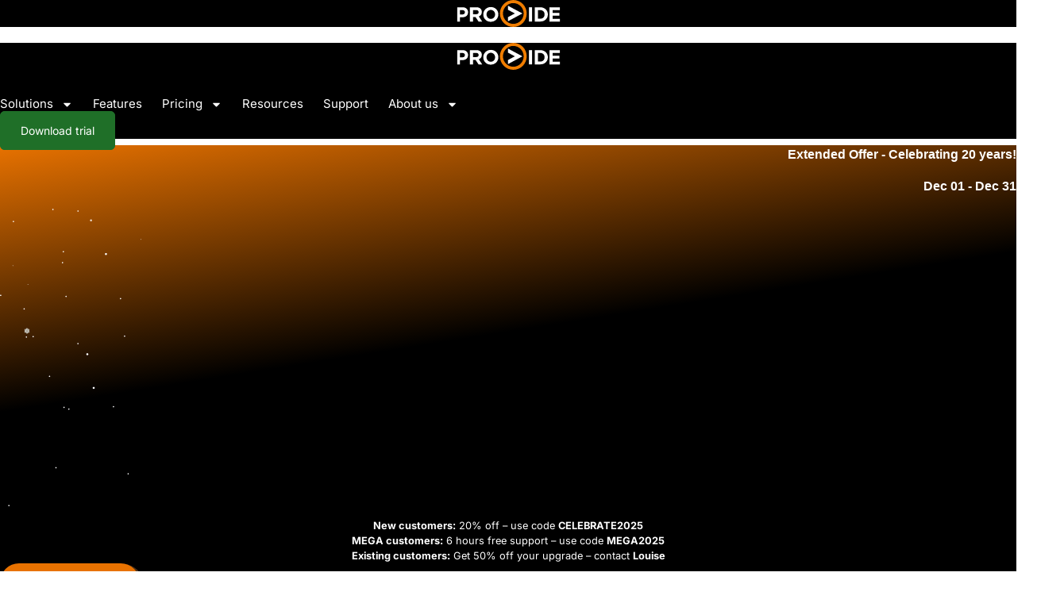

--- FILE ---
content_type: text/html; charset=UTF-8
request_url: https://www.provideserver.com/references/osisoft-2/
body_size: 43596
content:
<!doctype html>
<html lang="en-US">
<head>
	<meta charset="UTF-8">
	<meta name="viewport" content="width=device-width, initial-scale=1">
	<link rel="profile" href="https://gmpg.org/xfn/11">
	<meta name='robots' content='noindex, follow' />
<script id="cookieyes" type="text/javascript" src="https://cdn-cookieyes.com/client_data/790415ecb77fb3a683db2622/script.js"></script>
	<!-- This site is optimized with the Yoast SEO plugin v26.8 - https://yoast.com/product/yoast-seo-wordpress/ -->
	<title>OSIsoft - ProVide Server: Private Cloud Solutions with SFTP</title>
	<meta name="description" content="ProVide has given our company the ability to serve internal /external users across multiple AD domains utilizing one-way trust relationships." />
	<meta property="og:locale" content="en_US" />
	<meta property="og:type" content="article" />
	<meta property="og:title" content="OSIsoft - ProVide Server: Private Cloud Solutions with SFTP" />
	<meta property="og:description" content="ProVide has given our company the ability to serve internal /external users across multiple AD domains utilizing one-way trust relationships." />
	<meta property="og:url" content="https://www.provideserver.com/references/osisoft-2/" />
	<meta property="og:site_name" content="ProVide Server: Private Cloud Solutions with SFTP" />
	<meta property="article:modified_time" content="2022-11-29T06:13:46+00:00" />
	<meta name="twitter:card" content="summary_large_image" />
	<meta name="twitter:label1" content="Est. reading time" />
	<meta name="twitter:data1" content="1 minute" />
	<script type="application/ld+json" class="yoast-schema-graph">{"@context":"https://schema.org","@graph":[{"@type":"WebPage","@id":"https://www.provideserver.com/references/osisoft-2/","url":"https://www.provideserver.com/references/osisoft-2/","name":"OSIsoft - ProVide Server: Private Cloud Solutions with SFTP","isPartOf":{"@id":"https://www.provideserver.com/#website"},"datePublished":"2022-11-24T15:00:18+00:00","dateModified":"2022-11-29T06:13:46+00:00","description":"ProVide has given our company the ability to serve internal /external users across multiple AD domains utilizing one-way trust relationships.","breadcrumb":{"@id":"https://www.provideserver.com/references/osisoft-2/#breadcrumb"},"inLanguage":"en-US","potentialAction":[{"@type":"ReadAction","target":["https://www.provideserver.com/references/osisoft-2/"]}]},{"@type":"BreadcrumbList","@id":"https://www.provideserver.com/references/osisoft-2/#breadcrumb","itemListElement":[{"@type":"ListItem","position":1,"name":"References","item":"https://www.provideserver.com/references/"},{"@type":"ListItem","position":2,"name":"OSIsoft"}]},{"@type":"WebSite","@id":"https://www.provideserver.com/#website","url":"https://www.provideserver.com/","name":"ProVide Server: Private Cloud Solutions with SFTP","description":"ProVide Server: Your Ultimate Private Cloud &amp; SFTP Solution","publisher":{"@id":"https://www.provideserver.com/#organization"},"potentialAction":[{"@type":"SearchAction","target":{"@type":"EntryPoint","urlTemplate":"https://www.provideserver.com/?s={search_term_string}"},"query-input":{"@type":"PropertyValueSpecification","valueRequired":true,"valueName":"search_term_string"}}],"inLanguage":"en-US"},{"@type":"Organization","@id":"https://www.provideserver.com/#organization","name":"ProVide Server: Private Cloud Solutions with SFTP","url":"https://www.provideserver.com/","logo":{"@type":"ImageObject","inLanguage":"en-US","@id":"https://www.provideserver.com/#/schema/logo/image/","url":"https://www.provideserver.com/wp-content/uploads/2022/11/ProVide-Maxi-Logo.svg","contentUrl":"https://www.provideserver.com/wp-content/uploads/2022/11/ProVide-Maxi-Logo.svg","width":207,"height":54,"caption":"ProVide Server: Private Cloud Solutions with SFTP"},"image":{"@id":"https://www.provideserver.com/#/schema/logo/image/"}}]}</script>
	<!-- / Yoast SEO plugin. -->


<link rel='dns-prefetch' href='//usercontent.one' />
<link href='//usercontent.one' rel='preconnect' />
<link rel="alternate" type="application/rss+xml" title="ProVide Server: Private Cloud Solutions with SFTP &raquo; Feed" href="https://www.provideserver.com/feed/" />
<link rel="alternate" type="application/rss+xml" title="ProVide Server: Private Cloud Solutions with SFTP &raquo; Comments Feed" href="https://www.provideserver.com/comments/feed/" />
<link rel="alternate" title="oEmbed (JSON)" type="application/json+oembed" href="https://www.provideserver.com/wp-json/oembed/1.0/embed?url=https%3A%2F%2Fwww.provideserver.com%2Freferences%2Fosisoft-2%2F" />
<link rel="alternate" title="oEmbed (XML)" type="text/xml+oembed" href="https://www.provideserver.com/wp-json/oembed/1.0/embed?url=https%3A%2F%2Fwww.provideserver.com%2Freferences%2Fosisoft-2%2F&#038;format=xml" />
<style id='wp-img-auto-sizes-contain-inline-css'>
img:is([sizes=auto i],[sizes^="auto," i]){contain-intrinsic-size:3000px 1500px}
/*# sourceURL=wp-img-auto-sizes-contain-inline-css */
</style>
<style id='wp-emoji-styles-inline-css'>

	img.wp-smiley, img.emoji {
		display: inline !important;
		border: none !important;
		box-shadow: none !important;
		height: 1em !important;
		width: 1em !important;
		margin: 0 0.07em !important;
		vertical-align: -0.1em !important;
		background: none !important;
		padding: 0 !important;
	}
/*# sourceURL=wp-emoji-styles-inline-css */
</style>
<link rel='stylesheet' id='wp-block-library-css' href='https://www.provideserver.com/wp-includes/css/dist/block-library/style.min.css?ver=6.9' media='all' />
<link rel='stylesheet' id='betterdocs-blocks-category-slate-layout-css' href='https://usercontent.one/wp/www.provideserver.com/wp-content/plugins/betterdocs/assets/blocks/category-slate-layout/default.css?ver=4.3.5&media=1764589984' media='all' />
<style id='safe-svg-svg-icon-style-inline-css'>
.safe-svg-cover{text-align:center}.safe-svg-cover .safe-svg-inside{display:inline-block;max-width:100%}.safe-svg-cover svg{fill:currentColor;height:100%;max-height:100%;max-width:100%;width:100%}

/*# sourceURL=https://usercontent.one/wp/www.provideserver.com/wp-content/plugins/safe-svg/dist/safe-svg-block-frontend.css?media=1764589984 */
</style>
<style id='global-styles-inline-css'>
:root{--wp--preset--aspect-ratio--square: 1;--wp--preset--aspect-ratio--4-3: 4/3;--wp--preset--aspect-ratio--3-4: 3/4;--wp--preset--aspect-ratio--3-2: 3/2;--wp--preset--aspect-ratio--2-3: 2/3;--wp--preset--aspect-ratio--16-9: 16/9;--wp--preset--aspect-ratio--9-16: 9/16;--wp--preset--color--black: #000000;--wp--preset--color--cyan-bluish-gray: #abb8c3;--wp--preset--color--white: #ffffff;--wp--preset--color--pale-pink: #f78da7;--wp--preset--color--vivid-red: #cf2e2e;--wp--preset--color--luminous-vivid-orange: #ff6900;--wp--preset--color--luminous-vivid-amber: #fcb900;--wp--preset--color--light-green-cyan: #7bdcb5;--wp--preset--color--vivid-green-cyan: #00d084;--wp--preset--color--pale-cyan-blue: #8ed1fc;--wp--preset--color--vivid-cyan-blue: #0693e3;--wp--preset--color--vivid-purple: #9b51e0;--wp--preset--gradient--vivid-cyan-blue-to-vivid-purple: linear-gradient(135deg,rgb(6,147,227) 0%,rgb(155,81,224) 100%);--wp--preset--gradient--light-green-cyan-to-vivid-green-cyan: linear-gradient(135deg,rgb(122,220,180) 0%,rgb(0,208,130) 100%);--wp--preset--gradient--luminous-vivid-amber-to-luminous-vivid-orange: linear-gradient(135deg,rgb(252,185,0) 0%,rgb(255,105,0) 100%);--wp--preset--gradient--luminous-vivid-orange-to-vivid-red: linear-gradient(135deg,rgb(255,105,0) 0%,rgb(207,46,46) 100%);--wp--preset--gradient--very-light-gray-to-cyan-bluish-gray: linear-gradient(135deg,rgb(238,238,238) 0%,rgb(169,184,195) 100%);--wp--preset--gradient--cool-to-warm-spectrum: linear-gradient(135deg,rgb(74,234,220) 0%,rgb(151,120,209) 20%,rgb(207,42,186) 40%,rgb(238,44,130) 60%,rgb(251,105,98) 80%,rgb(254,248,76) 100%);--wp--preset--gradient--blush-light-purple: linear-gradient(135deg,rgb(255,206,236) 0%,rgb(152,150,240) 100%);--wp--preset--gradient--blush-bordeaux: linear-gradient(135deg,rgb(254,205,165) 0%,rgb(254,45,45) 50%,rgb(107,0,62) 100%);--wp--preset--gradient--luminous-dusk: linear-gradient(135deg,rgb(255,203,112) 0%,rgb(199,81,192) 50%,rgb(65,88,208) 100%);--wp--preset--gradient--pale-ocean: linear-gradient(135deg,rgb(255,245,203) 0%,rgb(182,227,212) 50%,rgb(51,167,181) 100%);--wp--preset--gradient--electric-grass: linear-gradient(135deg,rgb(202,248,128) 0%,rgb(113,206,126) 100%);--wp--preset--gradient--midnight: linear-gradient(135deg,rgb(2,3,129) 0%,rgb(40,116,252) 100%);--wp--preset--font-size--small: 13px;--wp--preset--font-size--medium: 20px;--wp--preset--font-size--large: 36px;--wp--preset--font-size--x-large: 42px;--wp--preset--spacing--20: 0.44rem;--wp--preset--spacing--30: 0.67rem;--wp--preset--spacing--40: 1rem;--wp--preset--spacing--50: 1.5rem;--wp--preset--spacing--60: 2.25rem;--wp--preset--spacing--70: 3.38rem;--wp--preset--spacing--80: 5.06rem;--wp--preset--shadow--natural: 6px 6px 9px rgba(0, 0, 0, 0.2);--wp--preset--shadow--deep: 12px 12px 50px rgba(0, 0, 0, 0.4);--wp--preset--shadow--sharp: 6px 6px 0px rgba(0, 0, 0, 0.2);--wp--preset--shadow--outlined: 6px 6px 0px -3px rgb(255, 255, 255), 6px 6px rgb(0, 0, 0);--wp--preset--shadow--crisp: 6px 6px 0px rgb(0, 0, 0);}:root { --wp--style--global--content-size: 800px;--wp--style--global--wide-size: 1200px; }:where(body) { margin: 0; }.wp-site-blocks > .alignleft { float: left; margin-right: 2em; }.wp-site-blocks > .alignright { float: right; margin-left: 2em; }.wp-site-blocks > .aligncenter { justify-content: center; margin-left: auto; margin-right: auto; }:where(.wp-site-blocks) > * { margin-block-start: 24px; margin-block-end: 0; }:where(.wp-site-blocks) > :first-child { margin-block-start: 0; }:where(.wp-site-blocks) > :last-child { margin-block-end: 0; }:root { --wp--style--block-gap: 24px; }:root :where(.is-layout-flow) > :first-child{margin-block-start: 0;}:root :where(.is-layout-flow) > :last-child{margin-block-end: 0;}:root :where(.is-layout-flow) > *{margin-block-start: 24px;margin-block-end: 0;}:root :where(.is-layout-constrained) > :first-child{margin-block-start: 0;}:root :where(.is-layout-constrained) > :last-child{margin-block-end: 0;}:root :where(.is-layout-constrained) > *{margin-block-start: 24px;margin-block-end: 0;}:root :where(.is-layout-flex){gap: 24px;}:root :where(.is-layout-grid){gap: 24px;}.is-layout-flow > .alignleft{float: left;margin-inline-start: 0;margin-inline-end: 2em;}.is-layout-flow > .alignright{float: right;margin-inline-start: 2em;margin-inline-end: 0;}.is-layout-flow > .aligncenter{margin-left: auto !important;margin-right: auto !important;}.is-layout-constrained > .alignleft{float: left;margin-inline-start: 0;margin-inline-end: 2em;}.is-layout-constrained > .alignright{float: right;margin-inline-start: 2em;margin-inline-end: 0;}.is-layout-constrained > .aligncenter{margin-left: auto !important;margin-right: auto !important;}.is-layout-constrained > :where(:not(.alignleft):not(.alignright):not(.alignfull)){max-width: var(--wp--style--global--content-size);margin-left: auto !important;margin-right: auto !important;}.is-layout-constrained > .alignwide{max-width: var(--wp--style--global--wide-size);}body .is-layout-flex{display: flex;}.is-layout-flex{flex-wrap: wrap;align-items: center;}.is-layout-flex > :is(*, div){margin: 0;}body .is-layout-grid{display: grid;}.is-layout-grid > :is(*, div){margin: 0;}body{padding-top: 0px;padding-right: 0px;padding-bottom: 0px;padding-left: 0px;}a:where(:not(.wp-element-button)){text-decoration: underline;}:root :where(.wp-element-button, .wp-block-button__link){background-color: #32373c;border-width: 0;color: #fff;font-family: inherit;font-size: inherit;font-style: inherit;font-weight: inherit;letter-spacing: inherit;line-height: inherit;padding-top: calc(0.667em + 2px);padding-right: calc(1.333em + 2px);padding-bottom: calc(0.667em + 2px);padding-left: calc(1.333em + 2px);text-decoration: none;text-transform: inherit;}.has-black-color{color: var(--wp--preset--color--black) !important;}.has-cyan-bluish-gray-color{color: var(--wp--preset--color--cyan-bluish-gray) !important;}.has-white-color{color: var(--wp--preset--color--white) !important;}.has-pale-pink-color{color: var(--wp--preset--color--pale-pink) !important;}.has-vivid-red-color{color: var(--wp--preset--color--vivid-red) !important;}.has-luminous-vivid-orange-color{color: var(--wp--preset--color--luminous-vivid-orange) !important;}.has-luminous-vivid-amber-color{color: var(--wp--preset--color--luminous-vivid-amber) !important;}.has-light-green-cyan-color{color: var(--wp--preset--color--light-green-cyan) !important;}.has-vivid-green-cyan-color{color: var(--wp--preset--color--vivid-green-cyan) !important;}.has-pale-cyan-blue-color{color: var(--wp--preset--color--pale-cyan-blue) !important;}.has-vivid-cyan-blue-color{color: var(--wp--preset--color--vivid-cyan-blue) !important;}.has-vivid-purple-color{color: var(--wp--preset--color--vivid-purple) !important;}.has-black-background-color{background-color: var(--wp--preset--color--black) !important;}.has-cyan-bluish-gray-background-color{background-color: var(--wp--preset--color--cyan-bluish-gray) !important;}.has-white-background-color{background-color: var(--wp--preset--color--white) !important;}.has-pale-pink-background-color{background-color: var(--wp--preset--color--pale-pink) !important;}.has-vivid-red-background-color{background-color: var(--wp--preset--color--vivid-red) !important;}.has-luminous-vivid-orange-background-color{background-color: var(--wp--preset--color--luminous-vivid-orange) !important;}.has-luminous-vivid-amber-background-color{background-color: var(--wp--preset--color--luminous-vivid-amber) !important;}.has-light-green-cyan-background-color{background-color: var(--wp--preset--color--light-green-cyan) !important;}.has-vivid-green-cyan-background-color{background-color: var(--wp--preset--color--vivid-green-cyan) !important;}.has-pale-cyan-blue-background-color{background-color: var(--wp--preset--color--pale-cyan-blue) !important;}.has-vivid-cyan-blue-background-color{background-color: var(--wp--preset--color--vivid-cyan-blue) !important;}.has-vivid-purple-background-color{background-color: var(--wp--preset--color--vivid-purple) !important;}.has-black-border-color{border-color: var(--wp--preset--color--black) !important;}.has-cyan-bluish-gray-border-color{border-color: var(--wp--preset--color--cyan-bluish-gray) !important;}.has-white-border-color{border-color: var(--wp--preset--color--white) !important;}.has-pale-pink-border-color{border-color: var(--wp--preset--color--pale-pink) !important;}.has-vivid-red-border-color{border-color: var(--wp--preset--color--vivid-red) !important;}.has-luminous-vivid-orange-border-color{border-color: var(--wp--preset--color--luminous-vivid-orange) !important;}.has-luminous-vivid-amber-border-color{border-color: var(--wp--preset--color--luminous-vivid-amber) !important;}.has-light-green-cyan-border-color{border-color: var(--wp--preset--color--light-green-cyan) !important;}.has-vivid-green-cyan-border-color{border-color: var(--wp--preset--color--vivid-green-cyan) !important;}.has-pale-cyan-blue-border-color{border-color: var(--wp--preset--color--pale-cyan-blue) !important;}.has-vivid-cyan-blue-border-color{border-color: var(--wp--preset--color--vivid-cyan-blue) !important;}.has-vivid-purple-border-color{border-color: var(--wp--preset--color--vivid-purple) !important;}.has-vivid-cyan-blue-to-vivid-purple-gradient-background{background: var(--wp--preset--gradient--vivid-cyan-blue-to-vivid-purple) !important;}.has-light-green-cyan-to-vivid-green-cyan-gradient-background{background: var(--wp--preset--gradient--light-green-cyan-to-vivid-green-cyan) !important;}.has-luminous-vivid-amber-to-luminous-vivid-orange-gradient-background{background: var(--wp--preset--gradient--luminous-vivid-amber-to-luminous-vivid-orange) !important;}.has-luminous-vivid-orange-to-vivid-red-gradient-background{background: var(--wp--preset--gradient--luminous-vivid-orange-to-vivid-red) !important;}.has-very-light-gray-to-cyan-bluish-gray-gradient-background{background: var(--wp--preset--gradient--very-light-gray-to-cyan-bluish-gray) !important;}.has-cool-to-warm-spectrum-gradient-background{background: var(--wp--preset--gradient--cool-to-warm-spectrum) !important;}.has-blush-light-purple-gradient-background{background: var(--wp--preset--gradient--blush-light-purple) !important;}.has-blush-bordeaux-gradient-background{background: var(--wp--preset--gradient--blush-bordeaux) !important;}.has-luminous-dusk-gradient-background{background: var(--wp--preset--gradient--luminous-dusk) !important;}.has-pale-ocean-gradient-background{background: var(--wp--preset--gradient--pale-ocean) !important;}.has-electric-grass-gradient-background{background: var(--wp--preset--gradient--electric-grass) !important;}.has-midnight-gradient-background{background: var(--wp--preset--gradient--midnight) !important;}.has-small-font-size{font-size: var(--wp--preset--font-size--small) !important;}.has-medium-font-size{font-size: var(--wp--preset--font-size--medium) !important;}.has-large-font-size{font-size: var(--wp--preset--font-size--large) !important;}.has-x-large-font-size{font-size: var(--wp--preset--font-size--x-large) !important;}
:root :where(.wp-block-pullquote){font-size: 1.5em;line-height: 1.6;}
/*# sourceURL=global-styles-inline-css */
</style>
<link rel='stylesheet' id='wpml-legacy-horizontal-list-0-css' href='https://usercontent.one/wp/www.provideserver.com/wp-content/plugins/sitepress-multilingual-cms/templates/language-switchers/legacy-list-horizontal/style.min.css?media=1764589984?ver=1' media='all' />
<link rel='stylesheet' id='wpml-menu-item-0-css' href='https://usercontent.one/wp/www.provideserver.com/wp-content/plugins/sitepress-multilingual-cms/templates/language-switchers/menu-item/style.min.css?media=1764589984?ver=1' media='all' />
<style id='wpml-menu-item-0-inline-css'>
.wpml-ls-slot-86, .wpml-ls-slot-86 a, .wpml-ls-slot-86 a:visited{background-color:#0a0a0a;}.wpml-ls-slot-86:hover, .wpml-ls-slot-86:hover a, .wpml-ls-slot-86 a:hover{background-color:#262626;}.wpml-ls-slot-86.wpml-ls-current-language .wpml-ls-slot-86, .wpml-ls-slot-86.wpml-ls-current-language .wpml-ls-slot-86 a, .wpml-ls-slot-86.wpml-ls-current-language .wpml-ls-slot-86 a:visited{background-color:#0a0a0a;}.wpml-ls-slot-86.wpml-ls-current-language .wpml-ls-slot-86:hover, .wpml-ls-slot-86.wpml-ls-current-language .wpml-ls-slot-86:hover a, .wpml-ls-slot-86.wpml-ls-current-language .wpml-ls-slot-86 a:hover {background-color:#262626;}
/*# sourceURL=wpml-menu-item-0-inline-css */
</style>
<link rel='stylesheet' id='hello-elementor-css' href='https://usercontent.one/wp/www.provideserver.com/wp-content/themes/hello-elementor/assets/css/reset.css?ver=3.4.6&media=1764589984' media='all' />
<link rel='stylesheet' id='hello-elementor-theme-style-css' href='https://usercontent.one/wp/www.provideserver.com/wp-content/themes/hello-elementor/assets/css/theme.css?ver=3.4.6&media=1764589984' media='all' />
<link rel='stylesheet' id='hello-elementor-header-footer-css' href='https://usercontent.one/wp/www.provideserver.com/wp-content/themes/hello-elementor/assets/css/header-footer.css?ver=3.4.6&media=1764589984' media='all' />
<link rel='stylesheet' id='elementor-frontend-css' href='https://usercontent.one/wp/www.provideserver.com/wp-content/plugins/elementor/assets/css/frontend.min.css?ver=3.35.0&media=1764589984-dev1' media='all' />
<style id='elementor-frontend-inline-css'>
.elementor-kit-10{--e-global-color-primary:#E87200;--e-global-color-secondary:#000000;--e-global-color-text:#575757;--e-global-color-accent:#1F6F28;--e-global-color-52ac5a6:#E87200;--e-global-color-7ab0141:#3CAB04;--e-global-typography-primary-font-family:"Inter";--e-global-typography-primary-font-size:15px;--e-global-typography-primary-font-weight:400;--e-global-typography-secondary-font-family:"Roboto Slab";--e-global-typography-secondary-font-weight:400;--e-global-typography-text-font-family:"Roboto";--e-global-typography-text-font-weight:400;--e-global-typography-accent-font-family:"Roboto";--e-global-typography-accent-font-weight:500;color:#000000;font-size:18px;font-weight:400;line-height:1.2em;}.elementor-kit-10 e-page-transition{background-color:#FFBC7D;}.elementor-kit-10 a{color:var( --e-global-color-primary );}.elementor-kit-10 a:hover{color:var( --e-global-color-accent );}.elementor-kit-10 h1{color:var( --e-global-color-accent );font-size:52px;font-weight:700;line-height:1.5em;}.elementor-kit-10 h2{color:var( --e-global-color-secondary );font-size:48px;font-weight:700;line-height:1.5em;}.elementor-kit-10 h3{color:var( --e-global-color-secondary );}.elementor-kit-10 h4{color:var( --e-global-color-secondary );}.elementor-kit-10 h5{color:var( --e-global-color-secondary );}.elementor-kit-10 h6{color:var( --e-global-color-secondary );}.elementor-section.elementor-section-boxed > .elementor-container{max-width:1140px;}.e-con{--container-max-width:1140px;}.elementor-widget:not(:last-child){--kit-widget-spacing:20px;}.elementor-element{--widgets-spacing:20px 20px;--widgets-spacing-row:20px;--widgets-spacing-column:20px;}{}h1.entry-title{display:var(--page-title-display);}.site-header .site-branding{flex-direction:column;align-items:stretch;}.site-header{padding-inline-end:0px;padding-inline-start:0px;}.site-footer .site-branding{flex-direction:column;align-items:stretch;}@media(max-width:1024px){.elementor-section.elementor-section-boxed > .elementor-container{max-width:1024px;}.e-con{--container-max-width:1024px;}}@media(max-width:767px){.elementor-section.elementor-section-boxed > .elementor-container{max-width:767px;}.e-con{--container-max-width:767px;}}
.elementor-234 .elementor-element.elementor-element-dc4b966{--display:flex;--min-height:70px;--flex-direction:row;--container-widget-width:calc( ( 1 - var( --container-widget-flex-grow ) ) * 100% );--container-widget-height:100%;--container-widget-flex-grow:1;--container-widget-align-self:stretch;--flex-wrap-mobile:wrap;--align-items:center;--gap:0px 0px;--row-gap:0px;--column-gap:0px;--margin-top:0px;--margin-bottom:0px;--margin-left:0px;--margin-right:0px;--padding-top:0%;--padding-bottom:0%;--padding-left:3%;--padding-right:3%;--z-index:100;}.elementor-234 .elementor-element.elementor-element-dc4b966:not(.elementor-motion-effects-element-type-background), .elementor-234 .elementor-element.elementor-element-dc4b966 > .elementor-motion-effects-container > .elementor-motion-effects-layer{background-color:#000000;}.elementor-234 .elementor-element.elementor-element-febf687{--display:flex;--flex-direction:row;--container-widget-width:initial;--container-widget-height:100%;--container-widget-flex-grow:1;--container-widget-align-self:stretch;--flex-wrap-mobile:wrap;--justify-content:flex-start;--gap:20px 20px;--row-gap:20px;--column-gap:20px;--padding-top:0px;--padding-bottom:0px;--padding-left:0px;--padding-right:0px;}.elementor-234 .elementor-element.elementor-element-febf687.e-con{--flex-grow:0;--flex-shrink:0;}.elementor-widget-image .widget-image-caption{color:var( --e-global-color-text );font-family:var( --e-global-typography-text-font-family ), Sans-serif;font-weight:var( --e-global-typography-text-font-weight );}.elementor-234 .elementor-element.elementor-element-a719590{margin:0px 0px calc(var(--kit-widget-spacing, 0px) + 0px) 0px;padding:0px 0px 0px 0px;}.elementor-234 .elementor-element.elementor-element-a719590 img{width:100%;height:34px;border-style:none;}.elementor-widget-icon.elementor-view-stacked .elementor-icon{background-color:var( --e-global-color-primary );}.elementor-widget-icon.elementor-view-framed .elementor-icon, .elementor-widget-icon.elementor-view-default .elementor-icon{color:var( --e-global-color-primary );border-color:var( --e-global-color-primary );}.elementor-widget-icon.elementor-view-framed .elementor-icon, .elementor-widget-icon.elementor-view-default .elementor-icon svg{fill:var( --e-global-color-primary );}.elementor-234 .elementor-element.elementor-element-3e5f62c .elementor-icon-wrapper{text-align:center;}.elementor-234 .elementor-element.elementor-element-3e5f62c.elementor-view-stacked .elementor-icon{background-color:#FFFFFF;}.elementor-234 .elementor-element.elementor-element-3e5f62c.elementor-view-framed .elementor-icon, .elementor-234 .elementor-element.elementor-element-3e5f62c.elementor-view-default .elementor-icon{color:#FFFFFF;border-color:#FFFFFF;}.elementor-234 .elementor-element.elementor-element-3e5f62c.elementor-view-framed .elementor-icon, .elementor-234 .elementor-element.elementor-element-3e5f62c.elementor-view-default .elementor-icon svg{fill:#FFFFFF;}.elementor-234 .elementor-element.elementor-element-3e5f62c.elementor-view-stacked .elementor-icon:hover{background-color:var( --e-global-color-accent );}.elementor-234 .elementor-element.elementor-element-3e5f62c.elementor-view-framed .elementor-icon:hover, .elementor-234 .elementor-element.elementor-element-3e5f62c.elementor-view-default .elementor-icon:hover{color:var( --e-global-color-accent );border-color:var( --e-global-color-accent );}.elementor-234 .elementor-element.elementor-element-3e5f62c.elementor-view-framed .elementor-icon:hover, .elementor-234 .elementor-element.elementor-element-3e5f62c.elementor-view-default .elementor-icon:hover svg{fill:var( --e-global-color-accent );}.elementor-234 .elementor-element.elementor-element-b648674{--display:flex;--min-height:70px;--flex-direction:row;--container-widget-width:calc( ( 1 - var( --container-widget-flex-grow ) ) * 100% );--container-widget-height:100%;--container-widget-flex-grow:1;--container-widget-align-self:stretch;--flex-wrap-mobile:wrap;--justify-content:space-between;--align-items:center;--gap:0px 0px;--row-gap:0px;--column-gap:0px;--margin-top:0px;--margin-bottom:0px;--margin-left:0px;--margin-right:0px;--padding-top:0%;--padding-bottom:0%;--padding-left:3%;--padding-right:3%;--z-index:99;}.elementor-234 .elementor-element.elementor-element-b648674:not(.elementor-motion-effects-element-type-background), .elementor-234 .elementor-element.elementor-element-b648674 > .elementor-motion-effects-container > .elementor-motion-effects-layer{background-color:#000000;}.elementor-234 .elementor-element.elementor-element-f16be1b{--display:flex;--flex-direction:row;--container-widget-width:initial;--container-widget-height:100%;--container-widget-flex-grow:1;--container-widget-align-self:stretch;--flex-wrap-mobile:wrap;--justify-content:flex-start;--gap:20px 20px;--row-gap:20px;--column-gap:20px;--padding-top:0px;--padding-bottom:0px;--padding-left:0px;--padding-right:0px;}.elementor-234 .elementor-element.elementor-element-f16be1b.e-con{--flex-grow:0;--flex-shrink:0;}.elementor-234 .elementor-element.elementor-element-c5b8b30{margin:0px 0px calc(var(--kit-widget-spacing, 0px) + 0px) 0px;padding:0px 0px 0px 0px;}.elementor-234 .elementor-element.elementor-element-c5b8b30.elementor-element{--align-self:center;}.elementor-234 .elementor-element.elementor-element-c5b8b30 img{width:100%;height:34px;}.elementor-widget-nav-menu .elementor-nav-menu .elementor-item{font-family:var( --e-global-typography-primary-font-family ), Sans-serif;font-size:var( --e-global-typography-primary-font-size );font-weight:var( --e-global-typography-primary-font-weight );}.elementor-widget-nav-menu .elementor-nav-menu--main .elementor-item{color:var( --e-global-color-text );fill:var( --e-global-color-text );}.elementor-widget-nav-menu .elementor-nav-menu--main .elementor-item:hover,
					.elementor-widget-nav-menu .elementor-nav-menu--main .elementor-item.elementor-item-active,
					.elementor-widget-nav-menu .elementor-nav-menu--main .elementor-item.highlighted,
					.elementor-widget-nav-menu .elementor-nav-menu--main .elementor-item:focus{color:var( --e-global-color-accent );fill:var( --e-global-color-accent );}.elementor-widget-nav-menu .elementor-nav-menu--main:not(.e--pointer-framed) .elementor-item:before,
					.elementor-widget-nav-menu .elementor-nav-menu--main:not(.e--pointer-framed) .elementor-item:after{background-color:var( --e-global-color-accent );}.elementor-widget-nav-menu .e--pointer-framed .elementor-item:before,
					.elementor-widget-nav-menu .e--pointer-framed .elementor-item:after{border-color:var( --e-global-color-accent );}.elementor-widget-nav-menu{--e-nav-menu-divider-color:var( --e-global-color-text );}.elementor-widget-nav-menu .elementor-nav-menu--dropdown .elementor-item, .elementor-widget-nav-menu .elementor-nav-menu--dropdown  .elementor-sub-item{font-family:var( --e-global-typography-accent-font-family ), Sans-serif;font-weight:var( --e-global-typography-accent-font-weight );}.elementor-234 .elementor-element.elementor-element-b99d6ee .elementor-menu-toggle{margin:0 auto;}.elementor-234 .elementor-element.elementor-element-b99d6ee .elementor-nav-menu .elementor-item{font-family:"Inter", Sans-serif;font-size:15px;font-weight:400;}.elementor-234 .elementor-element.elementor-element-b99d6ee .elementor-nav-menu--main .elementor-item{color:#FFFFFF;fill:#FFFFFF;padding-left:0px;padding-right:0px;}.elementor-234 .elementor-element.elementor-element-b99d6ee .elementor-nav-menu--main .elementor-item:hover,
					.elementor-234 .elementor-element.elementor-element-b99d6ee .elementor-nav-menu--main .elementor-item.elementor-item-active,
					.elementor-234 .elementor-element.elementor-element-b99d6ee .elementor-nav-menu--main .elementor-item.highlighted,
					.elementor-234 .elementor-element.elementor-element-b99d6ee .elementor-nav-menu--main .elementor-item:focus{color:#FFFFFF;fill:#FFFFFF;}.elementor-234 .elementor-element.elementor-element-b99d6ee .elementor-nav-menu--main:not(.e--pointer-framed) .elementor-item:before,
					.elementor-234 .elementor-element.elementor-element-b99d6ee .elementor-nav-menu--main:not(.e--pointer-framed) .elementor-item:after{background-color:var( --e-global-color-accent );}.elementor-234 .elementor-element.elementor-element-b99d6ee .e--pointer-framed .elementor-item:before,
					.elementor-234 .elementor-element.elementor-element-b99d6ee .e--pointer-framed .elementor-item:after{border-color:var( --e-global-color-accent );}.elementor-234 .elementor-element.elementor-element-b99d6ee .elementor-nav-menu--main .elementor-item.elementor-item-active{color:#FFFFFF;}.elementor-234 .elementor-element.elementor-element-b99d6ee .elementor-nav-menu--main:not(.e--pointer-framed) .elementor-item.elementor-item-active:before,
					.elementor-234 .elementor-element.elementor-element-b99d6ee .elementor-nav-menu--main:not(.e--pointer-framed) .elementor-item.elementor-item-active:after{background-color:var( --e-global-color-accent );}.elementor-234 .elementor-element.elementor-element-b99d6ee .e--pointer-framed .elementor-item.elementor-item-active:before,
					.elementor-234 .elementor-element.elementor-element-b99d6ee .e--pointer-framed .elementor-item.elementor-item-active:after{border-color:var( --e-global-color-accent );}.elementor-234 .elementor-element.elementor-element-b99d6ee{--e-nav-menu-horizontal-menu-item-margin:calc( 25px / 2 );}.elementor-234 .elementor-element.elementor-element-b99d6ee .elementor-nav-menu--main:not(.elementor-nav-menu--layout-horizontal) .elementor-nav-menu > li:not(:last-child){margin-bottom:25px;}.elementor-234 .elementor-element.elementor-element-b99d6ee .elementor-nav-menu--dropdown a, .elementor-234 .elementor-element.elementor-element-b99d6ee .elementor-menu-toggle{color:#FFFFFF;fill:#FFFFFF;}.elementor-234 .elementor-element.elementor-element-b99d6ee .elementor-nav-menu--dropdown{background-color:var( --e-global-color-secondary );border-style:none;border-radius:0px 0px 12px 12px;}.elementor-234 .elementor-element.elementor-element-b99d6ee .elementor-nav-menu--dropdown a:hover,
					.elementor-234 .elementor-element.elementor-element-b99d6ee .elementor-nav-menu--dropdown a:focus,
					.elementor-234 .elementor-element.elementor-element-b99d6ee .elementor-nav-menu--dropdown a.elementor-item-active,
					.elementor-234 .elementor-element.elementor-element-b99d6ee .elementor-nav-menu--dropdown a.highlighted,
					.elementor-234 .elementor-element.elementor-element-b99d6ee .elementor-menu-toggle:hover,
					.elementor-234 .elementor-element.elementor-element-b99d6ee .elementor-menu-toggle:focus{color:#FFFFFF;}.elementor-234 .elementor-element.elementor-element-b99d6ee .elementor-nav-menu--dropdown a:hover,
					.elementor-234 .elementor-element.elementor-element-b99d6ee .elementor-nav-menu--dropdown a:focus,
					.elementor-234 .elementor-element.elementor-element-b99d6ee .elementor-nav-menu--dropdown a.elementor-item-active,
					.elementor-234 .elementor-element.elementor-element-b99d6ee .elementor-nav-menu--dropdown a.highlighted{background-color:var( --e-global-color-accent );}.elementor-234 .elementor-element.elementor-element-b99d6ee .elementor-nav-menu--dropdown a.elementor-item-active{color:#FFFFFF;background-color:var( --e-global-color-accent );}.elementor-234 .elementor-element.elementor-element-b99d6ee .elementor-nav-menu--dropdown .elementor-item, .elementor-234 .elementor-element.elementor-element-b99d6ee .elementor-nav-menu--dropdown  .elementor-sub-item{font-family:"Inter", Sans-serif;font-size:15px;font-weight:400;}.elementor-234 .elementor-element.elementor-element-b99d6ee .elementor-nav-menu--dropdown li:first-child a{border-top-left-radius:0px;border-top-right-radius:0px;}.elementor-234 .elementor-element.elementor-element-b99d6ee .elementor-nav-menu--dropdown li:last-child a{border-bottom-right-radius:12px;border-bottom-left-radius:12px;}.elementor-234 .elementor-element.elementor-element-b99d6ee .elementor-nav-menu--main .elementor-nav-menu--dropdown, .elementor-234 .elementor-element.elementor-element-b99d6ee .elementor-nav-menu__container.elementor-nav-menu--dropdown{box-shadow:0px 0px 10px 0px rgba(0,0,0,0.5);}.elementor-234 .elementor-element.elementor-element-b99d6ee .elementor-nav-menu--dropdown li:not(:last-child){border-style:solid;border-color:#232323;border-bottom-width:1px;}.elementor-234 .elementor-element.elementor-element-4858165{--display:flex;--flex-direction:row;--container-widget-width:calc( ( 1 - var( --container-widget-flex-grow ) ) * 100% );--container-widget-height:100%;--container-widget-flex-grow:1;--container-widget-align-self:stretch;--flex-wrap-mobile:wrap;--justify-content:flex-end;--align-items:center;--gap:15px 15px;--row-gap:15px;--column-gap:15px;--padding-top:0%;--padding-bottom:0%;--padding-left:0%;--padding-right:0%;}.elementor-234 .elementor-element.elementor-element-618fa9a{width:auto;max-width:auto;}.elementor-234 .elementor-element.elementor-element-618fa9a.elementor-element{--flex-grow:0;--flex-shrink:0;}.elementor-234 .elementor-element.elementor-element-618fa9a .elementor-nav-menu--dropdown{background-color:#000000;border-radius:0px 0px 0px 0px;}.elementor-234 .elementor-element.elementor-element-618fa9a .elementor-nav-menu--dropdown a:hover,
					.elementor-234 .elementor-element.elementor-element-618fa9a .elementor-nav-menu--dropdown a:focus,
					.elementor-234 .elementor-element.elementor-element-618fa9a .elementor-nav-menu--dropdown a.elementor-item-active,
					.elementor-234 .elementor-element.elementor-element-618fa9a .elementor-nav-menu--dropdown a.highlighted{background-color:#181818;}.elementor-234 .elementor-element.elementor-element-618fa9a .elementor-nav-menu--dropdown li:first-child a{border-top-left-radius:0px;border-top-right-radius:0px;}.elementor-234 .elementor-element.elementor-element-618fa9a .elementor-nav-menu--dropdown li:last-child a{border-bottom-right-radius:0px;border-bottom-left-radius:0px;}.elementor-widget-wpml-language-switcher .wpml-elementor-ls .wpml-ls-item .wpml-ls-link, 
					.elementor-widget-wpml-language-switcher .wpml-elementor-ls .wpml-ls-legacy-dropdown a{color:var( --e-global-color-text );}.elementor-widget-wpml-language-switcher .wpml-elementor-ls .wpml-ls-legacy-dropdown a:hover,
					.elementor-widget-wpml-language-switcher .wpml-elementor-ls .wpml-ls-legacy-dropdown a:focus,
					.elementor-widget-wpml-language-switcher .wpml-elementor-ls .wpml-ls-legacy-dropdown .wpml-ls-current-language:hover>a,
					.elementor-widget-wpml-language-switcher .wpml-elementor-ls .wpml-ls-item .wpml-ls-link:hover,
					.elementor-widget-wpml-language-switcher .wpml-elementor-ls .wpml-ls-item .wpml-ls-link.wpml-ls-link__active,
					.elementor-widget-wpml-language-switcher .wpml-elementor-ls .wpml-ls-item .wpml-ls-link.highlighted,
					.elementor-widget-wpml-language-switcher .wpml-elementor-ls .wpml-ls-item .wpml-ls-link:focus{color:var( --e-global-color-accent );}.elementor-widget-wpml-language-switcher .wpml-elementor-ls .wpml-ls-statics-post_translations{color:var( --e-global-color-text );}.elementor-234 .elementor-element.elementor-element-870d080{width:auto;max-width:auto;}.elementor-234 .elementor-element.elementor-element-870d080 > .elementor-widget-container{margin:0px 0px 0px 0px;padding:0px 0px 0px 0px;}.elementor-widget-button .elementor-button{background-color:var( --e-global-color-accent );font-family:var( --e-global-typography-accent-font-family ), Sans-serif;font-weight:var( --e-global-typography-accent-font-weight );}.elementor-234 .elementor-element.elementor-element-6890dd0 .elementor-button{background-color:var( --e-global-color-accent );font-family:"Inter", Sans-serif;font-size:14px;font-weight:400;fill:#FFFFFF;color:#FFFFFF;border-style:solid;border-width:1px 1px 1px 1px;border-color:var( --e-global-color-accent );border-radius:6px 6px 6px 6px;padding:15px 25px 15px 25px;}.elementor-234 .elementor-element.elementor-element-6890dd0 .elementor-button:hover, .elementor-234 .elementor-element.elementor-element-6890dd0 .elementor-button:focus{background-color:#000000;color:#FFFFFF;border-color:#FFFFFF;}.elementor-234 .elementor-element.elementor-element-6890dd0{width:auto;max-width:auto;}.elementor-234 .elementor-element.elementor-element-6890dd0.elementor-element{--align-self:center;}.elementor-234 .elementor-element.elementor-element-6890dd0 .elementor-button:hover svg, .elementor-234 .elementor-element.elementor-element-6890dd0 .elementor-button:focus svg{fill:#FFFFFF;}.elementor-234 .elementor-element.elementor-element-09061d1{--display:flex;--flex-direction:column;--container-widget-width:100%;--container-widget-height:initial;--container-widget-flex-grow:0;--container-widget-align-self:initial;--flex-wrap-mobile:wrap;--gap:0px 0px;--row-gap:0px;--column-gap:0px;--margin-top:0px;--margin-bottom:0px;--margin-left:0px;--margin-right:0px;--padding-top:0px;--padding-bottom:0px;--padding-left:0px;--padding-right:0px;--z-index:99;}.elementor-234 .elementor-element.elementor-element-b7376f2{--display:flex;--flex-direction:row;--container-widget-width:calc( ( 1 - var( --container-widget-flex-grow ) ) * 100% );--container-widget-height:100%;--container-widget-flex-grow:1;--container-widget-align-self:stretch;--flex-wrap-mobile:wrap;--justify-content:space-between;--align-items:center;--z-index:99;}.elementor-234 .elementor-element.elementor-element-b7376f2:not(.elementor-motion-effects-element-type-background), .elementor-234 .elementor-element.elementor-element-b7376f2 > .elementor-motion-effects-container > .elementor-motion-effects-layer{background-color:transparent;background-image:linear-gradient(351deg, var( --e-global-color-secondary ) 56%, var( --e-global-color-primary ) 100%);}.elementor-234 .elementor-element.elementor-element-b7376f2.e-con{--align-self:center;}.elementor-234 .elementor-element.elementor-element-e81fac2{--display:flex;--align-items:flex-end;--container-widget-width:calc( ( 1 - var( --container-widget-flex-grow ) ) * 100% );--gap:0px 0px;--row-gap:0px;--column-gap:0px;}.elementor-234 .elementor-element.elementor-element-e81fac2.e-con{--flex-grow:0;--flex-shrink:1;}.elementor-widget-heading .elementor-heading-title{font-family:var( --e-global-typography-primary-font-family ), Sans-serif;font-size:var( --e-global-typography-primary-font-size );font-weight:var( --e-global-typography-primary-font-weight );color:var( --e-global-color-primary );}.elementor-234 .elementor-element.elementor-element-f050f15{text-align:end;}.elementor-234 .elementor-element.elementor-element-f050f15 .elementor-heading-title{font-family:"Poppins", Sans-serif;font-size:1rem;font-weight:700;color:#FFFFFF;}.elementor-234 .elementor-element.elementor-element-51e0289{text-align:end;}.elementor-234 .elementor-element.elementor-element-51e0289 .elementor-heading-title{font-family:"Poppins", Sans-serif;font-size:1rem;font-weight:700;color:#FFFFFF;}.elementor-widget-lottie{--caption-color:var( --e-global-color-text );}.elementor-widget-lottie .e-lottie__caption{font-family:var( --e-global-typography-text-font-family ), Sans-serif;font-weight:var( --e-global-typography-text-font-weight );}.elementor-234 .elementor-element.elementor-element-d12168a{width:var( --container-widget-width, 53.48% );max-width:53.48%;--container-widget-width:53.48%;--container-widget-flex-grow:0;top:-103px;--lottie-container-width:100%;--lottie-container-max-width:26%;}.elementor-234 .elementor-element.elementor-element-d12168a.elementor-element{--align-self:flex-end;--flex-grow:0;--flex-shrink:0;}body:not(.rtl) .elementor-234 .elementor-element.elementor-element-d12168a{left:-142px;}body.rtl .elementor-234 .elementor-element.elementor-element-d12168a{right:-142px;}.elementor-234 .elementor-element.elementor-element-9dd3e87{--display:flex;--gap:0px 0px;--row-gap:0px;--column-gap:0px;}.elementor-234 .elementor-element.elementor-element-9dd3e87.e-con{--flex-grow:0;--flex-shrink:1;}.elementor-widget-text-editor{font-family:var( --e-global-typography-text-font-family ), Sans-serif;font-weight:var( --e-global-typography-text-font-weight );color:var( --e-global-color-text );}.elementor-widget-text-editor.elementor-drop-cap-view-stacked .elementor-drop-cap{background-color:var( --e-global-color-primary );}.elementor-widget-text-editor.elementor-drop-cap-view-framed .elementor-drop-cap, .elementor-widget-text-editor.elementor-drop-cap-view-default .elementor-drop-cap{color:var( --e-global-color-primary );border-color:var( --e-global-color-primary );}.elementor-234 .elementor-element.elementor-element-c077f61{text-align:center;font-family:"Inter", Sans-serif;font-size:0.8rem;font-weight:400;line-height:19px;color:#FFFFFF;}.elementor-234 .elementor-element.elementor-element-c077f61 a:hover, .elementor-234 .elementor-element.elementor-element-c077f61 a:focus{color:#FFFFFF;}.elementor-234 .elementor-element.elementor-element-ee035f6{--display:flex;--align-items:flex-start;--container-widget-width:calc( ( 1 - var( --container-widget-flex-grow ) ) * 100% );--gap:0px 0px;--row-gap:0px;--column-gap:0px;}.elementor-234 .elementor-element.elementor-element-ee035f6.e-con{--flex-grow:0;--flex-shrink:1;}.elementor-234 .elementor-element.elementor-element-b067753 .elementor-button{background-color:var( --e-global-color-primary );font-family:"Poppins", Sans-serif;font-size:16px;font-weight:700;fill:#FFFFFF;color:#FFFFFF;box-shadow:3px 3px 0px 2px rgba(211.00000000000003, 137, 75.00000000000003, 0.39);border-style:none;border-radius:1000px 1000px 1000px 1000px;padding:16px 30px 16px 30px;}.elementor-234 .elementor-element.elementor-element-b067753 .elementor-button:hover, .elementor-234 .elementor-element.elementor-element-b067753 .elementor-button:focus{background-color:var( --e-global-color-primary );color:#FFFFFF;border-color:var( --e-global-color-primary );box-shadow:3px 3px 2px 0px rgba(211, 136.99999999999997, 75.00000000000001, 0.52);}.elementor-234 .elementor-element.elementor-element-b067753{margin:0px 0px calc(var(--kit-widget-spacing, 0px) + 0px) 0px;padding:0px 0px 0px 0px;}.elementor-234 .elementor-element.elementor-element-b067753.elementor-element{--align-self:flex-start;}.elementor-234 .elementor-element.elementor-element-b067753 .elementor-button:hover svg, .elementor-234 .elementor-element.elementor-element-b067753 .elementor-button:focus svg{fill:#FFFFFF;}.elementor-234 .elementor-element.elementor-element-376e11a{--display:flex;--min-height:70px;--flex-direction:row;--container-widget-width:calc( ( 1 - var( --container-widget-flex-grow ) ) * 100% );--container-widget-height:100%;--container-widget-flex-grow:1;--container-widget-align-self:stretch;--flex-wrap-mobile:wrap;--justify-content:space-between;--align-items:center;--gap:0px 0px;--row-gap:0px;--column-gap:0px;--margin-top:0px;--margin-bottom:0px;--margin-left:0px;--margin-right:0px;--padding-top:0%;--padding-bottom:0%;--padding-left:3%;--padding-right:3%;--z-index:0;}.elementor-234 .elementor-element.elementor-element-376e11a:not(.elementor-motion-effects-element-type-background), .elementor-234 .elementor-element.elementor-element-376e11a > .elementor-motion-effects-container > .elementor-motion-effects-layer{background-color:#000000;}.elementor-234 .elementor-element.elementor-element-c207f54{--display:flex;--flex-direction:row;--container-widget-width:initial;--container-widget-height:100%;--container-widget-flex-grow:1;--container-widget-align-self:stretch;--flex-wrap-mobile:wrap;--justify-content:flex-start;--gap:20px 20px;--row-gap:20px;--column-gap:20px;--padding-top:0px;--padding-bottom:0px;--padding-left:0px;--padding-right:0px;}.elementor-234 .elementor-element.elementor-element-c207f54.e-con{--flex-grow:0;--flex-shrink:0;}.elementor-234 .elementor-element.elementor-element-77707b0{margin:0px 0px calc(var(--kit-widget-spacing, 0px) + 0px) 0px;padding:0px 0px 0px 0px;text-align:start;}.elementor-234 .elementor-element.elementor-element-77707b0.elementor-element{--align-self:center;}.elementor-234 .elementor-element.elementor-element-77707b0 img{width:100%;height:34px;}.elementor-widget-mega-menu > .e-n-menu > .e-n-menu-wrapper > .e-n-menu-heading > .e-n-menu-item > .e-n-menu-title, .elementor-widget-mega-menu > .e-n-menu > .e-n-menu-wrapper > .e-n-menu-heading > .e-n-menu-item > .e-n-menu-title > .e-n-menu-title-container, .elementor-widget-mega-menu > .e-n-menu > .e-n-menu-wrapper > .e-n-menu-heading > .e-n-menu-item > .e-n-menu-title > .e-n-menu-title-container > span{font-family:var( --e-global-typography-accent-font-family ), Sans-serif;font-weight:var( --e-global-typography-accent-font-weight );}.elementor-widget-mega-menu{--n-menu-divider-color:var( --e-global-color-text );}.elementor-234 .elementor-element.elementor-element-421e269{--display:flex;--flex-direction:column;--container-widget-width:100%;--container-widget-height:initial;--container-widget-flex-grow:0;--container-widget-align-self:initial;--flex-wrap-mobile:wrap;--gap:10px 10px;--row-gap:10px;--column-gap:10px;--border-radius:12px 12px 12px 12px;box-shadow:2px 0px 48px 15px rgba(0, 0, 0, 0.05);--margin-top:0px;--margin-bottom:0px;--margin-left:0px;--margin-right:0px;--padding-top:30px;--padding-bottom:30px;--padding-left:30px;--padding-right:30px;}.elementor-234 .elementor-element.elementor-element-db56afc{--display:flex;--overflow:hidden;--background-transition:0.3s;border-style:none;--border-style:none;--border-radius:0px 0px 0px 0px;--margin-top:0px;--margin-bottom:0px;--margin-left:0px;--margin-right:0px;--padding-top:10px;--padding-bottom:10px;--padding-left:10px;--padding-right:10px;}.elementor-234 .elementor-element.elementor-element-db56afc:hover{background-color:#F2F2F2;border-style:none;--border-radius:10px 10px 10px 10px;--border-top-left-radius:10px;--border-top-right-radius:10px;--border-bottom-right-radius:10px;--border-bottom-left-radius:10px;}.elementor-234 .elementor-element.elementor-element-db56afc, .elementor-234 .elementor-element.elementor-element-db56afc::before{--border-transition:0.3s;}.elementor-widget-image-box .elementor-image-box-title{font-family:var( --e-global-typography-primary-font-family ), Sans-serif;font-size:var( --e-global-typography-primary-font-size );font-weight:var( --e-global-typography-primary-font-weight );color:var( --e-global-color-primary );}.elementor-widget-image-box:has(:hover) .elementor-image-box-title,
					 .elementor-widget-image-box:has(:focus) .elementor-image-box-title{color:var( --e-global-color-primary );}.elementor-widget-image-box .elementor-image-box-description{font-family:var( --e-global-typography-text-font-family ), Sans-serif;font-weight:var( --e-global-typography-text-font-weight );color:var( --e-global-color-text );}.elementor-234 .elementor-element.elementor-element-e0642cf .elementor-image-box-wrapper{text-align:start;}.elementor-234 .elementor-element.elementor-element-e0642cf.elementor-position-right .elementor-image-box-img{margin-left:8px;}.elementor-234 .elementor-element.elementor-element-e0642cf.elementor-position-left .elementor-image-box-img{margin-right:8px;}.elementor-234 .elementor-element.elementor-element-e0642cf.elementor-position-top .elementor-image-box-img{margin-bottom:8px;}.elementor-234 .elementor-element.elementor-element-e0642cf .elementor-image-box-title{margin-bottom:10px;font-family:"Inter", Sans-serif;font-size:16px;font-weight:600;line-height:0px;color:var( --e-global-color-secondary );}.elementor-234 .elementor-element.elementor-element-e0642cf .elementor-image-box-wrapper .elementor-image-box-img{width:5%;}.elementor-234 .elementor-element.elementor-element-e0642cf .elementor-image-box-img img{transition-duration:0.3s;}.elementor-234 .elementor-element.elementor-element-e0642cf .elementor-image-box-description{font-family:"Inter", Sans-serif;font-size:12px;font-weight:400;color:var( --e-global-color-text );}.elementor-234 .elementor-element.elementor-element-fdc2cf8{--display:flex;--overflow:hidden;--background-transition:0.3s;border-style:none;--border-style:none;--border-radius:0px 0px 0px 0px;--margin-top:0px;--margin-bottom:0px;--margin-left:0px;--margin-right:0px;--padding-top:10px;--padding-bottom:10px;--padding-left:10px;--padding-right:10px;}.elementor-234 .elementor-element.elementor-element-fdc2cf8:hover{background-color:#F2F2F2;border-style:none;--border-radius:10px 10px 10px 10px;--border-top-left-radius:10px;--border-top-right-radius:10px;--border-bottom-right-radius:10px;--border-bottom-left-radius:10px;}.elementor-234 .elementor-element.elementor-element-fdc2cf8, .elementor-234 .elementor-element.elementor-element-fdc2cf8::before{--border-transition:0.3s;}.elementor-234 .elementor-element.elementor-element-498928a .elementor-image-box-wrapper{text-align:start;}.elementor-234 .elementor-element.elementor-element-498928a.elementor-position-right .elementor-image-box-img{margin-left:8px;}.elementor-234 .elementor-element.elementor-element-498928a.elementor-position-left .elementor-image-box-img{margin-right:8px;}.elementor-234 .elementor-element.elementor-element-498928a.elementor-position-top .elementor-image-box-img{margin-bottom:8px;}.elementor-234 .elementor-element.elementor-element-498928a .elementor-image-box-title{margin-bottom:10px;font-family:"Inter", Sans-serif;font-size:16px;font-weight:600;line-height:0px;color:var( --e-global-color-secondary );}.elementor-234 .elementor-element.elementor-element-498928a .elementor-image-box-wrapper .elementor-image-box-img{width:5%;}.elementor-234 .elementor-element.elementor-element-498928a .elementor-image-box-img img{transition-duration:0.3s;}.elementor-234 .elementor-element.elementor-element-498928a .elementor-image-box-description{font-family:"Inter", Sans-serif;font-size:12px;font-weight:400;color:var( --e-global-color-text );}.elementor-234 .elementor-element.elementor-element-e4dc08a{--display:flex;--overflow:hidden;--background-transition:0.3s;border-style:none;--border-style:none;--border-radius:0px 0px 0px 0px;--margin-top:0px;--margin-bottom:0px;--margin-left:0px;--margin-right:0px;--padding-top:10px;--padding-bottom:10px;--padding-left:10px;--padding-right:10px;}.elementor-234 .elementor-element.elementor-element-e4dc08a:hover{background-color:#F2F2F2;border-style:none;--border-radius:10px 10px 10px 10px;--border-top-left-radius:10px;--border-top-right-radius:10px;--border-bottom-right-radius:10px;--border-bottom-left-radius:10px;}.elementor-234 .elementor-element.elementor-element-e4dc08a, .elementor-234 .elementor-element.elementor-element-e4dc08a::before{--border-transition:0.3s;}.elementor-234 .elementor-element.elementor-element-71ca21b .elementor-image-box-wrapper{text-align:start;}.elementor-234 .elementor-element.elementor-element-71ca21b.elementor-position-right .elementor-image-box-img{margin-left:8px;}.elementor-234 .elementor-element.elementor-element-71ca21b.elementor-position-left .elementor-image-box-img{margin-right:8px;}.elementor-234 .elementor-element.elementor-element-71ca21b.elementor-position-top .elementor-image-box-img{margin-bottom:8px;}.elementor-234 .elementor-element.elementor-element-71ca21b .elementor-image-box-title{margin-bottom:10px;font-family:"Inter", Sans-serif;font-size:16px;font-weight:600;line-height:0px;color:var( --e-global-color-secondary );}.elementor-234 .elementor-element.elementor-element-71ca21b .elementor-image-box-wrapper .elementor-image-box-img{width:5%;}.elementor-234 .elementor-element.elementor-element-71ca21b .elementor-image-box-img img{transition-duration:0.3s;}.elementor-234 .elementor-element.elementor-element-71ca21b .elementor-image-box-description{font-family:"Inter", Sans-serif;font-size:12px;font-weight:400;color:var( --e-global-color-text );}.elementor-234 .elementor-element.elementor-element-eb0ae6f{--display:flex;--overflow:hidden;--background-transition:0.3s;border-style:none;--border-style:none;--border-radius:0px 0px 0px 0px;--margin-top:0px;--margin-bottom:0px;--margin-left:0px;--margin-right:0px;--padding-top:10px;--padding-bottom:10px;--padding-left:10px;--padding-right:10px;}.elementor-234 .elementor-element.elementor-element-eb0ae6f:hover{background-color:#F2F2F2;border-style:none;--border-radius:10px 10px 10px 10px;--border-top-left-radius:10px;--border-top-right-radius:10px;--border-bottom-right-radius:10px;--border-bottom-left-radius:10px;}.elementor-234 .elementor-element.elementor-element-eb0ae6f, .elementor-234 .elementor-element.elementor-element-eb0ae6f::before{--border-transition:0.3s;}.elementor-234 .elementor-element.elementor-element-2295837 .elementor-image-box-wrapper{text-align:start;}.elementor-234 .elementor-element.elementor-element-2295837.elementor-position-right .elementor-image-box-img{margin-left:8px;}.elementor-234 .elementor-element.elementor-element-2295837.elementor-position-left .elementor-image-box-img{margin-right:8px;}.elementor-234 .elementor-element.elementor-element-2295837.elementor-position-top .elementor-image-box-img{margin-bottom:8px;}.elementor-234 .elementor-element.elementor-element-2295837 .elementor-image-box-title{margin-bottom:10px;font-family:"Inter", Sans-serif;font-size:16px;font-weight:600;line-height:0px;color:var( --e-global-color-secondary );}.elementor-234 .elementor-element.elementor-element-2295837 .elementor-image-box-wrapper .elementor-image-box-img{width:5%;}.elementor-234 .elementor-element.elementor-element-2295837 .elementor-image-box-img img{transition-duration:0.3s;}.elementor-234 .elementor-element.elementor-element-2295837 .elementor-image-box-description{font-family:"Inter", Sans-serif;font-size:12px;font-weight:400;color:var( --e-global-color-text );}.elementor-234 .elementor-element.elementor-element-23b5afd{--display:flex;--overflow:hidden;--background-transition:0.3s;border-style:none;--border-style:none;--border-radius:0px 0px 0px 0px;--margin-top:0px;--margin-bottom:0px;--margin-left:0px;--margin-right:0px;--padding-top:10px;--padding-bottom:10px;--padding-left:10px;--padding-right:10px;}.elementor-234 .elementor-element.elementor-element-23b5afd:hover{background-color:#F2F2F2;border-style:none;--border-radius:10px 10px 10px 10px;--border-top-left-radius:10px;--border-top-right-radius:10px;--border-bottom-right-radius:10px;--border-bottom-left-radius:10px;}.elementor-234 .elementor-element.elementor-element-23b5afd, .elementor-234 .elementor-element.elementor-element-23b5afd::before{--border-transition:0.3s;}.elementor-234 .elementor-element.elementor-element-9a84f13 .elementor-image-box-wrapper{text-align:start;}.elementor-234 .elementor-element.elementor-element-9a84f13.elementor-position-right .elementor-image-box-img{margin-left:8px;}.elementor-234 .elementor-element.elementor-element-9a84f13.elementor-position-left .elementor-image-box-img{margin-right:8px;}.elementor-234 .elementor-element.elementor-element-9a84f13.elementor-position-top .elementor-image-box-img{margin-bottom:8px;}.elementor-234 .elementor-element.elementor-element-9a84f13 .elementor-image-box-title{margin-bottom:10px;font-family:"Inter", Sans-serif;font-size:16px;font-weight:600;line-height:0px;color:var( --e-global-color-secondary );}.elementor-234 .elementor-element.elementor-element-9a84f13 .elementor-image-box-wrapper .elementor-image-box-img{width:5%;}.elementor-234 .elementor-element.elementor-element-9a84f13 .elementor-image-box-img img{transition-duration:0.3s;}.elementor-234 .elementor-element.elementor-element-9a84f13 .elementor-image-box-description{font-family:"Inter", Sans-serif;font-size:12px;font-weight:400;color:var( --e-global-color-text );}.elementor-234 .elementor-element.elementor-element-e91278a{--display:flex;}.elementor-234 .elementor-element.elementor-element-f3fc810{--display:flex;}.elementor-234 .elementor-element.elementor-element-d04ed59{--display:flex;}.elementor-234 .elementor-element.elementor-element-de59d1f{--display:flex;}.elementor-234 .elementor-element.elementor-element-166e183{--display:flex;}.elementor-234 .elementor-element.elementor-element-828e903{--display:flex;}.elementor-234 .elementor-element.elementor-element-78a18d9{--n-menu-dropdown-content-max-width:fit-content;--n-menu-heading-justify-content:initial;--n-menu-title-flex-grow:initial;--n-menu-title-justify-content:initial;--n-menu-title-justify-content-mobile:initial;--n-menu-heading-wrap:wrap;--n-menu-heading-overflow-x:initial;--n-menu-title-distance-from-content:0px;width:100%;max-width:100%;margin:0px 0px calc(var(--kit-widget-spacing, 0px) + 0px) 0px;padding:0px 0px 0px 0px;--n-menu-open-animation-duration:500ms;--n-menu-toggle-icon-wrapper-animation-duration:500ms;--n-menu-title-space-between:4px;--n-menu-title-font-size:var( --e-global-typography-primary-font-size );--n-menu-title-color-normal:#FFFFFF;--n-menu-title-transition:300ms;--n-menu-icon-size:27px;--n-menu-icon-gap:5px;--n-menu-dropdown-indicator-color-normal:#FFFFFF;--n-menu-dropdown-indicator-color-hover:#6EEA2F;--n-menu-dropdown-indicator-color-active:#6EEA2F;--n-menu-toggle-icon-size:20px;--n-menu-toggle-icon-color:#FFFFFF;--n-menu-toggle-icon-color-hover:#6EEA2F;--n-menu-toggle-icon-hover-duration:500ms;--n-menu-toggle-icon-color-active:#6EEA2F;--n-menu-toggle-icon-distance-from-dropdown:0px;--n-menu-dropdown-content-box-border-style:none;--n-menu-dropdown-content-box-border-radius:0px 0px 0px 0px;}.elementor-234 .elementor-element.elementor-element-78a18d9.elementor-element{--align-self:center;}.elementor-234 .elementor-element.elementor-element-78a18d9 > .e-n-menu > .e-n-menu-wrapper > .e-n-menu-heading > .e-n-menu-item > .e-n-menu-title, .elementor-234 .elementor-element.elementor-element-78a18d9 > .e-n-menu > .e-n-menu-wrapper > .e-n-menu-heading > .e-n-menu-item > .e-n-menu-title > .e-n-menu-title-container, .elementor-234 .elementor-element.elementor-element-78a18d9 > .e-n-menu > .e-n-menu-wrapper > .e-n-menu-heading > .e-n-menu-item > .e-n-menu-title > .e-n-menu-title-container > span{font-family:var( --e-global-typography-primary-font-family ), Sans-serif;font-weight:var( --e-global-typography-primary-font-weight );}.elementor-234 .elementor-element.elementor-element-78a18d9 {--n-menu-title-color-hover:#6EEA2F;--n-menu-title-color-active:#6EEA2F;}.elementor-234 .elementor-element.elementor-element-78a18d9 > .e-n-menu > .e-n-menu-wrapper > .e-n-menu-heading > .e-n-menu-item > .e-n-menu-title:hover:not( .e-current ){border-style:none;}.elementor-234 .elementor-element.elementor-element-78a18d9 > .e-n-menu > .e-n-menu-wrapper > .e-n-menu-heading > .e-n-menu-item > .e-n-menu-title.e-current{border-style:none;}.elementor-234 .elementor-element.elementor-element-78a18d9 > .e-n-menu > .e-n-menu-wrapper > .e-n-menu-heading > .e-n-menu-item > .e-n-menu-title{border-radius:20px 20px 20px 20px;}.elementor-234 .elementor-element.elementor-element-60600fc .elementor-menu-toggle{margin:0 auto;}.elementor-234 .elementor-element.elementor-element-60600fc .elementor-nav-menu .elementor-item{font-family:"Inter", Sans-serif;font-size:15px;font-weight:400;}.elementor-234 .elementor-element.elementor-element-60600fc .elementor-nav-menu--main .elementor-item{color:#FFFFFF;fill:#FFFFFF;padding-left:0px;padding-right:0px;}.elementor-234 .elementor-element.elementor-element-60600fc .elementor-nav-menu--main .elementor-item:hover,
					.elementor-234 .elementor-element.elementor-element-60600fc .elementor-nav-menu--main .elementor-item.elementor-item-active,
					.elementor-234 .elementor-element.elementor-element-60600fc .elementor-nav-menu--main .elementor-item.highlighted,
					.elementor-234 .elementor-element.elementor-element-60600fc .elementor-nav-menu--main .elementor-item:focus{color:#FFFFFF;fill:#FFFFFF;}.elementor-234 .elementor-element.elementor-element-60600fc .elementor-nav-menu--main:not(.e--pointer-framed) .elementor-item:before,
					.elementor-234 .elementor-element.elementor-element-60600fc .elementor-nav-menu--main:not(.e--pointer-framed) .elementor-item:after{background-color:var( --e-global-color-accent );}.elementor-234 .elementor-element.elementor-element-60600fc .e--pointer-framed .elementor-item:before,
					.elementor-234 .elementor-element.elementor-element-60600fc .e--pointer-framed .elementor-item:after{border-color:var( --e-global-color-accent );}.elementor-234 .elementor-element.elementor-element-60600fc .elementor-nav-menu--main .elementor-item.elementor-item-active{color:#FFFFFF;}.elementor-234 .elementor-element.elementor-element-60600fc .elementor-nav-menu--main:not(.e--pointer-framed) .elementor-item.elementor-item-active:before,
					.elementor-234 .elementor-element.elementor-element-60600fc .elementor-nav-menu--main:not(.e--pointer-framed) .elementor-item.elementor-item-active:after{background-color:var( --e-global-color-accent );}.elementor-234 .elementor-element.elementor-element-60600fc .e--pointer-framed .elementor-item.elementor-item-active:before,
					.elementor-234 .elementor-element.elementor-element-60600fc .e--pointer-framed .elementor-item.elementor-item-active:after{border-color:var( --e-global-color-accent );}.elementor-234 .elementor-element.elementor-element-60600fc{--e-nav-menu-horizontal-menu-item-margin:calc( 25px / 2 );}.elementor-234 .elementor-element.elementor-element-60600fc .elementor-nav-menu--main:not(.elementor-nav-menu--layout-horizontal) .elementor-nav-menu > li:not(:last-child){margin-bottom:25px;}.elementor-234 .elementor-element.elementor-element-60600fc .elementor-nav-menu--dropdown a, .elementor-234 .elementor-element.elementor-element-60600fc .elementor-menu-toggle{color:#FFFFFF;fill:#FFFFFF;}.elementor-234 .elementor-element.elementor-element-60600fc .elementor-nav-menu--dropdown{background-color:var( --e-global-color-secondary );border-style:none;border-radius:0px 0px 12px 12px;}.elementor-234 .elementor-element.elementor-element-60600fc .elementor-nav-menu--dropdown a:hover,
					.elementor-234 .elementor-element.elementor-element-60600fc .elementor-nav-menu--dropdown a:focus,
					.elementor-234 .elementor-element.elementor-element-60600fc .elementor-nav-menu--dropdown a.elementor-item-active,
					.elementor-234 .elementor-element.elementor-element-60600fc .elementor-nav-menu--dropdown a.highlighted,
					.elementor-234 .elementor-element.elementor-element-60600fc .elementor-menu-toggle:hover,
					.elementor-234 .elementor-element.elementor-element-60600fc .elementor-menu-toggle:focus{color:#FFFFFF;}.elementor-234 .elementor-element.elementor-element-60600fc .elementor-nav-menu--dropdown a:hover,
					.elementor-234 .elementor-element.elementor-element-60600fc .elementor-nav-menu--dropdown a:focus,
					.elementor-234 .elementor-element.elementor-element-60600fc .elementor-nav-menu--dropdown a.elementor-item-active,
					.elementor-234 .elementor-element.elementor-element-60600fc .elementor-nav-menu--dropdown a.highlighted{background-color:var( --e-global-color-accent );}.elementor-234 .elementor-element.elementor-element-60600fc .elementor-nav-menu--dropdown a.elementor-item-active{color:#FFFFFF;background-color:var( --e-global-color-accent );}.elementor-234 .elementor-element.elementor-element-60600fc .elementor-nav-menu--dropdown .elementor-item, .elementor-234 .elementor-element.elementor-element-60600fc .elementor-nav-menu--dropdown  .elementor-sub-item{font-family:"Inter", Sans-serif;font-size:15px;font-weight:400;}.elementor-234 .elementor-element.elementor-element-60600fc .elementor-nav-menu--dropdown li:first-child a{border-top-left-radius:0px;border-top-right-radius:0px;}.elementor-234 .elementor-element.elementor-element-60600fc .elementor-nav-menu--dropdown li:last-child a{border-bottom-right-radius:12px;border-bottom-left-radius:12px;}.elementor-234 .elementor-element.elementor-element-60600fc .elementor-nav-menu--main .elementor-nav-menu--dropdown, .elementor-234 .elementor-element.elementor-element-60600fc .elementor-nav-menu__container.elementor-nav-menu--dropdown{box-shadow:0px 0px 10px 0px rgba(0,0,0,0.5);}.elementor-234 .elementor-element.elementor-element-60600fc .elementor-nav-menu--dropdown li:not(:last-child){border-style:solid;border-color:#232323;border-bottom-width:1px;}.elementor-234 .elementor-element.elementor-element-fc02946{--display:flex;--flex-direction:row;--container-widget-width:calc( ( 1 - var( --container-widget-flex-grow ) ) * 100% );--container-widget-height:100%;--container-widget-flex-grow:1;--container-widget-align-self:stretch;--flex-wrap-mobile:wrap;--justify-content:flex-end;--align-items:center;--gap:15px 15px;--row-gap:15px;--column-gap:15px;--padding-top:0%;--padding-bottom:0%;--padding-left:0%;--padding-right:0%;}.elementor-234 .elementor-element.elementor-element-57291d7{width:auto;max-width:auto;}.elementor-234 .elementor-element.elementor-element-57291d7.elementor-element{--flex-grow:0;--flex-shrink:0;}.elementor-234 .elementor-element.elementor-element-57291d7 .elementor-nav-menu--dropdown{background-color:#000000;border-radius:0px 0px 0px 0px;}.elementor-234 .elementor-element.elementor-element-57291d7 .elementor-nav-menu--dropdown a:hover,
					.elementor-234 .elementor-element.elementor-element-57291d7 .elementor-nav-menu--dropdown a:focus,
					.elementor-234 .elementor-element.elementor-element-57291d7 .elementor-nav-menu--dropdown a.elementor-item-active,
					.elementor-234 .elementor-element.elementor-element-57291d7 .elementor-nav-menu--dropdown a.highlighted{background-color:#181818;}.elementor-234 .elementor-element.elementor-element-57291d7 .elementor-nav-menu--dropdown li:first-child a{border-top-left-radius:0px;border-top-right-radius:0px;}.elementor-234 .elementor-element.elementor-element-57291d7 .elementor-nav-menu--dropdown li:last-child a{border-bottom-right-radius:0px;border-bottom-left-radius:0px;}.elementor-234 .elementor-element.elementor-element-a661c61{width:auto;max-width:auto;}.elementor-234 .elementor-element.elementor-element-a661c61 > .elementor-widget-container{margin:0px 0px 0px 0px;padding:0px 0px 0px 0px;}.elementor-234 .elementor-element.elementor-element-8d5a9ef .elementor-button{background-color:var( --e-global-color-accent );font-family:"Inter", Sans-serif;font-size:14px;font-weight:400;fill:#FFFFFF;color:#FFFFFF;border-style:solid;border-width:1px 1px 1px 1px;border-color:var( --e-global-color-accent );border-radius:6px 6px 6px 6px;padding:15px 25px 15px 25px;}.elementor-234 .elementor-element.elementor-element-8d5a9ef .elementor-button:hover, .elementor-234 .elementor-element.elementor-element-8d5a9ef .elementor-button:focus{background-color:#000000;color:#FFFFFF;border-color:#FFFFFF;}.elementor-234 .elementor-element.elementor-element-8d5a9ef{width:auto;max-width:auto;}.elementor-234 .elementor-element.elementor-element-8d5a9ef.elementor-element{--align-self:center;}.elementor-234 .elementor-element.elementor-element-8d5a9ef .elementor-button:hover svg, .elementor-234 .elementor-element.elementor-element-8d5a9ef .elementor-button:focus svg{fill:#FFFFFF;}.elementor-234 .elementor-element.elementor-element-da971e6{--display:flex;--flex-direction:column;--container-widget-width:100%;--container-widget-height:initial;--container-widget-flex-grow:0;--container-widget-align-self:initial;--flex-wrap-mobile:wrap;--gap:0px 0px;--row-gap:0px;--column-gap:0px;--margin-top:0px;--margin-bottom:0px;--margin-left:0px;--margin-right:0px;--padding-top:0px;--padding-bottom:0px;--padding-left:0px;--padding-right:0px;}.elementor-234 .elementor-element.elementor-element-ea68d48{--display:flex;--flex-direction:row;--container-widget-width:calc( ( 1 - var( --container-widget-flex-grow ) ) * 100% );--container-widget-height:100%;--container-widget-flex-grow:1;--container-widget-align-self:stretch;--flex-wrap-mobile:wrap;--justify-content:center;--align-items:center;--z-index:99;}.elementor-234 .elementor-element.elementor-element-ea68d48:not(.elementor-motion-effects-element-type-background), .elementor-234 .elementor-element.elementor-element-ea68d48 > .elementor-motion-effects-container > .elementor-motion-effects-layer{background-color:transparent;background-image:linear-gradient(351deg, var( --e-global-color-secondary ) 56%, var( --e-global-color-primary ) 100%);}.elementor-234 .elementor-element.elementor-element-ea68d48.e-con{--align-self:center;}.elementor-234 .elementor-element.elementor-element-6aeed91{--display:flex;}.elementor-234 .elementor-element.elementor-element-0c4d905{text-align:end;}.elementor-234 .elementor-element.elementor-element-0c4d905 .elementor-heading-title{font-family:"Poppins", Sans-serif;font-size:25px;font-weight:700;color:#FFFFFF;}.elementor-234 .elementor-element.elementor-element-80e1368{text-align:end;}.elementor-234 .elementor-element.elementor-element-80e1368 .elementor-heading-title{font-family:"Poppins", Sans-serif;font-size:18px;font-weight:700;color:#FFFFFF;}.elementor-234 .elementor-element.elementor-element-cc95edb{width:var( --container-widget-width, 53.48% );max-width:53.48%;--container-widget-width:53.48%;--container-widget-flex-grow:0;top:-101px;--lottie-container-width:100%;--lottie-container-max-width:72%;}.elementor-234 .elementor-element.elementor-element-cc95edb.elementor-element{--align-self:flex-end;--flex-grow:0;--flex-shrink:0;}body:not(.rtl) .elementor-234 .elementor-element.elementor-element-cc95edb{left:600px;}body.rtl .elementor-234 .elementor-element.elementor-element-cc95edb{right:600px;}.elementor-234 .elementor-element.elementor-element-c4145ea{--display:flex;}.elementor-234 .elementor-element.elementor-element-ffbee08 .elementor-button{background-color:var( --e-global-color-primary );font-family:"Poppins", Sans-serif;font-size:16px;font-weight:700;fill:#FFFFFF;color:#FFFFFF;box-shadow:3px 3px 0px 2px rgba(211.00000000000003, 137, 75.00000000000003, 0.39);border-style:none;border-radius:1000px 1000px 1000px 1000px;padding:16px 30px 16px 30px;}.elementor-234 .elementor-element.elementor-element-ffbee08 .elementor-button:hover, .elementor-234 .elementor-element.elementor-element-ffbee08 .elementor-button:focus{background-color:var( --e-global-color-primary );color:#FFFFFF;border-color:var( --e-global-color-primary );box-shadow:3px 3px 2px 0px rgba(211, 136.99999999999997, 75.00000000000001, 0.52);}.elementor-234 .elementor-element.elementor-element-ffbee08{margin:0px 0px calc(var(--kit-widget-spacing, 0px) + 0px) 0px;padding:0px 0px 0px 0px;}.elementor-234 .elementor-element.elementor-element-ffbee08.elementor-element{--align-self:flex-start;}.elementor-234 .elementor-element.elementor-element-ffbee08 .elementor-button:hover svg, .elementor-234 .elementor-element.elementor-element-ffbee08 .elementor-button:focus svg{fill:#FFFFFF;}.elementor-234 .elementor-element.elementor-element-f0862fa{--display:flex;--min-height:70px;--flex-direction:row;--container-widget-width:calc( ( 1 - var( --container-widget-flex-grow ) ) * 100% );--container-widget-height:100%;--container-widget-flex-grow:1;--container-widget-align-self:stretch;--flex-wrap-mobile:wrap;--align-items:center;--gap:0px 0px;--row-gap:0px;--column-gap:0px;--margin-top:0px;--margin-bottom:0px;--margin-left:0px;--margin-right:0px;--padding-top:0%;--padding-bottom:0%;--padding-left:3%;--padding-right:3%;--z-index:100;}.elementor-234 .elementor-element.elementor-element-f0862fa:not(.elementor-motion-effects-element-type-background), .elementor-234 .elementor-element.elementor-element-f0862fa > .elementor-motion-effects-container > .elementor-motion-effects-layer{background-color:#000000;}.elementor-234 .elementor-element.elementor-element-22d9e0f{--display:flex;--flex-direction:row;--container-widget-width:initial;--container-widget-height:100%;--container-widget-flex-grow:1;--container-widget-align-self:stretch;--flex-wrap-mobile:wrap;--justify-content:flex-start;--gap:20px 20px;--row-gap:20px;--column-gap:20px;--padding-top:0px;--padding-bottom:0px;--padding-left:0px;--padding-right:0px;}.elementor-234 .elementor-element.elementor-element-22d9e0f.e-con{--flex-grow:0;--flex-shrink:0;}.elementor-234 .elementor-element.elementor-element-4999f33{margin:0px 0px calc(var(--kit-widget-spacing, 0px) + 0px) 0px;padding:0px 0px 0px 0px;}.elementor-234 .elementor-element.elementor-element-4999f33 img{width:100%;height:34px;border-style:none;}.elementor-234 .elementor-element.elementor-element-97f87bf .elementor-icon-wrapper{text-align:center;}.elementor-234 .elementor-element.elementor-element-97f87bf.elementor-view-stacked .elementor-icon{background-color:#FFFFFF;}.elementor-234 .elementor-element.elementor-element-97f87bf.elementor-view-framed .elementor-icon, .elementor-234 .elementor-element.elementor-element-97f87bf.elementor-view-default .elementor-icon{color:#FFFFFF;border-color:#FFFFFF;}.elementor-234 .elementor-element.elementor-element-97f87bf.elementor-view-framed .elementor-icon, .elementor-234 .elementor-element.elementor-element-97f87bf.elementor-view-default .elementor-icon svg{fill:#FFFFFF;}.elementor-234 .elementor-element.elementor-element-97f87bf.elementor-view-stacked .elementor-icon:hover{background-color:var( --e-global-color-accent );}.elementor-234 .elementor-element.elementor-element-97f87bf.elementor-view-framed .elementor-icon:hover, .elementor-234 .elementor-element.elementor-element-97f87bf.elementor-view-default .elementor-icon:hover{color:var( --e-global-color-accent );border-color:var( --e-global-color-accent );}.elementor-234 .elementor-element.elementor-element-97f87bf.elementor-view-framed .elementor-icon:hover, .elementor-234 .elementor-element.elementor-element-97f87bf.elementor-view-default .elementor-icon:hover svg{fill:var( --e-global-color-accent );}.elementor-234:not(.elementor-motion-effects-element-type-background), .elementor-234 > .elementor-motion-effects-container > .elementor-motion-effects-layer{background-color:#FFFFFF;}.elementor-theme-builder-content-area{height:400px;}.elementor-location-header:before, .elementor-location-footer:before{content:"";display:table;clear:both;}@media(max-width:1024px){.elementor-234 .elementor-element.elementor-element-dc4b966{--min-height:85px;--padding-top:0%;--padding-bottom:0%;--padding-left:5%;--padding-right:5%;}.elementor-234 .elementor-element.elementor-element-dc4b966.e-con{--align-self:center;}.elementor-234 .elementor-element.elementor-element-febf687{--justify-content:space-between;--align-items:center;--container-widget-width:calc( ( 1 - var( --container-widget-flex-grow ) ) * 100% );--margin-top:0px;--margin-bottom:0px;--margin-left:0px;--margin-right:0px;}.elementor-234 .elementor-element.elementor-element-febf687.e-con{--align-self:center;}.elementor-234 .elementor-element.elementor-element-a719590.elementor-element{--align-self:center;}.elementor-234 .elementor-element.elementor-element-a719590{text-align:center;}.elementor-234 .elementor-element.elementor-element-3e5f62c .elementor-icon-wrapper{text-align:center;}.elementor-234 .elementor-element.elementor-element-3e5f62c .elementor-icon{font-size:30px;}.elementor-234 .elementor-element.elementor-element-3e5f62c .elementor-icon svg{height:30px;}.elementor-234 .elementor-element.elementor-element-b648674{--min-height:85px;--padding-top:0%;--padding-bottom:0%;--padding-left:5%;--padding-right:5%;}.elementor-234 .elementor-element.elementor-element-f16be1b{--justify-content:space-between;}.elementor-234 .elementor-element.elementor-element-c5b8b30.elementor-element{--align-self:center;}.elementor-234 .elementor-element.elementor-element-c5b8b30{text-align:center;}.elementor-widget-nav-menu .elementor-nav-menu .elementor-item{font-size:var( --e-global-typography-primary-font-size );}.elementor-234 .elementor-element.elementor-element-b7376f2{--flex-direction:column;--container-widget-width:100%;--container-widget-height:initial;--container-widget-flex-grow:0;--container-widget-align-self:initial;--flex-wrap-mobile:wrap;--gap:0px 0px;--row-gap:0px;--column-gap:0px;}.elementor-234 .elementor-element.elementor-element-e81fac2{--align-items:center;--container-widget-width:calc( ( 1 - var( --container-widget-flex-grow ) ) * 100% );}.elementor-widget-heading .elementor-heading-title{font-size:var( --e-global-typography-primary-font-size );}.elementor-234 .elementor-element.elementor-element-ee035f6{--justify-content:center;}.elementor-234 .elementor-element.elementor-element-b067753.elementor-element{--align-self:center;}.elementor-234 .elementor-element.elementor-element-376e11a{--min-height:85px;--padding-top:0%;--padding-bottom:0%;--padding-left:5%;--padding-right:5%;}.elementor-234 .elementor-element.elementor-element-c207f54{--justify-content:space-between;}.elementor-234 .elementor-element.elementor-element-77707b0.elementor-element{--align-self:center;}.elementor-234 .elementor-element.elementor-element-77707b0{text-align:center;}.elementor-widget-image-box .elementor-image-box-title{font-size:var( --e-global-typography-primary-font-size );}.elementor-234 .elementor-element.elementor-element-78a18d9{--n-menu-title-font-size:var( --e-global-typography-primary-font-size );}.elementor-234 .elementor-element.elementor-element-ea68d48{--flex-direction:row;--container-widget-width:initial;--container-widget-height:100%;--container-widget-flex-grow:1;--container-widget-align-self:stretch;--flex-wrap-mobile:wrap;--justify-content:space-between;--gap:0px 0px;--row-gap:0px;--column-gap:0px;}.elementor-234 .elementor-element.elementor-element-6aeed91{--align-items:flex-start;--container-widget-width:calc( ( 1 - var( --container-widget-flex-grow ) ) * 100% );--gap:0px 0px;--row-gap:0px;--column-gap:0px;}.elementor-234 .elementor-element.elementor-element-0c4d905{text-align:start;}.elementor-234 .elementor-element.elementor-element-0c4d905 .elementor-heading-title{font-size:20px;}.elementor-234 .elementor-element.elementor-element-80e1368{text-align:start;}body:not(.rtl) .elementor-234 .elementor-element.elementor-element-cc95edb{left:20px;}body.rtl .elementor-234 .elementor-element.elementor-element-cc95edb{right:20px;}.elementor-234 .elementor-element.elementor-element-c4145ea{--align-items:flex-end;--container-widget-width:calc( ( 1 - var( --container-widget-flex-grow ) ) * 100% );--gap:0px 0px;--row-gap:0px;--column-gap:0px;}.elementor-234 .elementor-element.elementor-element-ffbee08.elementor-element{--align-self:flex-end;}.elementor-234 .elementor-element.elementor-element-ffbee08 .elementor-button{padding:16px 16px 16px 16px;}.elementor-234 .elementor-element.elementor-element-f0862fa{--min-height:85px;--padding-top:0%;--padding-bottom:0%;--padding-left:5%;--padding-right:5%;}.elementor-234 .elementor-element.elementor-element-f0862fa.e-con{--align-self:center;}.elementor-234 .elementor-element.elementor-element-22d9e0f{--justify-content:space-between;--align-items:center;--container-widget-width:calc( ( 1 - var( --container-widget-flex-grow ) ) * 100% );--margin-top:0px;--margin-bottom:0px;--margin-left:0px;--margin-right:0px;}.elementor-234 .elementor-element.elementor-element-22d9e0f.e-con{--align-self:center;}.elementor-234 .elementor-element.elementor-element-4999f33.elementor-element{--align-self:center;}.elementor-234 .elementor-element.elementor-element-4999f33{text-align:center;}.elementor-234 .elementor-element.elementor-element-97f87bf .elementor-icon-wrapper{text-align:center;}.elementor-234 .elementor-element.elementor-element-97f87bf .elementor-icon{font-size:30px;}.elementor-234 .elementor-element.elementor-element-97f87bf .elementor-icon svg{height:30px;}}@media(max-width:767px){.elementor-234 .elementor-element.elementor-element-dc4b966{--min-height:65px;--flex-direction:row;--container-widget-width:initial;--container-widget-height:100%;--container-widget-flex-grow:1;--container-widget-align-self:stretch;--flex-wrap-mobile:wrap;--justify-content:space-between;--padding-top:2%;--padding-bottom:2%;--padding-left:1%;--padding-right:2%;}.elementor-234 .elementor-element.elementor-element-dc4b966.e-con{--align-self:center;}.elementor-234 .elementor-element.elementor-element-febf687{--width:100%;--flex-direction:row;--container-widget-width:calc( ( 1 - var( --container-widget-flex-grow ) ) * 100% );--container-widget-height:100%;--container-widget-flex-grow:1;--container-widget-align-self:stretch;--flex-wrap-mobile:wrap;--justify-content:space-between;--align-items:center;--gap:0px 0px;--row-gap:0px;--column-gap:0px;--margin-top:0px;--margin-bottom:0px;--margin-left:0px;--margin-right:0px;}.elementor-234 .elementor-element.elementor-element-febf687.e-con{--align-self:center;}.elementor-234 .elementor-element.elementor-element-a719590{width:auto;max-width:auto;text-align:start;}.elementor-234 .elementor-element.elementor-element-a719590 img{width:100%;height:40px;}.elementor-234 .elementor-element.elementor-element-3e5f62c{width:initial;max-width:initial;}.elementor-234 .elementor-element.elementor-element-3e5f62c.elementor-element{--align-self:center;}.elementor-234 .elementor-element.elementor-element-3e5f62c .elementor-icon{font-size:27px;}.elementor-234 .elementor-element.elementor-element-3e5f62c .elementor-icon svg{height:27px;}.elementor-234 .elementor-element.elementor-element-b648674{--min-height:65px;--flex-direction:row;--container-widget-width:initial;--container-widget-height:100%;--container-widget-flex-grow:1;--container-widget-align-self:stretch;--flex-wrap-mobile:wrap;--padding-top:2%;--padding-bottom:2%;--padding-left:1%;--padding-right:1%;}.elementor-234 .elementor-element.elementor-element-f16be1b{--width:100%;--flex-direction:row;--container-widget-width:calc( ( 1 - var( --container-widget-flex-grow ) ) * 100% );--container-widget-height:100%;--container-widget-flex-grow:1;--container-widget-align-self:stretch;--flex-wrap-mobile:wrap;--justify-content:space-between;--align-items:flex-start;}.elementor-234 .elementor-element.elementor-element-f16be1b.e-con{--align-self:center;}.elementor-234 .elementor-element.elementor-element-c5b8b30{text-align:start;}.elementor-234 .elementor-element.elementor-element-c5b8b30 img{width:100%;}.elementor-widget-nav-menu .elementor-nav-menu .elementor-item{font-size:var( --e-global-typography-primary-font-size );}.elementor-234 .elementor-element.elementor-element-4858165{--width:80%;}.elementor-widget-heading .elementor-heading-title{font-size:var( --e-global-typography-primary-font-size );}.elementor-234 .elementor-element.elementor-element-f050f15{text-align:center;}.elementor-234 .elementor-element.elementor-element-51e0289{text-align:center;}.elementor-234 .elementor-element.elementor-element-376e11a{--min-height:65px;--flex-direction:row;--container-widget-width:initial;--container-widget-height:100%;--container-widget-flex-grow:1;--container-widget-align-self:stretch;--flex-wrap-mobile:wrap;--padding-top:2%;--padding-bottom:2%;--padding-left:1%;--padding-right:1%;}.elementor-234 .elementor-element.elementor-element-c207f54{--width:100%;--flex-direction:row;--container-widget-width:calc( ( 1 - var( --container-widget-flex-grow ) ) * 100% );--container-widget-height:100%;--container-widget-flex-grow:1;--container-widget-align-self:stretch;--flex-wrap-mobile:wrap;--justify-content:space-between;--align-items:flex-start;}.elementor-234 .elementor-element.elementor-element-c207f54.e-con{--align-self:center;}.elementor-234 .elementor-element.elementor-element-77707b0{text-align:start;}.elementor-234 .elementor-element.elementor-element-77707b0 img{width:100%;}.elementor-widget-image-box .elementor-image-box-title{font-size:var( --e-global-typography-primary-font-size );}.elementor-234 .elementor-element.elementor-element-e0642cf .elementor-image-box-img{margin-bottom:8px;}.elementor-234 .elementor-element.elementor-element-e0642cf .elementor-image-box-title{font-size:18px;}.elementor-234 .elementor-element.elementor-element-e0642cf .elementor-image-box-description{font-size:14px;}.elementor-234 .elementor-element.elementor-element-498928a .elementor-image-box-img{margin-bottom:8px;}.elementor-234 .elementor-element.elementor-element-498928a .elementor-image-box-title{font-size:18px;}.elementor-234 .elementor-element.elementor-element-498928a .elementor-image-box-description{font-size:14px;}.elementor-234 .elementor-element.elementor-element-71ca21b .elementor-image-box-img{margin-bottom:8px;}.elementor-234 .elementor-element.elementor-element-71ca21b .elementor-image-box-title{font-size:18px;}.elementor-234 .elementor-element.elementor-element-71ca21b .elementor-image-box-description{font-size:14px;}.elementor-234 .elementor-element.elementor-element-2295837 .elementor-image-box-img{margin-bottom:8px;}.elementor-234 .elementor-element.elementor-element-2295837 .elementor-image-box-title{font-size:18px;}.elementor-234 .elementor-element.elementor-element-2295837 .elementor-image-box-description{font-size:14px;}.elementor-234 .elementor-element.elementor-element-9a84f13 .elementor-image-box-img{margin-bottom:8px;}.elementor-234 .elementor-element.elementor-element-9a84f13 .elementor-image-box-title{font-size:18px;}.elementor-234 .elementor-element.elementor-element-9a84f13 .elementor-image-box-description{font-size:14px;}.elementor-234 .elementor-element.elementor-element-78a18d9{--n-menu-title-font-size:var( --e-global-typography-primary-font-size );}.elementor-234 .elementor-element.elementor-element-fc02946{--width:80%;}.elementor-234 .elementor-element.elementor-element-6aeed91{--width:80%;}.elementor-234 .elementor-element.elementor-element-0c4d905{text-align:start;}.elementor-234 .elementor-element.elementor-element-0c4d905 .elementor-heading-title{font-size:12px;}.elementor-234 .elementor-element.elementor-element-80e1368{text-align:start;}.elementor-234 .elementor-element.elementor-element-c4145ea{--width:20%;}.elementor-234 .elementor-element.elementor-element-ffbee08 .elementor-button{padding:14px 14px 14px 14px;}.elementor-234 .elementor-element.elementor-element-f0862fa{--min-height:65px;--flex-direction:row;--container-widget-width:initial;--container-widget-height:100%;--container-widget-flex-grow:1;--container-widget-align-self:stretch;--flex-wrap-mobile:wrap;--justify-content:space-between;--padding-top:2%;--padding-bottom:2%;--padding-left:1%;--padding-right:2%;}.elementor-234 .elementor-element.elementor-element-f0862fa.e-con{--align-self:center;}.elementor-234 .elementor-element.elementor-element-22d9e0f{--width:100%;--flex-direction:row;--container-widget-width:calc( ( 1 - var( --container-widget-flex-grow ) ) * 100% );--container-widget-height:100%;--container-widget-flex-grow:1;--container-widget-align-self:stretch;--flex-wrap-mobile:wrap;--justify-content:space-between;--align-items:center;--gap:0px 0px;--row-gap:0px;--column-gap:0px;--margin-top:0px;--margin-bottom:0px;--margin-left:0px;--margin-right:0px;}.elementor-234 .elementor-element.elementor-element-22d9e0f.e-con{--align-self:center;}.elementor-234 .elementor-element.elementor-element-4999f33{width:auto;max-width:auto;text-align:start;}.elementor-234 .elementor-element.elementor-element-4999f33 img{width:100%;height:40px;}.elementor-234 .elementor-element.elementor-element-97f87bf{width:initial;max-width:initial;}.elementor-234 .elementor-element.elementor-element-97f87bf.elementor-element{--align-self:center;}.elementor-234 .elementor-element.elementor-element-97f87bf .elementor-icon{font-size:27px;}.elementor-234 .elementor-element.elementor-element-97f87bf .elementor-icon svg{height:27px;}}@media(min-width:768px){.elementor-234 .elementor-element.elementor-element-febf687{--width:70%;}.elementor-234 .elementor-element.elementor-element-f16be1b{--width:80%;}.elementor-234 .elementor-element.elementor-element-4858165{--width:100%;}.elementor-234 .elementor-element.elementor-element-e81fac2{--width:60%;}.elementor-234 .elementor-element.elementor-element-9dd3e87{--width:100%;}.elementor-234 .elementor-element.elementor-element-ee035f6{--width:60%;}.elementor-234 .elementor-element.elementor-element-c207f54{--width:80%;}.elementor-234 .elementor-element.elementor-element-421e269{--content-width:400px;}.elementor-234 .elementor-element.elementor-element-fc02946{--width:100%;}.elementor-234 .elementor-element.elementor-element-22d9e0f{--width:70%;}}@media(max-width:1024px) and (min-width:768px){.elementor-234 .elementor-element.elementor-element-febf687{--width:100%;}.elementor-234 .elementor-element.elementor-element-f16be1b{--width:100%;}.elementor-234 .elementor-element.elementor-element-4858165{--width:85%;}.elementor-234 .elementor-element.elementor-element-c207f54{--width:100%;}.elementor-234 .elementor-element.elementor-element-fc02946{--width:85%;}.elementor-234 .elementor-element.elementor-element-6aeed91{--width:70%;}.elementor-234 .elementor-element.elementor-element-c4145ea{--width:30%;}.elementor-234 .elementor-element.elementor-element-22d9e0f{--width:100%;}}/* Start custom CSS for button, class: .elementor-element-b067753 */.elementor-234 .elementor-element.elementor-element-b067753:hover {
  cursor: pointer;
}/* End custom CSS */
/* Start custom CSS for button, class: .elementor-element-ffbee08 */.elementor-234 .elementor-element.elementor-element-ffbee08:hover {
  cursor: pointer;
}/* End custom CSS */
.elementor-26372 .elementor-element.elementor-element-d94bb73{--display:flex;--flex-direction:row;--container-widget-width:initial;--container-widget-height:100%;--container-widget-flex-grow:1;--container-widget-align-self:stretch;--flex-wrap-mobile:wrap;--gap:30px 30px;--row-gap:30px;--column-gap:30px;--padding-top:80px;--padding-bottom:100px;--padding-left:50px;--padding-right:50px;}.elementor-26372 .elementor-element.elementor-element-d94bb73:not(.elementor-motion-effects-element-type-background), .elementor-26372 .elementor-element.elementor-element-d94bb73 > .elementor-motion-effects-container > .elementor-motion-effects-layer{background-color:var( --e-global-color-secondary );}.elementor-26372 .elementor-element.elementor-element-10bb87d{--display:flex;--flex-direction:column;--container-widget-width:calc( ( 1 - var( --container-widget-flex-grow ) ) * 100% );--container-widget-height:initial;--container-widget-flex-grow:0;--container-widget-align-self:initial;--flex-wrap-mobile:wrap;--align-items:flex-start;--gap:10px 10px;--row-gap:10px;--column-gap:10px;--padding-top:0px;--padding-bottom:0px;--padding-left:0px;--padding-right:0px;}.elementor-widget-image .widget-image-caption{color:var( --e-global-color-text );font-family:var( --e-global-typography-text-font-family ), Sans-serif;font-weight:var( --e-global-typography-text-font-weight );}.elementor-26372 .elementor-element.elementor-element-5389b98{width:100%;max-width:100%;align-self:flex-start;text-align:start;}.elementor-26372 .elementor-element.elementor-element-5389b98 img{width:30%;max-width:30%;}.elementor-widget-image-box .elementor-image-box-title{font-family:var( --e-global-typography-primary-font-family ), Sans-serif;font-size:var( --e-global-typography-primary-font-size );font-weight:var( --e-global-typography-primary-font-weight );color:var( --e-global-color-primary );}.elementor-widget-image-box:has(:hover) .elementor-image-box-title,
					 .elementor-widget-image-box:has(:focus) .elementor-image-box-title{color:var( --e-global-color-primary );}.elementor-widget-image-box .elementor-image-box-description{font-family:var( --e-global-typography-text-font-family ), Sans-serif;font-weight:var( --e-global-typography-text-font-weight );color:var( --e-global-color-text );}.elementor-26372 .elementor-element.elementor-element-9e8ddac{width:var( --container-widget-width, 60% );max-width:60%;--container-widget-width:60%;--container-widget-flex-grow:0;}.elementor-26372 .elementor-element.elementor-element-9e8ddac.elementor-element{--align-self:flex-start;}.elementor-26372 .elementor-element.elementor-element-9e8ddac .elementor-image-box-wrapper{text-align:start;}.elementor-26372 .elementor-element.elementor-element-9e8ddac.elementor-position-right .elementor-image-box-img{margin-left:0.5em;}.elementor-26372 .elementor-element.elementor-element-9e8ddac.elementor-position-left .elementor-image-box-img{margin-right:0.5em;}.elementor-26372 .elementor-element.elementor-element-9e8ddac.elementor-position-top .elementor-image-box-img{margin-bottom:0.5em;}.elementor-26372 .elementor-element.elementor-element-9e8ddac .elementor-image-box-title{margin-bottom:0.4em;font-family:"Inter", Sans-serif;font-size:12px;font-weight:400;color:#FFFFFF;}.elementor-26372 .elementor-element.elementor-element-9e8ddac .elementor-image-box-wrapper .elementor-image-box-img{width:25%;}.elementor-26372 .elementor-element.elementor-element-9e8ddac .elementor-image-box-img img{transition-duration:0.3s;}.elementor-26372 .elementor-element.elementor-element-9e8ddac:has(:hover) .elementor-image-box-title,
					 .elementor-26372 .elementor-element.elementor-element-9e8ddac:has(:focus) .elementor-image-box-title{color:#E2E2E2;}.elementor-widget-divider{--divider-color:var( --e-global-color-secondary );}.elementor-widget-divider .elementor-divider__text{color:var( --e-global-color-secondary );font-family:var( --e-global-typography-secondary-font-family ), Sans-serif;font-weight:var( --e-global-typography-secondary-font-weight );}.elementor-widget-divider.elementor-view-stacked .elementor-icon{background-color:var( --e-global-color-secondary );}.elementor-widget-divider.elementor-view-framed .elementor-icon, .elementor-widget-divider.elementor-view-default .elementor-icon{color:var( --e-global-color-secondary );border-color:var( --e-global-color-secondary );}.elementor-widget-divider.elementor-view-framed .elementor-icon, .elementor-widget-divider.elementor-view-default .elementor-icon svg{fill:var( --e-global-color-secondary );}.elementor-26372 .elementor-element.elementor-element-4107941{--divider-border-style:solid;--divider-color:#4B4B4B;--divider-border-width:1px;width:var( --container-widget-width, 70% );max-width:70%;--container-widget-width:70%;--container-widget-flex-grow:0;}.elementor-26372 .elementor-element.elementor-element-4107941 .elementor-divider-separator{width:100%;}.elementor-26372 .elementor-element.elementor-element-4107941 .elementor-divider{padding-block-start:15px;padding-block-end:15px;}.elementor-widget-icon-list .elementor-icon-list-item:not(:last-child):after{border-color:var( --e-global-color-text );}.elementor-widget-icon-list .elementor-icon-list-icon i{color:var( --e-global-color-primary );}.elementor-widget-icon-list .elementor-icon-list-icon svg{fill:var( --e-global-color-primary );}.elementor-widget-icon-list .elementor-icon-list-item > .elementor-icon-list-text, .elementor-widget-icon-list .elementor-icon-list-item > a{font-family:var( --e-global-typography-text-font-family ), Sans-serif;font-weight:var( --e-global-typography-text-font-weight );}.elementor-widget-icon-list .elementor-icon-list-text{color:var( --e-global-color-secondary );}.elementor-26372 .elementor-element.elementor-element-9ef08d5 .elementor-icon-list-items:not(.elementor-inline-items) .elementor-icon-list-item:not(:last-child){padding-block-end:calc(8px/2);}.elementor-26372 .elementor-element.elementor-element-9ef08d5 .elementor-icon-list-items:not(.elementor-inline-items) .elementor-icon-list-item:not(:first-child){margin-block-start:calc(8px/2);}.elementor-26372 .elementor-element.elementor-element-9ef08d5 .elementor-icon-list-items.elementor-inline-items .elementor-icon-list-item{margin-inline:calc(8px/2);}.elementor-26372 .elementor-element.elementor-element-9ef08d5 .elementor-icon-list-items.elementor-inline-items{margin-inline:calc(-8px/2);}.elementor-26372 .elementor-element.elementor-element-9ef08d5 .elementor-icon-list-items.elementor-inline-items .elementor-icon-list-item:after{inset-inline-end:calc(-8px/2);}.elementor-26372 .elementor-element.elementor-element-9ef08d5 .elementor-icon-list-icon i{transition:color 0.3s;}.elementor-26372 .elementor-element.elementor-element-9ef08d5 .elementor-icon-list-icon svg{transition:fill 0.3s;}.elementor-26372 .elementor-element.elementor-element-9ef08d5{--e-icon-list-icon-size:14px;--e-icon-list-icon-align:left;--e-icon-list-icon-margin:0 calc(var(--e-icon-list-icon-size, 1em) * 0.25) 0 0;--icon-vertical-offset:0px;}.elementor-26372 .elementor-element.elementor-element-9ef08d5 .elementor-icon-list-item > .elementor-icon-list-text, .elementor-26372 .elementor-element.elementor-element-9ef08d5 .elementor-icon-list-item > a{font-family:"Inter", Sans-serif;font-size:16px;font-weight:400;}.elementor-26372 .elementor-element.elementor-element-9ef08d5 .elementor-icon-list-text{color:#C4C4C4;transition:color 0.3s;}.elementor-26372 .elementor-element.elementor-element-9ef08d5 .elementor-icon-list-item:hover .elementor-icon-list-text{color:#FFFFFF;}.elementor-26372 .elementor-element.elementor-element-8fcd099{width:var( --container-widget-width, 90% );max-width:90%;--container-widget-width:90%;--container-widget-flex-grow:0;align-self:flex-start;text-align:start;}.elementor-26372 .elementor-element.elementor-element-8fcd099 img{width:25vw;max-width:25vw;}.elementor-26372 .elementor-element.elementor-element-94e730c{width:100%;max-width:100%;align-self:flex-end;}.elementor-26372 .elementor-element.elementor-element-94e730c .elementskit-section-title-wraper .elementskit-section-title{color:#C4C4C4;margin:0px 0px 0px 0px;font-size:12px;}.elementor-26372 .elementor-element.elementor-element-94e730c .elementskit-section-title-wraper .elementskit-section-title > span{color:#878787;}.elementor-26372 .elementor-element.elementor-element-94e730c .elementskit-section-title-wraper .elementskit-section-title:hover > span{color:#F07D00;}.elementor-26372 .elementor-element.elementor-element-d12bbc3{--display:flex;--flex-direction:column;--container-widget-width:100%;--container-widget-height:initial;--container-widget-flex-grow:0;--container-widget-align-self:initial;--flex-wrap-mobile:wrap;}.elementor-widget-heading .elementor-heading-title{font-family:var( --e-global-typography-primary-font-family ), Sans-serif;font-size:var( --e-global-typography-primary-font-size );font-weight:var( --e-global-typography-primary-font-weight );color:var( --e-global-color-primary );}.elementor-26372 .elementor-element.elementor-element-05a7460{margin:0px 0px calc(var(--kit-widget-spacing, 0px) + 0px) 0px;padding:0px 0px 0px 0px;text-align:start;}.elementor-26372 .elementor-element.elementor-element-05a7460 .elementor-heading-title{font-family:"Rubik", Sans-serif;font-size:20px;font-weight:600;text-decoration:none;line-height:0px;letter-spacing:-0.2px;color:#FFFFFF;}.elementor-26372 .elementor-element.elementor-element-33c68ac .elementor-icon-list-items:not(.elementor-inline-items) .elementor-icon-list-item:not(:last-child){padding-block-end:calc(8px/2);}.elementor-26372 .elementor-element.elementor-element-33c68ac .elementor-icon-list-items:not(.elementor-inline-items) .elementor-icon-list-item:not(:first-child){margin-block-start:calc(8px/2);}.elementor-26372 .elementor-element.elementor-element-33c68ac .elementor-icon-list-items.elementor-inline-items .elementor-icon-list-item{margin-inline:calc(8px/2);}.elementor-26372 .elementor-element.elementor-element-33c68ac .elementor-icon-list-items.elementor-inline-items{margin-inline:calc(-8px/2);}.elementor-26372 .elementor-element.elementor-element-33c68ac .elementor-icon-list-items.elementor-inline-items .elementor-icon-list-item:after{inset-inline-end:calc(-8px/2);}.elementor-26372 .elementor-element.elementor-element-33c68ac .elementor-icon-list-icon i{transition:color 0.3s;}.elementor-26372 .elementor-element.elementor-element-33c68ac .elementor-icon-list-icon svg{transition:fill 0.3s;}.elementor-26372 .elementor-element.elementor-element-33c68ac{--e-icon-list-icon-size:14px;--e-icon-list-icon-align:left;--e-icon-list-icon-margin:0 calc(var(--e-icon-list-icon-size, 1em) * 0.25) 0 0;--icon-vertical-offset:0px;}.elementor-26372 .elementor-element.elementor-element-33c68ac .elementor-icon-list-item > .elementor-icon-list-text, .elementor-26372 .elementor-element.elementor-element-33c68ac .elementor-icon-list-item > a{font-family:"Inter", Sans-serif;font-size:16px;font-weight:400;}.elementor-26372 .elementor-element.elementor-element-33c68ac .elementor-icon-list-text{color:#C4C4C4;transition:color 0.3s;}.elementor-26372 .elementor-element.elementor-element-33c68ac .elementor-icon-list-item:hover .elementor-icon-list-text{color:#FFFFFF;}.elementor-26372 .elementor-element.elementor-element-33a5d58{--display:flex;--flex-direction:column;--container-widget-width:100%;--container-widget-height:initial;--container-widget-flex-grow:0;--container-widget-align-self:initial;--flex-wrap-mobile:wrap;}.elementor-26372 .elementor-element.elementor-element-a6dd741{margin:0px 0px calc(var(--kit-widget-spacing, 0px) + 0px) 0px;padding:0px 0px 0px 0px;text-align:start;}.elementor-26372 .elementor-element.elementor-element-a6dd741 .elementor-heading-title{font-family:"Rubik", Sans-serif;font-size:20px;font-weight:600;text-decoration:none;line-height:0px;letter-spacing:-0.2px;color:#FFFFFF;}.elementor-26372 .elementor-element.elementor-element-1c6d1cd .elementor-icon-list-items:not(.elementor-inline-items) .elementor-icon-list-item:not(:last-child){padding-block-end:calc(8px/2);}.elementor-26372 .elementor-element.elementor-element-1c6d1cd .elementor-icon-list-items:not(.elementor-inline-items) .elementor-icon-list-item:not(:first-child){margin-block-start:calc(8px/2);}.elementor-26372 .elementor-element.elementor-element-1c6d1cd .elementor-icon-list-items.elementor-inline-items .elementor-icon-list-item{margin-inline:calc(8px/2);}.elementor-26372 .elementor-element.elementor-element-1c6d1cd .elementor-icon-list-items.elementor-inline-items{margin-inline:calc(-8px/2);}.elementor-26372 .elementor-element.elementor-element-1c6d1cd .elementor-icon-list-items.elementor-inline-items .elementor-icon-list-item:after{inset-inline-end:calc(-8px/2);}.elementor-26372 .elementor-element.elementor-element-1c6d1cd .elementor-icon-list-icon i{transition:color 0.3s;}.elementor-26372 .elementor-element.elementor-element-1c6d1cd .elementor-icon-list-icon svg{transition:fill 0.3s;}.elementor-26372 .elementor-element.elementor-element-1c6d1cd{--e-icon-list-icon-size:14px;--e-icon-list-icon-align:left;--e-icon-list-icon-margin:0 calc(var(--e-icon-list-icon-size, 1em) * 0.25) 0 0;--icon-vertical-offset:0px;}.elementor-26372 .elementor-element.elementor-element-1c6d1cd .elementor-icon-list-item > .elementor-icon-list-text, .elementor-26372 .elementor-element.elementor-element-1c6d1cd .elementor-icon-list-item > a{font-family:"Inter", Sans-serif;font-size:16px;font-weight:400;}.elementor-26372 .elementor-element.elementor-element-1c6d1cd .elementor-icon-list-text{color:#C4C4C4;transition:color 0.3s;}.elementor-26372 .elementor-element.elementor-element-1c6d1cd .elementor-icon-list-item:hover .elementor-icon-list-text{color:#FFFFFF;}.elementor-26372 .elementor-element.elementor-element-66f2ae1{--display:flex;--flex-direction:column;--container-widget-width:100%;--container-widget-height:initial;--container-widget-flex-grow:0;--container-widget-align-self:initial;--flex-wrap-mobile:wrap;}.elementor-26372 .elementor-element.elementor-element-735f25b{margin:0px 0px calc(var(--kit-widget-spacing, 0px) + 0px) 0px;padding:0px 0px 0px 0px;text-align:start;}.elementor-26372 .elementor-element.elementor-element-735f25b .elementor-heading-title{font-family:"Rubik", Sans-serif;font-size:20px;font-weight:600;text-decoration:none;line-height:0px;letter-spacing:-0.2px;color:#FFFFFF;}.elementor-26372 .elementor-element.elementor-element-e871ffc .elementor-icon-list-items:not(.elementor-inline-items) .elementor-icon-list-item:not(:last-child){padding-block-end:calc(8px/2);}.elementor-26372 .elementor-element.elementor-element-e871ffc .elementor-icon-list-items:not(.elementor-inline-items) .elementor-icon-list-item:not(:first-child){margin-block-start:calc(8px/2);}.elementor-26372 .elementor-element.elementor-element-e871ffc .elementor-icon-list-items.elementor-inline-items .elementor-icon-list-item{margin-inline:calc(8px/2);}.elementor-26372 .elementor-element.elementor-element-e871ffc .elementor-icon-list-items.elementor-inline-items{margin-inline:calc(-8px/2);}.elementor-26372 .elementor-element.elementor-element-e871ffc .elementor-icon-list-items.elementor-inline-items .elementor-icon-list-item:after{inset-inline-end:calc(-8px/2);}.elementor-26372 .elementor-element.elementor-element-e871ffc .elementor-icon-list-icon i{transition:color 0.3s;}.elementor-26372 .elementor-element.elementor-element-e871ffc .elementor-icon-list-icon svg{transition:fill 0.3s;}.elementor-26372 .elementor-element.elementor-element-e871ffc{--e-icon-list-icon-size:14px;--e-icon-list-icon-align:left;--e-icon-list-icon-margin:0 calc(var(--e-icon-list-icon-size, 1em) * 0.25) 0 0;--icon-vertical-offset:0px;}.elementor-26372 .elementor-element.elementor-element-e871ffc .elementor-icon-list-item > .elementor-icon-list-text, .elementor-26372 .elementor-element.elementor-element-e871ffc .elementor-icon-list-item > a{font-family:"Inter", Sans-serif;font-size:16px;font-weight:400;}.elementor-26372 .elementor-element.elementor-element-e871ffc .elementor-icon-list-text{color:#C4C4C4;transition:color 0.3s;}.elementor-26372 .elementor-element.elementor-element-e871ffc .elementor-icon-list-item:hover .elementor-icon-list-text{color:#FFFFFF;}.elementor-26372 .elementor-element.elementor-element-80cbac5{--display:flex;--flex-direction:row;--container-widget-width:calc( ( 1 - var( --container-widget-flex-grow ) ) * 100% );--container-widget-height:100%;--container-widget-flex-grow:1;--container-widget-align-self:stretch;--flex-wrap-mobile:wrap;--align-items:flex-start;--gap:20px 20px;--row-gap:20px;--column-gap:20px;--flex-wrap:wrap;--align-content:flex-start;}.elementor-26372 .elementor-element.elementor-element-0bca664{width:100%;max-width:100%;margin:0px 0px calc(var(--kit-widget-spacing, 0px) + 0px) 0px;padding:0px 0px 0px 0px;text-align:start;}.elementor-26372 .elementor-element.elementor-element-0bca664 .elementor-heading-title{font-family:"Rubik", Sans-serif;font-size:20px;font-weight:600;text-decoration:none;line-height:1px;letter-spacing:-0.2px;color:#FFFFFF;}.elementor-widget-icon.elementor-view-stacked .elementor-icon{background-color:var( --e-global-color-primary );}.elementor-widget-icon.elementor-view-framed .elementor-icon, .elementor-widget-icon.elementor-view-default .elementor-icon{color:var( --e-global-color-primary );border-color:var( --e-global-color-primary );}.elementor-widget-icon.elementor-view-framed .elementor-icon, .elementor-widget-icon.elementor-view-default .elementor-icon svg{fill:var( --e-global-color-primary );}.elementor-26372 .elementor-element.elementor-element-55427fb .elementor-icon-wrapper{text-align:center;}.elementor-26372 .elementor-element.elementor-element-55427fb.elementor-view-stacked .elementor-icon{background-color:#FFFFFF;}.elementor-26372 .elementor-element.elementor-element-55427fb.elementor-view-framed .elementor-icon, .elementor-26372 .elementor-element.elementor-element-55427fb.elementor-view-default .elementor-icon{color:#FFFFFF;border-color:#FFFFFF;}.elementor-26372 .elementor-element.elementor-element-55427fb.elementor-view-framed .elementor-icon, .elementor-26372 .elementor-element.elementor-element-55427fb.elementor-view-default .elementor-icon svg{fill:#FFFFFF;}.elementor-26372 .elementor-element.elementor-element-55427fb.elementor-view-stacked .elementor-icon:hover{background-color:var( --e-global-color-primary );}.elementor-26372 .elementor-element.elementor-element-55427fb.elementor-view-framed .elementor-icon:hover, .elementor-26372 .elementor-element.elementor-element-55427fb.elementor-view-default .elementor-icon:hover{color:var( --e-global-color-primary );border-color:var( --e-global-color-primary );}.elementor-26372 .elementor-element.elementor-element-55427fb.elementor-view-framed .elementor-icon:hover, .elementor-26372 .elementor-element.elementor-element-55427fb.elementor-view-default .elementor-icon:hover svg{fill:var( --e-global-color-primary );}.elementor-26372 .elementor-element.elementor-element-55427fb .elementor-icon{font-size:24px;}.elementor-26372 .elementor-element.elementor-element-55427fb .elementor-icon svg{height:24px;}.elementor-26372 .elementor-element.elementor-element-3e1ef82 .elementor-icon-wrapper{text-align:center;}.elementor-26372 .elementor-element.elementor-element-3e1ef82.elementor-view-stacked .elementor-icon{background-color:#FFFFFF;}.elementor-26372 .elementor-element.elementor-element-3e1ef82.elementor-view-framed .elementor-icon, .elementor-26372 .elementor-element.elementor-element-3e1ef82.elementor-view-default .elementor-icon{color:#FFFFFF;border-color:#FFFFFF;}.elementor-26372 .elementor-element.elementor-element-3e1ef82.elementor-view-framed .elementor-icon, .elementor-26372 .elementor-element.elementor-element-3e1ef82.elementor-view-default .elementor-icon svg{fill:#FFFFFF;}.elementor-26372 .elementor-element.elementor-element-3e1ef82.elementor-view-stacked .elementor-icon:hover{background-color:var( --e-global-color-primary );}.elementor-26372 .elementor-element.elementor-element-3e1ef82.elementor-view-framed .elementor-icon:hover, .elementor-26372 .elementor-element.elementor-element-3e1ef82.elementor-view-default .elementor-icon:hover{color:var( --e-global-color-primary );border-color:var( --e-global-color-primary );}.elementor-26372 .elementor-element.elementor-element-3e1ef82.elementor-view-framed .elementor-icon:hover, .elementor-26372 .elementor-element.elementor-element-3e1ef82.elementor-view-default .elementor-icon:hover svg{fill:var( --e-global-color-primary );}.elementor-26372 .elementor-element.elementor-element-3e1ef82 .elementor-icon{font-size:24px;}.elementor-26372 .elementor-element.elementor-element-3e1ef82 .elementor-icon svg{height:24px;}.elementor-26372 .elementor-element.elementor-element-5442a10 .elementor-icon-wrapper{text-align:center;}.elementor-26372 .elementor-element.elementor-element-5442a10.elementor-view-stacked .elementor-icon{background-color:#FFFFFF;}.elementor-26372 .elementor-element.elementor-element-5442a10.elementor-view-framed .elementor-icon, .elementor-26372 .elementor-element.elementor-element-5442a10.elementor-view-default .elementor-icon{color:#FFFFFF;border-color:#FFFFFF;}.elementor-26372 .elementor-element.elementor-element-5442a10.elementor-view-framed .elementor-icon, .elementor-26372 .elementor-element.elementor-element-5442a10.elementor-view-default .elementor-icon svg{fill:#FFFFFF;}.elementor-26372 .elementor-element.elementor-element-5442a10.elementor-view-stacked .elementor-icon:hover{background-color:var( --e-global-color-primary );}.elementor-26372 .elementor-element.elementor-element-5442a10.elementor-view-framed .elementor-icon:hover, .elementor-26372 .elementor-element.elementor-element-5442a10.elementor-view-default .elementor-icon:hover{color:var( --e-global-color-primary );border-color:var( --e-global-color-primary );}.elementor-26372 .elementor-element.elementor-element-5442a10.elementor-view-framed .elementor-icon:hover, .elementor-26372 .elementor-element.elementor-element-5442a10.elementor-view-default .elementor-icon:hover svg{fill:var( --e-global-color-primary );}.elementor-26372 .elementor-element.elementor-element-5442a10 .elementor-icon{font-size:24px;}.elementor-26372 .elementor-element.elementor-element-5442a10 .elementor-icon svg{height:24px;}.elementor-26372 .elementor-element.elementor-element-0e8341a .elementor-icon-wrapper{text-align:center;}.elementor-26372 .elementor-element.elementor-element-0e8341a.elementor-view-stacked .elementor-icon{background-color:#FFFFFF;}.elementor-26372 .elementor-element.elementor-element-0e8341a.elementor-view-framed .elementor-icon, .elementor-26372 .elementor-element.elementor-element-0e8341a.elementor-view-default .elementor-icon{color:#FFFFFF;border-color:#FFFFFF;}.elementor-26372 .elementor-element.elementor-element-0e8341a.elementor-view-framed .elementor-icon, .elementor-26372 .elementor-element.elementor-element-0e8341a.elementor-view-default .elementor-icon svg{fill:#FFFFFF;}.elementor-26372 .elementor-element.elementor-element-0e8341a.elementor-view-stacked .elementor-icon:hover{background-color:var( --e-global-color-primary );}.elementor-26372 .elementor-element.elementor-element-0e8341a.elementor-view-framed .elementor-icon:hover, .elementor-26372 .elementor-element.elementor-element-0e8341a.elementor-view-default .elementor-icon:hover{color:var( --e-global-color-primary );border-color:var( --e-global-color-primary );}.elementor-26372 .elementor-element.elementor-element-0e8341a.elementor-view-framed .elementor-icon:hover, .elementor-26372 .elementor-element.elementor-element-0e8341a.elementor-view-default .elementor-icon:hover svg{fill:var( --e-global-color-primary );}.elementor-26372 .elementor-element.elementor-element-0e8341a .elementor-icon{font-size:24px;}.elementor-26372 .elementor-element.elementor-element-0e8341a .elementor-icon svg{height:24px;}.elementor-26372 .elementor-element.elementor-element-e311c00 .elementor-icon-wrapper{text-align:center;}.elementor-26372 .elementor-element.elementor-element-e311c00.elementor-view-stacked .elementor-icon{background-color:#FFFFFF;}.elementor-26372 .elementor-element.elementor-element-e311c00.elementor-view-framed .elementor-icon, .elementor-26372 .elementor-element.elementor-element-e311c00.elementor-view-default .elementor-icon{color:#FFFFFF;border-color:#FFFFFF;}.elementor-26372 .elementor-element.elementor-element-e311c00.elementor-view-framed .elementor-icon, .elementor-26372 .elementor-element.elementor-element-e311c00.elementor-view-default .elementor-icon svg{fill:#FFFFFF;}.elementor-26372 .elementor-element.elementor-element-e311c00.elementor-view-stacked .elementor-icon:hover{background-color:var( --e-global-color-primary );}.elementor-26372 .elementor-element.elementor-element-e311c00.elementor-view-framed .elementor-icon:hover, .elementor-26372 .elementor-element.elementor-element-e311c00.elementor-view-default .elementor-icon:hover{color:var( --e-global-color-primary );border-color:var( --e-global-color-primary );}.elementor-26372 .elementor-element.elementor-element-e311c00.elementor-view-framed .elementor-icon:hover, .elementor-26372 .elementor-element.elementor-element-e311c00.elementor-view-default .elementor-icon:hover svg{fill:var( --e-global-color-primary );}.elementor-26372 .elementor-element.elementor-element-e311c00 .elementor-icon{font-size:24px;}.elementor-26372 .elementor-element.elementor-element-e311c00 .elementor-icon svg{height:24px;}.elementor-theme-builder-content-area{height:400px;}.elementor-location-header:before, .elementor-location-footer:before{content:"";display:table;clear:both;}@media(max-width:1024px){.elementor-26372 .elementor-element.elementor-element-d94bb73{--flex-wrap:wrap;--padding-top:80px;--padding-bottom:80px;--padding-left:40px;--padding-right:40px;}.elementor-26372 .elementor-element.elementor-element-10bb87d.e-con{--order:99999 /* order end hack */;}.elementor-26372 .elementor-element.elementor-element-5389b98 img{width:40%;max-width:40%;}.elementor-widget-image-box .elementor-image-box-title{font-size:var( --e-global-typography-primary-font-size );}.elementor-26372 .elementor-element.elementor-element-4107941{width:100%;max-width:100%;}.elementor-26372 .elementor-element.elementor-element-8fcd099 img{width:100%;max-width:100%;}.elementor-widget-heading .elementor-heading-title{font-size:var( --e-global-typography-primary-font-size );}}@media(max-width:767px){.elementor-26372 .elementor-element.elementor-element-d94bb73{--padding-top:80px;--padding-bottom:80px;--padding-left:40px;--padding-right:40px;}.elementor-26372 .elementor-element.elementor-element-10bb87d{--gap:10px 10px;--row-gap:10px;--column-gap:10px;}.elementor-26372 .elementor-element.elementor-element-5389b98 img{width:50%;max-width:50%;}.elementor-widget-image-box .elementor-image-box-title{font-size:var( --e-global-typography-primary-font-size );}.elementor-26372 .elementor-element.elementor-element-9e8ddac .elementor-image-box-img{margin-bottom:0.5em;}.elementor-26372 .elementor-element.elementor-element-4107941{margin:0px 0px calc(var(--kit-widget-spacing, 0px) + 0px) 0px;padding:0px 0px 0px 0px;}.elementor-26372 .elementor-element.elementor-element-d12bbc3{--margin-top:0px;--margin-bottom:0px;--margin-left:0px;--margin-right:0px;--padding-top:0px;--padding-bottom:0px;--padding-left:0px;--padding-right:0px;}.elementor-widget-heading .elementor-heading-title{font-size:var( --e-global-typography-primary-font-size );}.elementor-26372 .elementor-element.elementor-element-33a5d58{--margin-top:0px;--margin-bottom:0px;--margin-left:0px;--margin-right:0px;--padding-top:0px;--padding-bottom:0px;--padding-left:0px;--padding-right:0px;}.elementor-26372 .elementor-element.elementor-element-66f2ae1{--padding-top:0px;--padding-bottom:0px;--padding-left:0px;--padding-right:0px;}.elementor-26372 .elementor-element.elementor-element-80cbac5{--padding-top:0px;--padding-bottom:40px;--padding-left:0px;--padding-right:0px;}}@media(min-width:768px){.elementor-26372 .elementor-element.elementor-element-10bb87d{--width:40%;}.elementor-26372 .elementor-element.elementor-element-d12bbc3{--width:20%;}.elementor-26372 .elementor-element.elementor-element-33a5d58{--width:20%;}.elementor-26372 .elementor-element.elementor-element-66f2ae1{--width:20%;}.elementor-26372 .elementor-element.elementor-element-80cbac5{--width:20%;}}@media(max-width:1024px) and (min-width:768px){.elementor-26372 .elementor-element.elementor-element-10bb87d{--width:50%;}.elementor-26372 .elementor-element.elementor-element-d12bbc3{--width:30%;}.elementor-26372 .elementor-element.elementor-element-33a5d58{--width:30%;}.elementor-26372 .elementor-element.elementor-element-66f2ae1{--width:30%;}.elementor-26372 .elementor-element.elementor-element-80cbac5{--width:100%;}}
.elementor-16785 .elementor-element.elementor-element-6ca85cf3{--display:flex;--min-height:45vh;--flex-direction:column;--container-widget-width:calc( ( 1 - var( --container-widget-flex-grow ) ) * 100% );--container-widget-height:initial;--container-widget-flex-grow:0;--container-widget-align-self:initial;--flex-wrap-mobile:wrap;--justify-content:space-between;--align-items:stretch;--gap:0px 0px;--row-gap:0px;--column-gap:0px;--padding-top:0%;--padding-bottom:0%;--padding-left:0%;--padding-right:0%;}.elementor-widget-icon.elementor-view-stacked .elementor-icon{background-color:var( --e-global-color-primary );}.elementor-widget-icon.elementor-view-framed .elementor-icon, .elementor-widget-icon.elementor-view-default .elementor-icon{color:var( --e-global-color-primary );border-color:var( --e-global-color-primary );}.elementor-widget-icon.elementor-view-framed .elementor-icon, .elementor-widget-icon.elementor-view-default .elementor-icon svg{fill:var( --e-global-color-primary );}.elementor-16785 .elementor-element.elementor-element-59e9ef01{margin:0px 0px calc(var(--kit-widget-spacing, 0px) + -35px) 0px;z-index:10;}.elementor-16785 .elementor-element.elementor-element-59e9ef01 .elementor-icon-wrapper{text-align:end;}.elementor-16785 .elementor-element.elementor-element-59e9ef01.elementor-view-stacked .elementor-icon{background-color:#FFFFFF;color:#FFFFFF;}.elementor-16785 .elementor-element.elementor-element-59e9ef01.elementor-view-framed .elementor-icon, .elementor-16785 .elementor-element.elementor-element-59e9ef01.elementor-view-default .elementor-icon{color:#FFFFFF;border-color:#FFFFFF;}.elementor-16785 .elementor-element.elementor-element-59e9ef01.elementor-view-framed .elementor-icon, .elementor-16785 .elementor-element.elementor-element-59e9ef01.elementor-view-default .elementor-icon svg{fill:#FFFFFF;}.elementor-16785 .elementor-element.elementor-element-59e9ef01.elementor-view-framed .elementor-icon{background-color:#FFFFFF;}.elementor-16785 .elementor-element.elementor-element-59e9ef01.elementor-view-stacked .elementor-icon svg{fill:#FFFFFF;}.elementor-16785 .elementor-element.elementor-element-59e9ef01.elementor-view-stacked .elementor-icon:hover{background-color:#DDDDDD;color:#FFFFFF;}.elementor-16785 .elementor-element.elementor-element-59e9ef01.elementor-view-framed .elementor-icon:hover, .elementor-16785 .elementor-element.elementor-element-59e9ef01.elementor-view-default .elementor-icon:hover{color:#DDDDDD;border-color:#DDDDDD;}.elementor-16785 .elementor-element.elementor-element-59e9ef01.elementor-view-framed .elementor-icon:hover, .elementor-16785 .elementor-element.elementor-element-59e9ef01.elementor-view-default .elementor-icon:hover svg{fill:#DDDDDD;}.elementor-16785 .elementor-element.elementor-element-59e9ef01.elementor-view-framed .elementor-icon:hover{background-color:#FFFFFF;}.elementor-16785 .elementor-element.elementor-element-59e9ef01.elementor-view-stacked .elementor-icon:hover svg{fill:#FFFFFF;}.elementor-16785 .elementor-element.elementor-element-59e9ef01 .elementor-icon{font-size:30px;padding:15px;border-radius:0px 0px 0px 20px;}.elementor-16785 .elementor-element.elementor-element-59e9ef01 .elementor-icon svg{height:30px;}.elementor-16785 .elementor-element.elementor-element-540fa75{--display:flex;--flex-direction:column;--container-widget-width:100%;--container-widget-height:initial;--container-widget-flex-grow:0;--container-widget-align-self:initial;--flex-wrap-mobile:wrap;--justify-content:center;--gap:10px 10px;--row-gap:10px;--column-gap:10px;--margin-top:30px;--margin-bottom:30px;--margin-left:0px;--margin-right:0px;--padding-top:0px;--padding-bottom:0px;--padding-left:0px;--padding-right:0px;}.elementor-widget-image .widget-image-caption{color:var( --e-global-color-text );font-family:var( --e-global-typography-text-font-family ), Sans-serif;font-weight:var( --e-global-typography-text-font-weight );}.elementor-16785 .elementor-element.elementor-element-6290566 img{width:12%;max-width:12%;}.elementor-widget-heading .elementor-heading-title{font-family:var( --e-global-typography-primary-font-family ), Sans-serif;font-size:var( --e-global-typography-primary-font-size );font-weight:var( --e-global-typography-primary-font-weight );color:var( --e-global-color-primary );}.elementor-16785 .elementor-element.elementor-element-526f841c{text-align:center;}.elementor-16785 .elementor-element.elementor-element-526f841c .elementor-heading-title{font-family:"Inter", Sans-serif;font-size:24px;font-weight:700;text-transform:none;line-height:1.5em;color:#000000;}.elementor-widget-text-editor{font-family:var( --e-global-typography-text-font-family ), Sans-serif;font-weight:var( --e-global-typography-text-font-weight );color:var( --e-global-color-text );}.elementor-widget-text-editor.elementor-drop-cap-view-stacked .elementor-drop-cap{background-color:var( --e-global-color-primary );}.elementor-widget-text-editor.elementor-drop-cap-view-framed .elementor-drop-cap, .elementor-widget-text-editor.elementor-drop-cap-view-default .elementor-drop-cap{color:var( --e-global-color-primary );border-color:var( --e-global-color-primary );}.elementor-16785 .elementor-element.elementor-element-eda98b4{padding:0px 0px 10px 0px;text-align:center;font-family:"Inter", Sans-serif;font-size:14px;font-weight:400;line-height:22px;color:#5F5B5B;}.elementor-16785 .elementor-element.elementor-element-1c56633{width:100%;max-width:100%;padding:0% 0% 0% 0%;text-align:center;font-family:"Inter", Sans-serif;font-size:16px;font-weight:700;line-height:22px;color:#5F5B5B;}.elementor-16785 .elementor-element.elementor-element-0aba0b3{font-family:"Inter", Sans-serif;font-size:14px;font-weight:400;color:var( --e-global-color-secondary );}.elementor-16785 .elementor-element.elementor-element-ba5a021{--display:flex;--flex-direction:row;--container-widget-width:calc( ( 1 - var( --container-widget-flex-grow ) ) * 100% );--container-widget-height:100%;--container-widget-flex-grow:1;--container-widget-align-self:stretch;--flex-wrap-mobile:wrap;--justify-content:center;--align-items:stretch;--gap:10px 10px;--row-gap:10px;--column-gap:10px;--margin-top:0px;--margin-bottom:0px;--margin-left:0px;--margin-right:0px;--padding-top:20px;--padding-bottom:10px;--padding-left:0px;--padding-right:0px;}.elementor-16785 .elementor-element.elementor-element-ba5a021:not(.elementor-motion-effects-element-type-background), .elementor-16785 .elementor-element.elementor-element-ba5a021 > .elementor-motion-effects-container > .elementor-motion-effects-layer{background-color:#FFFFFF;}.elementor-widget-button .elementor-button{background-color:var( --e-global-color-accent );font-family:var( --e-global-typography-accent-font-family ), Sans-serif;font-weight:var( --e-global-typography-accent-font-weight );}.elementor-16785 .elementor-element.elementor-element-c8b63bf .elementor-button{background-color:#FFFFFF;font-family:"Inter", Sans-serif;font-weight:500;fill:#000000;color:#000000;border-style:solid;border-width:1px 1px 1px 1px;border-color:#000000;border-radius:100px 100px 100px 100px;padding:15px 50px 15px 50px;}.elementor-16785 .elementor-element.elementor-element-c8b63bf .elementor-button:hover, .elementor-16785 .elementor-element.elementor-element-c8b63bf .elementor-button:focus{background-color:#000000;color:#FFFFFF;}.elementor-16785 .elementor-element.elementor-element-c8b63bf.elementor-element{--align-self:center;}.elementor-16785 .elementor-element.elementor-element-c8b63bf .elementor-button:hover svg, .elementor-16785 .elementor-element.elementor-element-c8b63bf .elementor-button:focus svg{fill:#FFFFFF;}.elementor-16785 .elementor-element.elementor-element-58369a5 .elementor-button{background-color:#FFFFFF;font-family:"Inter", Sans-serif;font-weight:500;fill:#000000;color:#000000;border-style:solid;border-width:1px 1px 1px 1px;border-color:#000000;border-radius:100px 100px 100px 100px;padding:15px 50px 15px 50px;}.elementor-16785 .elementor-element.elementor-element-58369a5 .elementor-button:hover, .elementor-16785 .elementor-element.elementor-element-58369a5 .elementor-button:focus{background-color:#000000;color:#FFFFFF;}.elementor-16785 .elementor-element.elementor-element-58369a5.elementor-element{--align-self:center;}.elementor-16785 .elementor-element.elementor-element-58369a5 .elementor-button:hover svg, .elementor-16785 .elementor-element.elementor-element-58369a5 .elementor-button:focus svg{fill:#FFFFFF;}.elementor-16785 .elementor-element.elementor-element-00f5d9e{--display:flex;--flex-direction:row;--container-widget-width:calc( ( 1 - var( --container-widget-flex-grow ) ) * 100% );--container-widget-height:100%;--container-widget-flex-grow:1;--container-widget-align-self:stretch;--flex-wrap-mobile:wrap;--justify-content:center;--align-items:stretch;--gap:10px 10px;--row-gap:10px;--column-gap:10px;--margin-top:0px;--margin-bottom:0px;--margin-left:0px;--margin-right:0px;--padding-top:20px;--padding-bottom:40px;--padding-left:0px;--padding-right:0px;}.elementor-16785 .elementor-element.elementor-element-00f5d9e:not(.elementor-motion-effects-element-type-background), .elementor-16785 .elementor-element.elementor-element-00f5d9e > .elementor-motion-effects-container > .elementor-motion-effects-layer{background-color:#FFFFFF;}.elementor-16785 .elementor-element.elementor-element-9ee4d2c .elementor-button{background-color:var( --e-global-color-accent );font-family:"Inter", Sans-serif;font-weight:500;fill:#FFFFFF;color:#FFFFFF;border-style:none;border-radius:100px 100px 100px 100px;padding:15px 50px 15px 50px;}.elementor-16785 .elementor-element.elementor-element-9ee4d2c .elementor-button:hover, .elementor-16785 .elementor-element.elementor-element-9ee4d2c .elementor-button:focus{background-color:#000000;color:#FFFFFF;}.elementor-16785 .elementor-element.elementor-element-9ee4d2c.elementor-element{--align-self:center;}.elementor-16785 .elementor-element.elementor-element-9ee4d2c .elementor-button .elementor-button-content-wrapper{justify-content:start;}.elementor-16785 .elementor-element.elementor-element-9ee4d2c .elementor-button:hover svg, .elementor-16785 .elementor-element.elementor-element-9ee4d2c .elementor-button:focus svg{fill:#FFFFFF;}.elementor-16785 .elementor-element.elementor-element-1e515a0{--display:flex;--flex-direction:column;--container-widget-width:100%;--container-widget-height:initial;--container-widget-flex-grow:0;--container-widget-align-self:initial;--flex-wrap-mobile:wrap;--margin-top:0px;--margin-bottom:0px;--margin-left:0px;--margin-right:0px;--padding-top:0px;--padding-bottom:0px;--padding-left:0px;--padding-right:0px;}#elementor-popup-modal-16785 .dialog-widget-content{animation-duration:0.8s;background-color:#F3F3F3;box-shadow:2px 8px 23px 3px rgba(0, 0, 0, 0.1);}#elementor-popup-modal-16785{background-color:rgba(32, 32, 32, 0.53);justify-content:center;align-items:center;pointer-events:all;}#elementor-popup-modal-16785 .dialog-message{width:650px;height:auto;}@media(max-width:1024px){.elementor-widget-heading .elementor-heading-title{font-size:var( --e-global-typography-primary-font-size );}.elementor-16785 .elementor-element.elementor-element-526f841c .elementor-heading-title{font-size:20px;}.elementor-16785 .elementor-element.elementor-element-ba5a021{--padding-top:20px;--padding-bottom:10px;--padding-left:0px;--padding-right:0px;}.elementor-16785 .elementor-element.elementor-element-00f5d9e{--padding-top:20px;--padding-bottom:10px;--padding-left:0px;--padding-right:0px;}}@media(min-width:768px){.elementor-16785 .elementor-element.elementor-element-540fa75{--content-width:550px;}}@media(max-width:1024px) and (min-width:768px){.elementor-16785 .elementor-element.elementor-element-540fa75{--content-width:500px;}}@media(max-width:767px){.elementor-16785 .elementor-element.elementor-element-6ca85cf3{--gap:0px 0px;--row-gap:0px;--column-gap:0px;}.elementor-16785 .elementor-element.elementor-element-59e9ef01{margin:0px 0px calc(var(--kit-widget-spacing, 0px) + -15px) 0px;}.elementor-16785 .elementor-element.elementor-element-59e9ef01 .elementor-icon{font-size:33px;}.elementor-16785 .elementor-element.elementor-element-59e9ef01 .elementor-icon svg{height:33px;}.elementor-16785 .elementor-element.elementor-element-540fa75{--gap:5px 5px;--row-gap:5px;--column-gap:5px;--margin-top:0px;--margin-bottom:20px;--margin-left:0px;--margin-right:0px;--padding-top:0px;--padding-bottom:0px;--padding-left:10px;--padding-right:10px;}.elementor-widget-heading .elementor-heading-title{font-size:var( --e-global-typography-primary-font-size );}.elementor-16785 .elementor-element.elementor-element-526f841c .elementor-heading-title{font-size:18px;letter-spacing:-0.5px;}.elementor-16785 .elementor-element.elementor-element-eda98b4{padding:0px 10px 0px 10px;font-size:12px;line-height:18px;}.elementor-16785 .elementor-element.elementor-element-1c56633{padding:0px 10px 0px 10px;font-size:12px;line-height:18px;}.elementor-16785 .elementor-element.elementor-element-0aba0b3{font-size:12px;}.elementor-16785 .elementor-element.elementor-element-ba5a021{--padding-top:20px;--padding-bottom:10px;--padding-left:0px;--padding-right:0px;}.elementor-16785 .elementor-element.elementor-element-00f5d9e{--padding-top:20px;--padding-bottom:10px;--padding-left:0px;--padding-right:0px;}#elementor-popup-modal-16785 .dialog-message{width:325px;}}
.elementor-12158 .elementor-element.elementor-element-88b04a9 > .elementor-container > .elementor-column > .elementor-widget-wrap{align-content:center;align-items:center;}.elementor-12158 .elementor-element.elementor-element-88b04a9 > .elementor-container{min-height:450px;}.elementor-widget-icon.elementor-view-stacked .elementor-icon{background-color:var( --e-global-color-primary );}.elementor-widget-icon.elementor-view-framed .elementor-icon, .elementor-widget-icon.elementor-view-default .elementor-icon{color:var( --e-global-color-primary );border-color:var( --e-global-color-primary );}.elementor-widget-icon.elementor-view-framed .elementor-icon, .elementor-widget-icon.elementor-view-default .elementor-icon svg{fill:var( --e-global-color-primary );}.elementor-12158 .elementor-element.elementor-element-206a8bb6{width:auto;max-width:auto;margin:0px 0px calc(var(--kit-widget-spacing, 0px) + -5px) 0px;top:0px;}body:not(.rtl) .elementor-12158 .elementor-element.elementor-element-206a8bb6{right:0px;}body.rtl .elementor-12158 .elementor-element.elementor-element-206a8bb6{left:0px;}.elementor-12158 .elementor-element.elementor-element-206a8bb6 .elementor-icon-wrapper{text-align:end;}.elementor-12158 .elementor-element.elementor-element-206a8bb6.elementor-view-stacked .elementor-icon{background-color:#FE7F4C;}.elementor-12158 .elementor-element.elementor-element-206a8bb6.elementor-view-framed .elementor-icon, .elementor-12158 .elementor-element.elementor-element-206a8bb6.elementor-view-default .elementor-icon{color:#FE7F4C;border-color:#FE7F4C;}.elementor-12158 .elementor-element.elementor-element-206a8bb6.elementor-view-framed .elementor-icon, .elementor-12158 .elementor-element.elementor-element-206a8bb6.elementor-view-default .elementor-icon svg{fill:#FE7F4C;}.elementor-12158 .elementor-element.elementor-element-206a8bb6.elementor-view-stacked .elementor-icon:hover{background-color:#353535;}.elementor-12158 .elementor-element.elementor-element-206a8bb6.elementor-view-framed .elementor-icon:hover, .elementor-12158 .elementor-element.elementor-element-206a8bb6.elementor-view-default .elementor-icon:hover{color:#353535;border-color:#353535;}.elementor-12158 .elementor-element.elementor-element-206a8bb6.elementor-view-framed .elementor-icon:hover, .elementor-12158 .elementor-element.elementor-element-206a8bb6.elementor-view-default .elementor-icon:hover svg{fill:#353535;}.elementor-12158 .elementor-element.elementor-element-206a8bb6 .elementor-icon{font-size:18px;}.elementor-12158 .elementor-element.elementor-element-206a8bb6 .elementor-icon svg{height:18px;}.elementor-widget-heading .elementor-heading-title{font-family:var( --e-global-typography-primary-font-family ), Sans-serif;font-size:var( --e-global-typography-primary-font-size );font-weight:var( --e-global-typography-primary-font-weight );color:var( --e-global-color-primary );}.elementor-12158 .elementor-element.elementor-element-99c5728{text-align:center;}.elementor-12158 .elementor-element.elementor-element-99c5728 .elementor-heading-title{font-family:"Raleway", Sans-serif;font-size:26px;font-weight:700;line-height:32px;letter-spacing:0px;color:#FE7F4C;}.elementor-12158 .elementor-element.elementor-element-4ec10ca7{text-align:center;}.elementor-12158 .elementor-element.elementor-element-4ec10ca7 .elementor-heading-title{font-family:"Raleway", Sans-serif;font-size:38px;font-weight:700;line-height:43px;letter-spacing:0px;color:#353535;}.elementor-12158 .elementor-element.elementor-element-e3d4923 > .elementor-container{max-width:300px;}.elementor-widget-form .elementor-field-group > label, .elementor-widget-form .elementor-field-subgroup label{color:var( --e-global-color-text );}.elementor-widget-form .elementor-field-group > label{font-family:var( --e-global-typography-text-font-family ), Sans-serif;font-weight:var( --e-global-typography-text-font-weight );}.elementor-widget-form .elementor-field-type-html{color:var( --e-global-color-text );font-family:var( --e-global-typography-text-font-family ), Sans-serif;font-weight:var( --e-global-typography-text-font-weight );}.elementor-widget-form .elementor-field-group .elementor-field{color:var( --e-global-color-text );}.elementor-widget-form .elementor-field-group .elementor-field, .elementor-widget-form .elementor-field-subgroup label{font-family:var( --e-global-typography-text-font-family ), Sans-serif;font-weight:var( --e-global-typography-text-font-weight );}.elementor-widget-form .elementor-button{font-family:var( --e-global-typography-accent-font-family ), Sans-serif;font-weight:var( --e-global-typography-accent-font-weight );}.elementor-widget-form .e-form__buttons__wrapper__button-next{background-color:var( --e-global-color-accent );}.elementor-widget-form .elementor-button[type="submit"]{background-color:var( --e-global-color-accent );}.elementor-widget-form .e-form__buttons__wrapper__button-previous{background-color:var( --e-global-color-accent );}.elementor-widget-form .elementor-message{font-family:var( --e-global-typography-text-font-family ), Sans-serif;font-weight:var( --e-global-typography-text-font-weight );}.elementor-widget-form .e-form__indicators__indicator, .elementor-widget-form .e-form__indicators__indicator__label{font-family:var( --e-global-typography-accent-font-family ), Sans-serif;font-weight:var( --e-global-typography-accent-font-weight );}.elementor-widget-form{--e-form-steps-indicator-inactive-primary-color:var( --e-global-color-text );--e-form-steps-indicator-active-primary-color:var( --e-global-color-accent );--e-form-steps-indicator-completed-primary-color:var( --e-global-color-accent );--e-form-steps-indicator-progress-color:var( --e-global-color-accent );--e-form-steps-indicator-progress-background-color:var( --e-global-color-text );--e-form-steps-indicator-progress-meter-color:var( --e-global-color-text );}.elementor-widget-form .e-form__indicators__indicator__progress__meter{font-family:var( --e-global-typography-accent-font-family ), Sans-serif;font-weight:var( --e-global-typography-accent-font-weight );}.elementor-12158 .elementor-element.elementor-element-8f185c1 .elementor-field-group{padding-right:calc( 12px/2 );padding-left:calc( 12px/2 );margin-bottom:20px;}.elementor-12158 .elementor-element.elementor-element-8f185c1 .elementor-form-fields-wrapper{margin-left:calc( -12px/2 );margin-right:calc( -12px/2 );margin-bottom:-20px;}.elementor-12158 .elementor-element.elementor-element-8f185c1 .elementor-field-group.recaptcha_v3-bottomleft, .elementor-12158 .elementor-element.elementor-element-8f185c1 .elementor-field-group.recaptcha_v3-bottomright{margin-bottom:0;}body.rtl .elementor-12158 .elementor-element.elementor-element-8f185c1 .elementor-labels-inline .elementor-field-group > label{padding-left:0px;}body:not(.rtl) .elementor-12158 .elementor-element.elementor-element-8f185c1 .elementor-labels-inline .elementor-field-group > label{padding-right:0px;}body .elementor-12158 .elementor-element.elementor-element-8f185c1 .elementor-labels-above .elementor-field-group > label{padding-bottom:0px;}.elementor-12158 .elementor-element.elementor-element-8f185c1 .elementor-field-type-html{padding-bottom:0px;}.elementor-12158 .elementor-element.elementor-element-8f185c1 .elementor-field-group .elementor-field:not(.elementor-select-wrapper){background-color:#ffffff;}.elementor-12158 .elementor-element.elementor-element-8f185c1 .elementor-field-group .elementor-select-wrapper select{background-color:#ffffff;}.elementor-12158 .elementor-element.elementor-element-8f185c1 .e-form__buttons__wrapper__button-next{color:#ffffff;}.elementor-12158 .elementor-element.elementor-element-8f185c1 .elementor-button[type="submit"]{color:#ffffff;}.elementor-12158 .elementor-element.elementor-element-8f185c1 .elementor-button[type="submit"] svg *{fill:#ffffff;}.elementor-12158 .elementor-element.elementor-element-8f185c1 .e-form__buttons__wrapper__button-previous{color:#ffffff;}.elementor-12158 .elementor-element.elementor-element-8f185c1 .e-form__buttons__wrapper__button-next:hover{color:#ffffff;}.elementor-12158 .elementor-element.elementor-element-8f185c1 .elementor-button[type="submit"]:hover{color:#ffffff;}.elementor-12158 .elementor-element.elementor-element-8f185c1 .elementor-button[type="submit"]:hover svg *{fill:#ffffff;}.elementor-12158 .elementor-element.elementor-element-8f185c1 .e-form__buttons__wrapper__button-previous:hover{color:#ffffff;}.elementor-12158 .elementor-element.elementor-element-8f185c1{--e-form-steps-indicators-spacing:20px;--e-form-steps-indicator-padding:30px;--e-form-steps-indicator-inactive-secondary-color:#ffffff;--e-form-steps-indicator-active-secondary-color:#ffffff;--e-form-steps-indicator-completed-secondary-color:#ffffff;--e-form-steps-divider-width:1px;--e-form-steps-divider-gap:10px;}#elementor-popup-modal-12158 .dialog-widget-content{animation-duration:0.5s;background-color:#F7ECDF;}#elementor-popup-modal-12158{background-color:#010101D9;justify-content:center;align-items:center;pointer-events:all;}#elementor-popup-modal-12158 .dialog-message{width:500px;height:500px;align-items:center;padding:0% 5% 0% 5%;}@media(max-width:1024px){.elementor-12158 .elementor-element.elementor-element-88b04a9 > .elementor-container{min-height:440px;}.elementor-widget-heading .elementor-heading-title{font-size:var( --e-global-typography-primary-font-size );}.elementor-12158 .elementor-element.elementor-element-99c5728 .elementor-heading-title{font-size:20px;}#elementor-popup-modal-12158 .dialog-message{width:500px;height:500px;}}@media(max-width:767px){.elementor-12158 .elementor-element.elementor-element-88b04a9 > .elementor-container{min-height:465px;}.elementor-12158 .elementor-element.elementor-element-206a8bb6 .elementor-icon{font-size:16px;}.elementor-12158 .elementor-element.elementor-element-206a8bb6 .elementor-icon svg{height:16px;}.elementor-widget-heading .elementor-heading-title{font-size:var( --e-global-typography-primary-font-size );}.elementor-12158 .elementor-element.elementor-element-99c5728 .elementor-heading-title{font-size:18px;}.elementor-12158 .elementor-element.elementor-element-4ec10ca7 .elementor-heading-title{font-size:28px;line-height:31px;}#elementor-popup-modal-12158 .dialog-message{width:320px;}}
/*# sourceURL=elementor-frontend-inline-css */
</style>
<link rel='stylesheet' id='widget-image-css' href='https://usercontent.one/wp/www.provideserver.com/wp-content/plugins/elementor/assets/css/widget-image.min.css?ver=3.35.0&media=1764589984-dev1' media='all' />
<link rel='stylesheet' id='e-sticky-css' href='https://usercontent.one/wp/www.provideserver.com/wp-content/plugins/elementor-pro/assets/css/modules/sticky.min.css?ver=3.34.2&media=1764589984' media='all' />
<link rel='stylesheet' id='widget-nav-menu-css' href='https://usercontent.one/wp/www.provideserver.com/wp-content/plugins/elementor-pro/assets/css/widget-nav-menu.min.css?ver=3.34.2&media=1764589984' media='all' />
<link rel='stylesheet' id='widget-heading-css' href='https://usercontent.one/wp/www.provideserver.com/wp-content/plugins/elementor/assets/css/widget-heading.min.css?ver=3.35.0&media=1764589984-dev1' media='all' />
<link rel='stylesheet' id='widget-lottie-css' href='https://usercontent.one/wp/www.provideserver.com/wp-content/plugins/elementor-pro/assets/css/widget-lottie.min.css?ver=3.34.2&media=1764589984' media='all' />
<link rel='stylesheet' id='widget-image-box-css' href='https://usercontent.one/wp/www.provideserver.com/wp-content/plugins/elementor/assets/css/widget-image-box.min.css?ver=3.35.0&media=1764589984-dev1' media='all' />
<link rel='stylesheet' id='e-animation-fadeIn-css' href='https://usercontent.one/wp/www.provideserver.com/wp-content/plugins/elementor/assets/lib/animations/styles/fadeIn.min.css?ver=3.35.0&media=1764589984-dev1' media='all' />
<link rel='stylesheet' id='widget-mega-menu-css' href='https://usercontent.one/wp/www.provideserver.com/wp-content/plugins/elementor-pro/assets/css/widget-mega-menu.min.css?ver=3.34.2&media=1764589984' media='all' />
<link rel='stylesheet' id='widget-divider-css' href='https://usercontent.one/wp/www.provideserver.com/wp-content/plugins/elementor/assets/css/widget-divider.min.css?ver=3.35.0&media=1764589984-dev1' media='all' />
<link rel='stylesheet' id='widget-icon-list-css' href='https://usercontent.one/wp/www.provideserver.com/wp-content/plugins/elementor/assets/css/widget-icon-list.min.css?ver=3.35.0&media=1764589984-dev1' media='all' />
<link rel='stylesheet' id='e-popup-css' href='https://usercontent.one/wp/www.provideserver.com/wp-content/plugins/elementor-pro/assets/css/conditionals/popup.min.css?ver=3.34.2&media=1764589984' media='all' />
<link rel='stylesheet' id='widget-form-css' href='https://usercontent.one/wp/www.provideserver.com/wp-content/plugins/elementor-pro/assets/css/widget-form.min.css?ver=3.34.2&media=1764589984' media='all' />
<link rel='stylesheet' id='e-animation-fadeInDown-css' href='https://usercontent.one/wp/www.provideserver.com/wp-content/plugins/elementor/assets/lib/animations/styles/fadeInDown.min.css?ver=3.35.0&media=1764589984-dev1' media='all' />
<link rel='stylesheet' id='font-awesome-5-all-css' href='https://usercontent.one/wp/www.provideserver.com/wp-content/plugins/elementor/assets/lib/font-awesome/css/all.min.css?ver=3.35.0&media=1764589984-dev1' media='all' />
<link rel='stylesheet' id='font-awesome-4-shim-css' href='https://usercontent.one/wp/www.provideserver.com/wp-content/plugins/elementor/assets/lib/font-awesome/css/v4-shims.min.css?ver=3.35.0&media=1764589984-dev1' media='all' />
<link rel='stylesheet' id='ekit-widget-styles-css' href='https://usercontent.one/wp/www.provideserver.com/wp-content/cache/background-css/1/usercontent.one/wp/www.provideserver.com/wp-content/plugins/elementskit-lite/widgets/init/assets/css/widget-styles.css?ver=3.7.8&media=1764589984&wpr_t=1769175584' media='all' />
<link rel='stylesheet' id='ekit-responsive-css' href='https://usercontent.one/wp/www.provideserver.com/wp-content/plugins/elementskit-lite/widgets/init/assets/css/responsive.css?ver=3.7.8&media=1764589984' media='all' />
<link rel='stylesheet' id='eael-general-css' href='https://usercontent.one/wp/www.provideserver.com/wp-content/plugins/essential-addons-for-elementor-lite/assets/front-end/css/view/general.min.css?ver=6.5.8&media=1764589984' media='all' />
<link rel='stylesheet' id='ecs-styles-css' href='https://usercontent.one/wp/www.provideserver.com/wp-content/plugins/ele-custom-skin/assets/css/ecs-style.css?ver=3.1.9&media=1764589984' media='all' />
<link rel='stylesheet' id='elementor-gf-local-inter-css' href='https://usercontent.one/wp/www.provideserver.com/wp-content/uploads/elementor/google-fonts/css/inter.css?media=1764589984?ver=1741788239' media='all' />
<link rel='stylesheet' id='elementor-gf-local-robotoslab-css' href='https://usercontent.one/wp/www.provideserver.com/wp-content/uploads/elementor/google-fonts/css/robotoslab.css?media=1764589984?ver=1741788257' media='all' />
<link rel='stylesheet' id='elementor-gf-local-roboto-css' href='https://usercontent.one/wp/www.provideserver.com/wp-content/uploads/elementor/google-fonts/css/roboto.css?media=1764589984?ver=1741788209' media='all' />
<link rel='stylesheet' id='elementor-gf-local-poppins-css' href='https://usercontent.one/wp/www.provideserver.com/wp-content/uploads/elementor/google-fonts/css/poppins.css?media=1764589984?ver=1761568886' media='all' />
<link rel='stylesheet' id='elementor-gf-local-rubik-css' href='https://usercontent.one/wp/www.provideserver.com/wp-content/uploads/elementor/google-fonts/css/rubik.css?media=1764589984?ver=1741788221' media='all' />
<link rel='stylesheet' id='elementor-gf-local-raleway-css' href='https://usercontent.one/wp/www.provideserver.com/wp-content/uploads/elementor/google-fonts/css/raleway.css?media=1764589984?ver=1741788270' media='all' />
<link rel='stylesheet' id='elementor-icons-ekiticons-css' href='https://usercontent.one/wp/www.provideserver.com/wp-content/plugins/elementskit-lite/modules/elementskit-icon-pack/assets/css/ekiticons.css?ver=3.7.8&media=1764589984' media='all' />
<script id="wpml-cookie-js-extra">
var wpml_cookies = {"wp-wpml_current_language":{"value":"en","expires":1,"path":"/"}};
var wpml_cookies = {"wp-wpml_current_language":{"value":"en","expires":1,"path":"/"}};
//# sourceURL=wpml-cookie-js-extra
</script>
<script src="https://usercontent.one/wp/www.provideserver.com/wp-content/plugins/sitepress-multilingual-cms/res/js/cookies/language-cookie.js?media=1764589984?ver=486900" id="wpml-cookie-js" defer data-wp-strategy="defer"></script>
<script src="https://www.provideserver.com/wp-includes/js/jquery/jquery.min.js?ver=3.7.1" id="jquery-core-js"></script>
<script src="https://www.provideserver.com/wp-includes/js/jquery/jquery-migrate.min.js?ver=3.4.1" id="jquery-migrate-js"></script>
<script src="https://usercontent.one/wp/www.provideserver.com/wp-content/plugins/elementor/assets/lib/font-awesome/js/v4-shims.min.js?ver=3.35.0&media=1764589984-dev1" id="font-awesome-4-shim-js"></script>
<script id="ecs_ajax_load-js-extra">
var ecs_ajax_params = {"ajaxurl":"https://www.provideserver.com/wp-admin/admin-ajax.php","posts":"{\"page\":0,\"post_type\":\"references\",\"error\":\"\",\"m\":\"\",\"p\":5859,\"post_parent\":\"\",\"subpost\":\"\",\"subpost_id\":\"\",\"attachment\":\"\",\"attachment_id\":0,\"pagename\":\"\",\"page_id\":\"\",\"second\":\"\",\"minute\":\"\",\"hour\":\"\",\"day\":0,\"monthnum\":0,\"year\":0,\"w\":0,\"category_name\":\"\",\"tag\":\"\",\"cat\":\"\",\"tag_id\":\"\",\"author\":\"\",\"author_name\":\"\",\"feed\":\"\",\"tb\":\"\",\"paged\":0,\"meta_key\":\"\",\"meta_value\":\"\",\"preview\":\"\",\"s\":\"\",\"sentence\":\"\",\"title\":\"\",\"fields\":\"all\",\"menu_order\":\"\",\"embed\":\"\",\"category__in\":[],\"category__not_in\":[],\"category__and\":[],\"post__in\":[],\"post__not_in\":[],\"post_name__in\":[],\"tag__in\":[],\"tag__not_in\":[],\"tag__and\":[],\"tag_slug__in\":[],\"tag_slug__and\":[],\"post_parent__in\":[],\"post_parent__not_in\":[],\"author__in\":[],\"author__not_in\":[],\"search_columns\":[],\"name\":\"osisoft-2\",\"ignore_sticky_posts\":false,\"suppress_filters\":false,\"cache_results\":true,\"update_post_term_cache\":true,\"update_menu_item_cache\":false,\"lazy_load_term_meta\":true,\"update_post_meta_cache\":true,\"posts_per_page\":10,\"nopaging\":false,\"comments_per_page\":\"50\",\"no_found_rows\":false,\"order\":\"DESC\",\"references\":\"osisoft-2\"}"};
//# sourceURL=ecs_ajax_load-js-extra
</script>
<script src="https://usercontent.one/wp/www.provideserver.com/wp-content/plugins/ele-custom-skin/assets/js/ecs_ajax_pagination.js?ver=3.1.9&media=1764589984" id="ecs_ajax_load-js"></script>
<script src="https://usercontent.one/wp/www.provideserver.com/wp-content/plugins/ele-custom-skin/assets/js/ecs.js?ver=3.1.9&media=1764589984" id="ecs-script-js"></script>
<link rel="https://api.w.org/" href="https://www.provideserver.com/wp-json/" /><link rel="alternate" title="JSON" type="application/json" href="https://www.provideserver.com/wp-json/wp/v2/references/5859" /><link rel="EditURI" type="application/rsd+xml" title="RSD" href="https://www.provideserver.com/xmlrpc.php?rsd" />
<meta name="generator" content="WordPress 6.9" />
<link rel='shortlink' href='https://www.provideserver.com/?p=5859' />
<meta name="generator" content="WPML ver:4.8.6 stt:1,40;" />
<!-- Google Tag Manager -->
<script>(function(w,d,s,l,i){w[l]=w[l]||[];w[l].push({'gtm.start':
new Date().getTime(),event:'gtm.js'});var f=d.getElementsByTagName(s)[0],
j=d.createElement(s),dl=l!='dataLayer'?'&l='+l:'';j.async=true;j.src=
'https://www.googletagmanager.com/gtm.js?id='+i+dl;f.parentNode.insertBefore(j,f);
})(window,document,'script','dataLayer','GTM-KNGXWVP');</script>
<!-- End Google Tag Manager -->

<meta name="google-site-verification" content="9TB1IHoSu9OFH8FK9CaKTsBzwVS6ZmEG8OTOdtAAx6Y" />
<meta name="google-site-verification" content="-bEZ_Uxb_1XnCRMYeH7ET-agR-vvAe9eLcfRr4db374" />

<script
    id="fsc-api"
    src="https://sbl.onfastspring.com/sbl/0.9.5/fastspring-builder.min.js"
    type="text/javascript"
	data-storefront="provideserver.onfastspring.com/popup-provideserver"
	data-data-callback="fastspringCallback"
	data-before-requests-callback="beforeRequestsCallbackFunction"
	data-after-markup-callback="afterMarkupCallbackFunction"
	data-continuous="true"
	data-decorate-callback="decorateURL"
	defer>
</script>

<!--<script
    id="fsc-api"
    src="https://sbl.onfastspring.com/sbl/0.9.5/fastspring-builder.min.js"
    type="text/javascript"
	data-data-callback="fastspringCallback"
    data-storefront="provideserver.onfastspring.com/popup-provideserver">
</script>-->
<script type="text/javascript" src="https://secure.pass8heal.com/js/222402.js"></script>
<noscript><img src="https://secure.pass8heal.com/222402.png" style="display:none;" /></noscript><style>[class*=" icon-oc-"],[class^=icon-oc-]{speak:none;font-style:normal;font-weight:400;font-variant:normal;text-transform:none;line-height:1;-webkit-font-smoothing:antialiased;-moz-osx-font-smoothing:grayscale}.icon-oc-one-com-white-32px-fill:before{content:"901"}.icon-oc-one-com:before{content:"900"}#one-com-icon,.toplevel_page_onecom-wp .wp-menu-image{speak:none;display:flex;align-items:center;justify-content:center;text-transform:none;line-height:1;-webkit-font-smoothing:antialiased;-moz-osx-font-smoothing:grayscale}.onecom-wp-admin-bar-item>a,.toplevel_page_onecom-wp>.wp-menu-name{font-size:16px;font-weight:400;line-height:1}.toplevel_page_onecom-wp>.wp-menu-name img{width:69px;height:9px;}.wp-submenu-wrap.wp-submenu>.wp-submenu-head>img{width:88px;height:auto}.onecom-wp-admin-bar-item>a img{height:7px!important}.onecom-wp-admin-bar-item>a img,.toplevel_page_onecom-wp>.wp-menu-name img{opacity:.8}.onecom-wp-admin-bar-item.hover>a img,.toplevel_page_onecom-wp.wp-has-current-submenu>.wp-menu-name img,li.opensub>a.toplevel_page_onecom-wp>.wp-menu-name img{opacity:1}#one-com-icon:before,.onecom-wp-admin-bar-item>a:before,.toplevel_page_onecom-wp>.wp-menu-image:before{content:'';position:static!important;background-color:rgba(240,245,250,.4);border-radius:102px;width:18px;height:18px;padding:0!important}.onecom-wp-admin-bar-item>a:before{width:14px;height:14px}.onecom-wp-admin-bar-item.hover>a:before,.toplevel_page_onecom-wp.opensub>a>.wp-menu-image:before,.toplevel_page_onecom-wp.wp-has-current-submenu>.wp-menu-image:before{background-color:#76b82a}.onecom-wp-admin-bar-item>a{display:inline-flex!important;align-items:center;justify-content:center}#one-com-logo-wrapper{font-size:4em}#one-com-icon{vertical-align:middle}.imagify-welcome{display:none !important;}</style>			<style>
				.e-con.e-parent:nth-of-type(n+4):not(.e-lazyloaded):not(.e-no-lazyload),
				.e-con.e-parent:nth-of-type(n+4):not(.e-lazyloaded):not(.e-no-lazyload) * {
					background-image: none !important;
				}
				@media screen and (max-height: 1024px) {
					.e-con.e-parent:nth-of-type(n+3):not(.e-lazyloaded):not(.e-no-lazyload),
					.e-con.e-parent:nth-of-type(n+3):not(.e-lazyloaded):not(.e-no-lazyload) * {
						background-image: none !important;
					}
				}
				@media screen and (max-height: 640px) {
					.e-con.e-parent:nth-of-type(n+2):not(.e-lazyloaded):not(.e-no-lazyload),
					.e-con.e-parent:nth-of-type(n+2):not(.e-lazyloaded):not(.e-no-lazyload) * {
						background-image: none !important;
					}
				}
			</style>
			<link rel="icon" href="https://usercontent.one/wp/www.provideserver.com/wp-content/uploads/2022/08/ProVide-favicon-1.png?media=1764589984" sizes="32x32" />
<link rel="icon" href="https://usercontent.one/wp/www.provideserver.com/wp-content/uploads/2022/08/ProVide-favicon-1.png?media=1764589984" sizes="192x192" />
<link rel="apple-touch-icon" href="https://usercontent.one/wp/www.provideserver.com/wp-content/uploads/2022/08/ProVide-favicon-1.png?media=1764589984" />
<meta name="msapplication-TileImage" content="https://usercontent.one/wp/www.provideserver.com/wp-content/uploads/2022/08/ProVide-favicon-1.png?media=1764589984" />
		<style id="wp-custom-css">
			betterdocs-sidebar
betterdocs-sidebar-layout-1 
betterdocs-sidebar-content 
background-color: rgba(43,182,122,0.11) !important;
  border-color: #2bb67a !important;
}
/* === Code Block Styling === */

/* Force text color for all BetterDocs and WP code blocks */
.betterdocs-content pre code span,
.betterdocs-entry-content pre code span,
.wp-block-code code span {
  color: #61666E !important;
}

/* Force blue background for native WP Code blocks */
pre.wp-block-code code {
  background: #E8EDF4 !important;
  color: #61666E !important;
  padding: 12px 14px;
  border-radius: 5px !important;
  border: 1px solid #DCDEE2 !important;
	font-size: 14px;
}
/* === BetterDocs Code Styling === */
.betterdocs-code-snippet-wrapper,
.betterdocs-code-snippet-wrapper pre[class*="language-"] {
  border: 1px solid #DCDEE2 !important;
  box-shadow: none !important;
  border-radius: 6px;
  margin: 0 !important;
}
		</style>
		<style id="wpr-lazyload-bg-container"></style><style id="wpr-lazyload-bg-exclusion"></style>
<noscript>
<style id="wpr-lazyload-bg-nostyle">table.dataTable thead .dt-orderable-asc,table.dataTable thead .dt-orderable-desc{--wpr-bg-56a27811-4161-4309-826f-e30ab450e653: url('https://usercontent.one/wp/www.provideserver.com/wp/www.provideserver.com/wp-content/plugins/elementskit-lite/widgets/init/assets/img/arrow.png');}table.dataTable thead .dt-ordering-asc{--wpr-bg-3c701aec-f9ae-4eff-b3f0-cbc1a4f1a8aa: url('https://usercontent.one/wp/www.provideserver.com/wp/www.provideserver.com/wp-content/plugins/elementskit-lite/widgets/init/assets/img/sort_asc.png');}table.dataTable thead .dt-ordering-desc{--wpr-bg-019826c3-4ea3-485c-b48c-aa5a68f86004: url('https://usercontent.one/wp/www.provideserver.com/wp/www.provideserver.com/wp-content/plugins/elementskit-lite/widgets/init/assets/img/sort_desc.png');}table.dataTable thead .dt-ordering-asc-disabled{--wpr-bg-49268953-596a-439a-9e5c-ae2a485cf2ad: url('https://usercontent.one/wp/www.provideserver.com/wp/www.provideserver.com/wp-content/plugins/elementskit-lite/widgets/init/assets/img/sort_asc_disabled.png');}</style>
</noscript>
<script type="application/javascript">const rocket_pairs = [{"selector":"table.dataTable thead .dt-orderable-asc,table.dataTable thead .dt-orderable-desc","style":"table.dataTable thead .dt-orderable-asc,table.dataTable thead .dt-orderable-desc{--wpr-bg-56a27811-4161-4309-826f-e30ab450e653: url('https:\/\/usercontent.one\/wp\/www.provideserver.com\/wp\/www.provideserver.com\/wp-content\/plugins\/elementskit-lite\/widgets\/init\/assets\/img\/arrow.png');}","hash":"56a27811-4161-4309-826f-e30ab450e653","url":"https:\/\/usercontent.one\/wp\/www.provideserver.com\/wp\/www.provideserver.com\/wp-content\/plugins\/elementskit-lite\/widgets\/init\/assets\/img\/arrow.png"},{"selector":"table.dataTable thead .dt-ordering-asc","style":"table.dataTable thead .dt-ordering-asc{--wpr-bg-3c701aec-f9ae-4eff-b3f0-cbc1a4f1a8aa: url('https:\/\/usercontent.one\/wp\/www.provideserver.com\/wp\/www.provideserver.com\/wp-content\/plugins\/elementskit-lite\/widgets\/init\/assets\/img\/sort_asc.png');}","hash":"3c701aec-f9ae-4eff-b3f0-cbc1a4f1a8aa","url":"https:\/\/usercontent.one\/wp\/www.provideserver.com\/wp\/www.provideserver.com\/wp-content\/plugins\/elementskit-lite\/widgets\/init\/assets\/img\/sort_asc.png"},{"selector":"table.dataTable thead .dt-ordering-desc","style":"table.dataTable thead .dt-ordering-desc{--wpr-bg-019826c3-4ea3-485c-b48c-aa5a68f86004: url('https:\/\/usercontent.one\/wp\/www.provideserver.com\/wp\/www.provideserver.com\/wp-content\/plugins\/elementskit-lite\/widgets\/init\/assets\/img\/sort_desc.png');}","hash":"019826c3-4ea3-485c-b48c-aa5a68f86004","url":"https:\/\/usercontent.one\/wp\/www.provideserver.com\/wp\/www.provideserver.com\/wp-content\/plugins\/elementskit-lite\/widgets\/init\/assets\/img\/sort_desc.png"},{"selector":"table.dataTable thead .dt-ordering-asc-disabled","style":"table.dataTable thead .dt-ordering-asc-disabled{--wpr-bg-49268953-596a-439a-9e5c-ae2a485cf2ad: url('https:\/\/usercontent.one\/wp\/www.provideserver.com\/wp\/www.provideserver.com\/wp-content\/plugins\/elementskit-lite\/widgets\/init\/assets\/img\/sort_asc_disabled.png');}","hash":"49268953-596a-439a-9e5c-ae2a485cf2ad","url":"https:\/\/usercontent.one\/wp\/www.provideserver.com\/wp\/www.provideserver.com\/wp-content\/plugins\/elementskit-lite\/widgets\/init\/assets\/img\/sort_asc_disabled.png"}]; const rocket_excluded_pairs = [];</script><meta name="generator" content="WP Rocket 3.19.4" data-wpr-features="wpr_lazyload_css_bg_img wpr_cdn wpr_preload_links wpr_desktop" /></head>
<body class="wp-singular references-template-default single single-references postid-5859 single-format-standard wp-custom-logo wp-embed-responsive wp-theme-hello-elementor hello-elementor-default elementor-beta elementor-default elementor-kit-10">

<!-- Google Tag Manager (noscript) -->
<noscript><iframe src="https://www.googletagmanager.com/ns.html?id=GTM-KNGXWVP"
height="0" width="0" style="display:none;visibility:hidden"></iframe></noscript>
<!-- End Google Tag Manager (noscript) -->

<script>
function decorateURL(url) {
if (window.clsid) {
var _pl = '&clientId=' + window.clsid.client_id
+ '&sessionId=' + window.clsid.session_id;
return url + '?' + _pl;
}
return url;
}
</script>


<a class="skip-link screen-reader-text" href="#content">Skip to content</a>

		<header data-rocket-location-hash="fb2219afb08431fc6cb09ec0842122bc" data-elementor-type="header" data-elementor-id="234" class="elementor elementor-234 elementor-location-header" data-elementor-post-type="elementor_library">
			<div class="elementor-element elementor-element-dc4b966 e-con-full elementor-hidden-desktop e-flex e-con e-parent" data-id="dc4b966" data-element_type="container" data-e-type="container" data-settings="{&quot;background_background&quot;:&quot;classic&quot;,&quot;sticky_on&quot;:[&quot;desktop&quot;,&quot;tablet&quot;],&quot;animation&quot;:&quot;none&quot;,&quot;sticky&quot;:&quot;top&quot;,&quot;sticky_offset&quot;:0,&quot;sticky_effects_offset&quot;:0,&quot;sticky_anchor_link_offset&quot;:0}">
		<div data-rocket-location-hash="e16a83146722b260dec6f5d6daf06068" class="elementor-element elementor-element-febf687 e-con-full e-flex e-con e-child" data-id="febf687" data-element_type="container" data-e-type="container">
				<div class="elementor-element elementor-element-a719590 elementor-widget-mobile__width-auto elementor-widget elementor-widget-image" data-id="a719590" data-element_type="widget" data-e-type="widget" data-widget_type="image.default">
																<a href="https://www.provideserver.com">
							<img width="207" height="54" src="https://usercontent.one/wp/www.provideserver.com/wp-content/uploads/2022/11/ProVide-Maxi-Logo_white.svg?media=1764589984" class="attachment-full size-full wp-image-17912" alt="ProVide-Maxi-Logo_white" />								</a>
															</div>
				<div class="elementor-element elementor-element-3e5f62c elementor-widget-mobile__width-initial elementor-view-default elementor-widget elementor-widget-icon" data-id="3e5f62c" data-element_type="widget" data-e-type="widget" data-widget_type="icon.default">
							<div class="elementor-icon-wrapper">
			<a class="elementor-icon" href="#elementor-action%3Aaction%3Dpopup%3Aopen%26settings%3DeyJpZCI6OTcxNywidG9nZ2xlIjpmYWxzZX0%3D">
			<i aria-hidden="true" class="icon icon-menu-button-of-three-horizontal-lines"></i>			</a>
		</div>
						</div>
				</div>
				</div>
		<div class="elementor-element elementor-element-b648674 e-con-full elementor-hidden-tablet elementor-hidden-mobile e-flex e-con e-parent" data-id="b648674" data-element_type="container" data-e-type="container" data-settings="{&quot;background_background&quot;:&quot;classic&quot;,&quot;sticky_on&quot;:[&quot;desktop&quot;,&quot;tablet&quot;],&quot;animation&quot;:&quot;none&quot;,&quot;sticky&quot;:&quot;top&quot;,&quot;sticky_anchor_link_offset&quot;:160,&quot;sticky_offset&quot;:0,&quot;sticky_effects_offset&quot;:0}">
		<div data-rocket-location-hash="0bf0bf0898b089e8f97bc32e80a134f8" class="elementor-element elementor-element-f16be1b e-con-full e-flex e-con e-child" data-id="f16be1b" data-element_type="container" data-e-type="container">
				<div class="elementor-element elementor-element-c5b8b30 elementor-widget elementor-widget-image" data-id="c5b8b30" data-element_type="widget" data-e-type="widget" data-widget_type="image.default">
																<a href="https://www.provideserver.com">
							<img width="207" height="54" src="https://usercontent.one/wp/www.provideserver.com/wp-content/uploads/2022/11/ProVide-Maxi-Logo_white.svg?media=1764589984" class="attachment-large size-large wp-image-17912" alt="ProVide-Maxi-Logo_white" />								</a>
															</div>
				<div class="elementor-element elementor-element-b99d6ee elementor-nav-menu--dropdown-tablet elementor-nav-menu__text-align-aside elementor-nav-menu--toggle elementor-nav-menu--burger elementor-widget elementor-widget-nav-menu" data-id="b99d6ee" data-element_type="widget" data-e-type="widget" data-settings="{&quot;layout&quot;:&quot;horizontal&quot;,&quot;submenu_icon&quot;:{&quot;value&quot;:&quot;&lt;svg aria-hidden=\&quot;true\&quot; class=\&quot;e-font-icon-svg e-fas-caret-down\&quot; viewBox=\&quot;0 0 320 512\&quot; xmlns=\&quot;http:\/\/www.w3.org\/2000\/svg\&quot;&gt;&lt;path d=\&quot;M31.3 192h257.3c17.8 0 26.7 21.5 14.1 34.1L174.1 354.8c-7.8 7.8-20.5 7.8-28.3 0L17.2 226.1C4.6 213.5 13.5 192 31.3 192z\&quot;&gt;&lt;\/path&gt;&lt;\/svg&gt;&quot;,&quot;library&quot;:&quot;fa-solid&quot;},&quot;toggle&quot;:&quot;burger&quot;}" data-widget_type="nav-menu.default">
								<nav aria-label="Menu" class="elementor-nav-menu--main elementor-nav-menu__container elementor-nav-menu--layout-horizontal e--pointer-underline e--animation-fade">
				<ul id="menu-1-b99d6ee" class="elementor-nav-menu"><li class="menu-item menu-item-type-custom menu-item-object-custom menu-item-has-children menu-item-29873"><a href="#" class="elementor-item elementor-item-anchor">Solutions</a>
<ul class="sub-menu elementor-nav-menu--dropdown">
	<li class="menu-item menu-item-type-post_type menu-item-object-page menu-item-29834"><a href="https://www.provideserver.com/solutions/" class="elementor-sub-item">All Solutions</a></li>
	<li class="menu-item menu-item-type-post_type menu-item-object-page menu-item-29839"><a href="https://www.provideserver.com/solutions/mini/" class="elementor-sub-item">MINI – Individual</a></li>
	<li class="menu-item menu-item-type-post_type menu-item-object-page menu-item-29838"><a href="https://www.provideserver.com/solutions/medi/" class="elementor-sub-item">MEDI – Small team</a></li>
	<li class="menu-item menu-item-type-post_type menu-item-object-page menu-item-29837"><a href="https://www.provideserver.com/solutions/maxi/" class="elementor-sub-item">MAXI – Business</a></li>
	<li class="menu-item menu-item-type-post_type menu-item-object-page menu-item-29836"><a href="https://www.provideserver.com/solutions/mega/" class="elementor-sub-item">MEGA – All in one solution</a></li>
	<li class="menu-item menu-item-type-post_type menu-item-object-page menu-item-29835"><a href="https://www.provideserver.com/solutions/gateway/" class="elementor-sub-item">Gateway</a></li>
	<li class="menu-item menu-item-type-post_type menu-item-object-page menu-item-29845"><a href="https://www.provideserver.com/add-ons/" class="elementor-sub-item">Add-on’s</a></li>
</ul>
</li>
<li class="menu-item menu-item-type-post_type menu-item-object-page menu-item-29846"><a href="https://www.provideserver.com/all-features/" class="elementor-item">Features</a></li>
<li class="menu-item menu-item-type-custom menu-item-object-custom menu-item-has-children menu-item-30109"><a href="#" class="elementor-item elementor-item-anchor">Pricing</a>
<ul class="sub-menu elementor-nav-menu--dropdown">
	<li class="menu-item menu-item-type-post_type menu-item-object-page menu-item-29847"><a href="https://www.provideserver.com/pricing/" class="elementor-sub-item">Pricing</a></li>
	<li class="menu-item menu-item-type-custom menu-item-object-custom menu-item-30108"><a href="https://www.provideserver.com/pricing/#compareplans" class="elementor-sub-item elementor-item-anchor">Compare plans</a></li>
</ul>
</li>
<li class="menu-item menu-item-type-post_type menu-item-object-page menu-item-29849"><a href="https://www.provideserver.com/resources/" class="elementor-item">Resources</a></li>
<li class="menu-item menu-item-type-post_type menu-item-object-page menu-item-29870"><a href="https://www.provideserver.com/contact-us/" class="elementor-item">Support</a></li>
<li class="menu-item menu-item-type-custom menu-item-object-custom menu-item-has-children menu-item-29874"><a href="#" class="elementor-item elementor-item-anchor">About us</a>
<ul class="sub-menu elementor-nav-menu--dropdown">
	<li class="menu-item menu-item-type-post_type menu-item-object-page menu-item-29840"><a href="https://www.provideserver.com/about-us/" class="elementor-sub-item">About ProVide</a></li>
	<li class="menu-item menu-item-type-post_type menu-item-object-page menu-item-29841"><a href="https://www.provideserver.com/contact-us/" class="elementor-sub-item">Contact us</a></li>
	<li class="menu-item menu-item-type-post_type menu-item-object-page menu-item-29844"><a href="https://www.provideserver.com/references-our/" class="elementor-sub-item">References</a></li>
	<li class="menu-item menu-item-type-post_type menu-item-object-page menu-item-29843"><a href="https://www.provideserver.com/zftp-is-now-provide/" class="elementor-sub-item">zFTP is now ProVide</a></li>
</ul>
</li>
</ul>			</nav>
					<div class="elementor-menu-toggle" role="button" tabindex="0" aria-label="Menu Toggle" aria-expanded="false">
			<svg aria-hidden="true" role="presentation" class="elementor-menu-toggle__icon--open e-font-icon-svg e-eicon-menu-bar" viewBox="0 0 1000 1000" xmlns="http://www.w3.org/2000/svg"><path d="M104 333H896C929 333 958 304 958 271S929 208 896 208H104C71 208 42 237 42 271S71 333 104 333ZM104 583H896C929 583 958 554 958 521S929 458 896 458H104C71 458 42 487 42 521S71 583 104 583ZM104 833H896C929 833 958 804 958 771S929 708 896 708H104C71 708 42 737 42 771S71 833 104 833Z"></path></svg><svg aria-hidden="true" role="presentation" class="elementor-menu-toggle__icon--close e-font-icon-svg e-eicon-close" viewBox="0 0 1000 1000" xmlns="http://www.w3.org/2000/svg"><path d="M742 167L500 408 258 167C246 154 233 150 217 150 196 150 179 158 167 167 154 179 150 196 150 212 150 229 154 242 171 254L408 500 167 742C138 771 138 800 167 829 196 858 225 858 254 829L496 587 738 829C750 842 767 846 783 846 800 846 817 842 829 829 842 817 846 804 846 783 846 767 842 750 829 737L588 500 833 258C863 229 863 200 833 171 804 137 775 137 742 167Z"></path></svg>		</div>
					<nav class="elementor-nav-menu--dropdown elementor-nav-menu__container" aria-hidden="true">
				<ul id="menu-2-b99d6ee" class="elementor-nav-menu"><li class="menu-item menu-item-type-custom menu-item-object-custom menu-item-has-children menu-item-29873"><a href="#" class="elementor-item elementor-item-anchor" tabindex="-1">Solutions</a>
<ul class="sub-menu elementor-nav-menu--dropdown">
	<li class="menu-item menu-item-type-post_type menu-item-object-page menu-item-29834"><a href="https://www.provideserver.com/solutions/" class="elementor-sub-item" tabindex="-1">All Solutions</a></li>
	<li class="menu-item menu-item-type-post_type menu-item-object-page menu-item-29839"><a href="https://www.provideserver.com/solutions/mini/" class="elementor-sub-item" tabindex="-1">MINI – Individual</a></li>
	<li class="menu-item menu-item-type-post_type menu-item-object-page menu-item-29838"><a href="https://www.provideserver.com/solutions/medi/" class="elementor-sub-item" tabindex="-1">MEDI – Small team</a></li>
	<li class="menu-item menu-item-type-post_type menu-item-object-page menu-item-29837"><a href="https://www.provideserver.com/solutions/maxi/" class="elementor-sub-item" tabindex="-1">MAXI – Business</a></li>
	<li class="menu-item menu-item-type-post_type menu-item-object-page menu-item-29836"><a href="https://www.provideserver.com/solutions/mega/" class="elementor-sub-item" tabindex="-1">MEGA – All in one solution</a></li>
	<li class="menu-item menu-item-type-post_type menu-item-object-page menu-item-29835"><a href="https://www.provideserver.com/solutions/gateway/" class="elementor-sub-item" tabindex="-1">Gateway</a></li>
	<li class="menu-item menu-item-type-post_type menu-item-object-page menu-item-29845"><a href="https://www.provideserver.com/add-ons/" class="elementor-sub-item" tabindex="-1">Add-on’s</a></li>
</ul>
</li>
<li class="menu-item menu-item-type-post_type menu-item-object-page menu-item-29846"><a href="https://www.provideserver.com/all-features/" class="elementor-item" tabindex="-1">Features</a></li>
<li class="menu-item menu-item-type-custom menu-item-object-custom menu-item-has-children menu-item-30109"><a href="#" class="elementor-item elementor-item-anchor" tabindex="-1">Pricing</a>
<ul class="sub-menu elementor-nav-menu--dropdown">
	<li class="menu-item menu-item-type-post_type menu-item-object-page menu-item-29847"><a href="https://www.provideserver.com/pricing/" class="elementor-sub-item" tabindex="-1">Pricing</a></li>
	<li class="menu-item menu-item-type-custom menu-item-object-custom menu-item-30108"><a href="https://www.provideserver.com/pricing/#compareplans" class="elementor-sub-item elementor-item-anchor" tabindex="-1">Compare plans</a></li>
</ul>
</li>
<li class="menu-item menu-item-type-post_type menu-item-object-page menu-item-29849"><a href="https://www.provideserver.com/resources/" class="elementor-item" tabindex="-1">Resources</a></li>
<li class="menu-item menu-item-type-post_type menu-item-object-page menu-item-29870"><a href="https://www.provideserver.com/contact-us/" class="elementor-item" tabindex="-1">Support</a></li>
<li class="menu-item menu-item-type-custom menu-item-object-custom menu-item-has-children menu-item-29874"><a href="#" class="elementor-item elementor-item-anchor" tabindex="-1">About us</a>
<ul class="sub-menu elementor-nav-menu--dropdown">
	<li class="menu-item menu-item-type-post_type menu-item-object-page menu-item-29840"><a href="https://www.provideserver.com/about-us/" class="elementor-sub-item" tabindex="-1">About ProVide</a></li>
	<li class="menu-item menu-item-type-post_type menu-item-object-page menu-item-29841"><a href="https://www.provideserver.com/contact-us/" class="elementor-sub-item" tabindex="-1">Contact us</a></li>
	<li class="menu-item menu-item-type-post_type menu-item-object-page menu-item-29844"><a href="https://www.provideserver.com/references-our/" class="elementor-sub-item" tabindex="-1">References</a></li>
	<li class="menu-item menu-item-type-post_type menu-item-object-page menu-item-29843"><a href="https://www.provideserver.com/zftp-is-now-provide/" class="elementor-sub-item" tabindex="-1">zFTP is now ProVide</a></li>
</ul>
</li>
</ul>			</nav>
						</div>
				</div>
		<div data-rocket-location-hash="fdc13481677d4cf62fa2c4b0580b8447" class="elementor-element elementor-element-4858165 e-con-full elementor-hidden-tablet elementor-hidden-mobile e-flex e-con e-child" data-id="4858165" data-element_type="container" data-e-type="container">
				<div class="elementor-element elementor-element-870d080 elementor-widget__width-auto elementor-hidden-desktop elementor-hidden-tablet elementor-hidden-mobile elementor-widget elementor-widget-wpml-language-switcher" data-id="870d080" data-element_type="widget" data-e-type="widget" data-widget_type="wpml-language-switcher.default">
				<div class="elementor-widget-container">
					<div class="wpml-elementor-ls"></div>				</div>
				</div>
				<div class="elementor-element elementor-element-6890dd0 elementor-align-justify elementor-widget__width-auto elementor-widget elementor-widget-button" data-id="6890dd0" data-element_type="widget" data-e-type="widget" data-widget_type="button.default">
										<a class="elementor-button elementor-button-link elementor-size-sm" href="#elementor-action%3Aaction%3Dpopup%3Aopen%26settings%3DeyJpZCI6MTY3ODUsInRvZ2dsZSI6ZmFsc2V9">
						<span class="elementor-button-content-wrapper">
									<span class="elementor-button-text">Download trial</span>
					</span>
					</a>
								</div>
				</div>
				</div>
		<div class="elementor-element elementor-element-09061d1 e-con-full elementor-hidden-tablet elementor-hidden-mobile elementor-hidden-desktop e-flex e-con e-parent" data-id="09061d1" data-element_type="container" data-e-type="container" data-settings="{&quot;sticky&quot;:&quot;top&quot;,&quot;sticky_on&quot;:[&quot;desktop&quot;],&quot;sticky_offset&quot;:0,&quot;sticky_effects_offset&quot;:0,&quot;sticky_anchor_link_offset&quot;:0}">
		<div class="elementor-element elementor-element-b7376f2 e-con-full e-flex e-con e-child" data-id="b7376f2" data-element_type="container" data-e-type="container" data-settings="{&quot;background_background&quot;:&quot;gradient&quot;,&quot;sticky&quot;:&quot;top&quot;,&quot;sticky_on&quot;:[&quot;desktop&quot;,&quot;tablet&quot;],&quot;sticky_offset&quot;:0,&quot;sticky_effects_offset&quot;:0,&quot;sticky_anchor_link_offset&quot;:0}">
		<div class="elementor-element elementor-element-e81fac2 e-con-full e-flex e-con e-child" data-id="e81fac2" data-element_type="container" data-e-type="container">
				<div class="elementor-element elementor-element-f050f15 elementor-widget elementor-widget-heading" data-id="f050f15" data-element_type="widget" data-e-type="widget" data-widget_type="heading.default">
					<h2 class="elementor-heading-title elementor-size-default">Extended Offer - Celebrating 20 years!</h2>				</div>
				<div class="elementor-element elementor-element-51e0289 elementor-widget elementor-widget-heading" data-id="51e0289" data-element_type="widget" data-e-type="widget" data-widget_type="heading.default">
					<h2 class="elementor-heading-title elementor-size-default">Dec 01 - Dec 31</h2>				</div>
				<div class="elementor-element elementor-element-d12168a elementor-widget__width-initial elementor-absolute elementor-hidden-tablet elementor-hidden-mobile elementor-hidden-desktop elementor-align-center elementor-widget elementor-widget-lottie" data-id="d12168a" data-element_type="widget" data-e-type="widget" data-settings="{&quot;source_json&quot;:{&quot;url&quot;:&quot;https:\/\/www.provideserver.com\/wp-content\/uploads\/2025\/09\/snow-falling.json&quot;,&quot;id&quot;:29153,&quot;size&quot;:&quot;&quot;,&quot;alt&quot;:&quot;&quot;,&quot;source&quot;:&quot;library&quot;},&quot;loop&quot;:&quot;yes&quot;,&quot;_position&quot;:&quot;absolute&quot;,&quot;source&quot;:&quot;media_file&quot;,&quot;caption_source&quot;:&quot;none&quot;,&quot;link_to&quot;:&quot;none&quot;,&quot;trigger&quot;:&quot;arriving_to_viewport&quot;,&quot;viewport&quot;:{&quot;unit&quot;:&quot;%&quot;,&quot;size&quot;:&quot;&quot;,&quot;sizes&quot;:{&quot;start&quot;:0,&quot;end&quot;:100}},&quot;play_speed&quot;:{&quot;unit&quot;:&quot;px&quot;,&quot;size&quot;:1,&quot;sizes&quot;:[]},&quot;start_point&quot;:{&quot;unit&quot;:&quot;%&quot;,&quot;size&quot;:0,&quot;sizes&quot;:[]},&quot;end_point&quot;:{&quot;unit&quot;:&quot;%&quot;,&quot;size&quot;:100,&quot;sizes&quot;:[]},&quot;renderer&quot;:&quot;svg&quot;}" data-widget_type="lottie.default">
					<div class="e-lottie__container"><div class="e-lottie__animation"></div></div>				</div>
				</div>
		<div class="elementor-element elementor-element-9dd3e87 e-con-full e-flex e-con e-child" data-id="9dd3e87" data-element_type="container" data-e-type="container">
				<div class="elementor-element elementor-element-c077f61 elementor-widget elementor-widget-text-editor" data-id="c077f61" data-element_type="widget" data-e-type="widget" data-widget_type="text-editor.default">
									<p><strong>New customers:</strong> 20% off &#8211; use code <strong>CELEBRATE2025</strong><br /><strong>MEGA customers:</strong> 6 hours free support &#8211; use code <strong>MEGA2025</strong><br /><strong>Existing customers:</strong> Get 50% off your upgrade &#8211; contact <strong>Louise</strong></p>								</div>
				</div>
		<div class="elementor-element elementor-element-ee035f6 e-con-full e-flex e-con e-child" data-id="ee035f6" data-element_type="container" data-e-type="container">
				<div class="elementor-element elementor-element-b067753 elementor-align-center elementor-widget elementor-widget-button" data-id="b067753" data-element_type="widget" data-e-type="widget" data-widget_type="button.default">
										<a class="elementor-button elementor-button-link elementor-size-sm" href="https://www.provideserver.com/contact-us/" blackfriday2025="">
						<span class="elementor-button-content-wrapper">
									<span class="elementor-button-text">Contact Louise</span>
					</span>
					</a>
								</div>
				</div>
				</div>
		<div class="elementor-element elementor-element-376e11a e-con-full elementor-hidden-tablet elementor-hidden-mobile e-flex e-con e-child" data-id="376e11a" data-element_type="container" data-e-type="container" data-settings="{&quot;background_background&quot;:&quot;classic&quot;,&quot;animation&quot;:&quot;none&quot;}">
		<div class="elementor-element elementor-element-c207f54 e-con-full e-flex e-con e-child" data-id="c207f54" data-element_type="container" data-e-type="container">
				<div class="elementor-element elementor-element-77707b0 elementor-widget elementor-widget-image" data-id="77707b0" data-element_type="widget" data-e-type="widget" data-widget_type="image.default">
																<a href="https://www.provideserver.com">
							<img width="207" height="54" src="https://usercontent.one/wp/www.provideserver.com/wp-content/uploads/2022/11/ProVide-Maxi-Logo_white.svg?media=1764589984" class="attachment-large size-large wp-image-17912" alt="ProVide-Maxi-Logo_white" />								</a>
															</div>
				<div class="elementor-element elementor-element-78a18d9 e-fit_to_content elementor-widget__width-inherit elementor-hidden-desktop elementor-hidden-tablet elementor-hidden-mobile e-n-menu-layout-horizontal e-n-menu-tablet elementor-widget elementor-widget-n-menu" data-id="78a18d9" data-element_type="widget" data-e-type="widget" data-settings="{&quot;content_width&quot;:&quot;fit_to_content&quot;,&quot;menu_items&quot;:[{&quot;item_title&quot;:&quot;Solutions&quot;,&quot;__dynamic__&quot;:{&quot;item_link&quot;:&quot;[elementor-tag id=\&quot;af1a805\&quot; name=\&quot;internal-url\&quot; settings=\&quot;%7B%22type%22%3A%22post%22%2C%22post_id%22%3A17634%7D\&quot;]&quot;},&quot;_id&quot;:&quot;d244a61&quot;,&quot;item_dropdown_content&quot;:&quot;&quot;,&quot;item_link&quot;:{&quot;url&quot;:&quot;https:\/\/www.provideserver.com\/solutions\/&quot;,&quot;is_external&quot;:&quot;&quot;,&quot;nofollow&quot;:&quot;&quot;,&quot;custom_attributes&quot;:&quot;&quot;},&quot;item_icon&quot;:{&quot;value&quot;:&quot;&quot;,&quot;library&quot;:&quot;&quot;},&quot;item_icon_active&quot;:null,&quot;element_id&quot;:&quot;&quot;},{&quot;item_title&quot;:&quot;Features&quot;,&quot;__dynamic__&quot;:{&quot;item_link&quot;:&quot;[elementor-tag id=\&quot;3b0519a\&quot; name=\&quot;internal-url\&quot; settings=\&quot;%7B%22type%22%3A%22post%22%2C%22post_id%22%3A305%7D\&quot;]&quot;},&quot;_id&quot;:&quot;11ba4a1&quot;,&quot;item_dropdown_content&quot;:&quot;&quot;,&quot;item_link&quot;:{&quot;url&quot;:&quot;https:\/\/www.provideserver.com\/all-features\/&quot;,&quot;is_external&quot;:&quot;&quot;,&quot;nofollow&quot;:&quot;&quot;,&quot;custom_attributes&quot;:&quot;&quot;},&quot;item_icon&quot;:{&quot;value&quot;:&quot;&quot;,&quot;library&quot;:&quot;&quot;},&quot;item_icon_active&quot;:null,&quot;element_id&quot;:&quot;&quot;},{&quot;item_title&quot;:&quot;References&quot;,&quot;__dynamic__&quot;:{&quot;item_link&quot;:&quot;[elementor-tag id=\&quot;3b0519a\&quot; name=\&quot;internal-url\&quot; settings=\&quot;%7B%22type%22%3A%22post%22%2C%22post_id%22%3A25229%7D\&quot;]&quot;},&quot;item_dropdown_content&quot;:&quot;&quot;,&quot;_id&quot;:&quot;f8e555f&quot;,&quot;item_link&quot;:{&quot;url&quot;:&quot;https:\/\/www.provideserver.com\/references-our\/&quot;,&quot;is_external&quot;:&quot;&quot;,&quot;nofollow&quot;:&quot;&quot;,&quot;custom_attributes&quot;:&quot;&quot;},&quot;item_icon&quot;:{&quot;value&quot;:&quot;&quot;,&quot;library&quot;:&quot;&quot;},&quot;item_icon_active&quot;:null,&quot;element_id&quot;:&quot;&quot;},{&quot;item_title&quot;:&quot;Resources&quot;,&quot;__dynamic__&quot;:{&quot;item_link&quot;:&quot;[elementor-tag id=\&quot;a515a88\&quot; name=\&quot;internal-url\&quot; settings=\&quot;%7B%22type%22%3A%22post%22%2C%22post_id%22%3A297%7D\&quot;]&quot;},&quot;_id&quot;:&quot;95a93fa&quot;,&quot;item_dropdown_content&quot;:&quot;&quot;,&quot;item_link&quot;:{&quot;url&quot;:&quot;https:\/\/www.provideserver.com\/resources\/&quot;,&quot;is_external&quot;:&quot;&quot;,&quot;nofollow&quot;:&quot;&quot;,&quot;custom_attributes&quot;:&quot;&quot;},&quot;item_icon&quot;:{&quot;value&quot;:&quot;&quot;,&quot;library&quot;:&quot;&quot;},&quot;item_icon_active&quot;:null,&quot;element_id&quot;:&quot;&quot;},{&quot;item_title&quot;:&quot;Contact&quot;,&quot;__dynamic__&quot;:{&quot;item_link&quot;:&quot;[elementor-tag id=\&quot;6b7f45f\&quot; name=\&quot;internal-url\&quot; settings=\&quot;%7B%22type%22%3A%22post%22%2C%22post_id%22%3A312%7D\&quot;]&quot;},&quot;_id&quot;:&quot;abd9d0e&quot;,&quot;item_link&quot;:{&quot;url&quot;:&quot;https:\/\/www.provideserver.com\/contact-us\/&quot;,&quot;is_external&quot;:&quot;&quot;,&quot;nofollow&quot;:&quot;&quot;,&quot;custom_attributes&quot;:&quot;&quot;},&quot;item_dropdown_content&quot;:&quot;no&quot;,&quot;item_icon&quot;:{&quot;value&quot;:&quot;&quot;,&quot;library&quot;:&quot;&quot;},&quot;item_icon_active&quot;:null,&quot;element_id&quot;:&quot;&quot;},{&quot;item_title&quot;:&quot;Pricing&quot;,&quot;__dynamic__&quot;:{&quot;item_link&quot;:&quot;[elementor-tag id=\&quot;b97224a\&quot; name=\&quot;internal-url\&quot; settings=\&quot;%7B%22type%22%3A%22post%22%2C%22post_id%22%3A316%7D\&quot;]&quot;},&quot;_id&quot;:&quot;7d1f049&quot;,&quot;item_dropdown_content&quot;:&quot;&quot;,&quot;item_link&quot;:{&quot;url&quot;:&quot;https:\/\/www.provideserver.com\/pricing\/&quot;,&quot;is_external&quot;:&quot;&quot;,&quot;nofollow&quot;:&quot;&quot;,&quot;custom_attributes&quot;:&quot;&quot;},&quot;item_icon&quot;:{&quot;value&quot;:&quot;&quot;,&quot;library&quot;:&quot;&quot;},&quot;item_icon_active&quot;:null,&quot;element_id&quot;:&quot;&quot;},{&quot;item_title&quot;:&quot;About us&quot;,&quot;__dynamic__&quot;:{&quot;item_link&quot;:&quot;[elementor-tag id=\&quot;b97224a\&quot; name=\&quot;internal-url\&quot; settings=\&quot;%7B%22type%22%3A%22post%22%2C%22post_id%22%3A9005%7D\&quot;]&quot;},&quot;item_dropdown_content&quot;:&quot;&quot;,&quot;_id&quot;:&quot;9aa9958&quot;,&quot;item_link&quot;:{&quot;url&quot;:&quot;https:\/\/www.provideserver.com\/about-us\/&quot;,&quot;is_external&quot;:&quot;&quot;,&quot;nofollow&quot;:&quot;&quot;,&quot;custom_attributes&quot;:&quot;&quot;},&quot;item_icon&quot;:{&quot;value&quot;:&quot;&quot;,&quot;library&quot;:&quot;&quot;},&quot;item_icon_active&quot;:null,&quot;element_id&quot;:&quot;&quot;}],&quot;item_position_horizontal&quot;:&quot;start&quot;,&quot;content_horizontal_position&quot;:&quot;left&quot;,&quot;open_animation&quot;:&quot;fadeIn&quot;,&quot;item_layout&quot;:&quot;horizontal&quot;,&quot;open_on&quot;:&quot;hover&quot;,&quot;horizontal_scroll&quot;:&quot;disable&quot;,&quot;breakpoint_selector&quot;:&quot;tablet&quot;,&quot;menu_item_title_distance_from_content&quot;:{&quot;unit&quot;:&quot;px&quot;,&quot;size&quot;:0,&quot;sizes&quot;:[]},&quot;menu_item_title_distance_from_content_tablet&quot;:{&quot;unit&quot;:&quot;px&quot;,&quot;size&quot;:&quot;&quot;,&quot;sizes&quot;:[]},&quot;menu_item_title_distance_from_content_mobile&quot;:{&quot;unit&quot;:&quot;px&quot;,&quot;size&quot;:&quot;&quot;,&quot;sizes&quot;:[]}}" data-widget_type="mega-menu.default">
							<nav class="e-n-menu" data-widget-number="126" aria-label="Menu">
					<button class="e-n-menu-toggle" id="menu-toggle-126" aria-haspopup="true" aria-expanded="false" aria-controls="menubar-126" aria-label="Menu Toggle">
			<span class="e-n-menu-toggle-icon e-open">
				<svg class="e-font-icon-svg e-eicon-menu-bar" viewBox="0 0 1000 1000" xmlns="http://www.w3.org/2000/svg"><path d="M104 333H896C929 333 958 304 958 271S929 208 896 208H104C71 208 42 237 42 271S71 333 104 333ZM104 583H896C929 583 958 554 958 521S929 458 896 458H104C71 458 42 487 42 521S71 583 104 583ZM104 833H896C929 833 958 804 958 771S929 708 896 708H104C71 708 42 737 42 771S71 833 104 833Z"></path></svg>			</span>
			<span class="e-n-menu-toggle-icon e-close">
				<svg class="e-font-icon-svg e-eicon-close" viewBox="0 0 1000 1000" xmlns="http://www.w3.org/2000/svg"><path d="M742 167L500 408 258 167C246 154 233 150 217 150 196 150 179 158 167 167 154 179 150 196 150 212 150 229 154 242 171 254L408 500 167 742C138 771 138 800 167 829 196 858 225 858 254 829L496 587 738 829C750 842 767 846 783 846 800 846 817 842 829 829 842 817 846 804 846 783 846 767 842 750 829 737L588 500 833 258C863 229 863 200 833 171 804 137 775 137 742 167Z"></path></svg>			</span>
		</button>
					<div class="e-n-menu-wrapper" id="menubar-126" aria-labelledby="menu-toggle-126">
				<ul class="e-n-menu-heading">
								<li class="e-n-menu-item">
				<div id="e-n-menu-title-1261" class="e-n-menu-title">
					<a class="e-n-menu-title-container e-focus e-link" href="https://www.provideserver.com/solutions/">												<span class="e-n-menu-title-text">
							Solutions						</span>
					</a>									</div>
							</li>
					<li class="e-n-menu-item">
				<div id="e-n-menu-title-1262" class="e-n-menu-title">
					<a class="e-n-menu-title-container e-focus e-link" href="https://www.provideserver.com/all-features/">												<span class="e-n-menu-title-text">
							Features						</span>
					</a>									</div>
							</li>
					<li class="e-n-menu-item">
				<div id="e-n-menu-title-1263" class="e-n-menu-title">
					<a class="e-n-menu-title-container e-focus e-link" href="https://www.provideserver.com/references-our/">												<span class="e-n-menu-title-text">
							References						</span>
					</a>									</div>
							</li>
					<li class="e-n-menu-item">
				<div id="e-n-menu-title-1264" class="e-n-menu-title">
					<a class="e-n-menu-title-container e-focus e-link" href="https://www.provideserver.com/resources/">												<span class="e-n-menu-title-text">
							Resources						</span>
					</a>									</div>
							</li>
					<li class="e-n-menu-item">
				<div id="e-n-menu-title-1265" class="e-n-menu-title">
					<a class="e-n-menu-title-container e-focus e-link" href="https://www.provideserver.com/contact-us/">												<span class="e-n-menu-title-text">
							Contact						</span>
					</a>									</div>
							</li>
					<li class="e-n-menu-item">
				<div id="e-n-menu-title-1266" class="e-n-menu-title">
					<a class="e-n-menu-title-container e-focus e-link" href="https://www.provideserver.com/pricing/">												<span class="e-n-menu-title-text">
							Pricing						</span>
					</a>									</div>
							</li>
					<li class="e-n-menu-item">
				<div id="e-n-menu-title-1267" class="e-n-menu-title">
					<a class="e-n-menu-title-container e-focus e-link" href="https://www.provideserver.com/about-us/">												<span class="e-n-menu-title-text">
							About us						</span>
					</a>									</div>
							</li>
						</ul>
			</div>
		</nav>
						</div>
				<div class="elementor-element elementor-element-60600fc elementor-nav-menu--dropdown-tablet elementor-nav-menu__text-align-aside elementor-nav-menu--toggle elementor-nav-menu--burger elementor-widget elementor-widget-nav-menu" data-id="60600fc" data-element_type="widget" data-e-type="widget" data-settings="{&quot;layout&quot;:&quot;horizontal&quot;,&quot;submenu_icon&quot;:{&quot;value&quot;:&quot;&lt;svg aria-hidden=\&quot;true\&quot; class=\&quot;e-font-icon-svg e-fas-caret-down\&quot; viewBox=\&quot;0 0 320 512\&quot; xmlns=\&quot;http:\/\/www.w3.org\/2000\/svg\&quot;&gt;&lt;path d=\&quot;M31.3 192h257.3c17.8 0 26.7 21.5 14.1 34.1L174.1 354.8c-7.8 7.8-20.5 7.8-28.3 0L17.2 226.1C4.6 213.5 13.5 192 31.3 192z\&quot;&gt;&lt;\/path&gt;&lt;\/svg&gt;&quot;,&quot;library&quot;:&quot;fa-solid&quot;},&quot;toggle&quot;:&quot;burger&quot;}" data-widget_type="nav-menu.default">
								<nav aria-label="Menu" class="elementor-nav-menu--main elementor-nav-menu__container elementor-nav-menu--layout-horizontal e--pointer-underline e--animation-fade">
				<ul id="menu-1-60600fc" class="elementor-nav-menu"><li class="menu-item menu-item-type-custom menu-item-object-custom menu-item-has-children menu-item-29873"><a href="#" class="elementor-item elementor-item-anchor">Solutions</a>
<ul class="sub-menu elementor-nav-menu--dropdown">
	<li class="menu-item menu-item-type-post_type menu-item-object-page menu-item-29834"><a href="https://www.provideserver.com/solutions/" class="elementor-sub-item">All Solutions</a></li>
	<li class="menu-item menu-item-type-post_type menu-item-object-page menu-item-29839"><a href="https://www.provideserver.com/solutions/mini/" class="elementor-sub-item">MINI – Individual</a></li>
	<li class="menu-item menu-item-type-post_type menu-item-object-page menu-item-29838"><a href="https://www.provideserver.com/solutions/medi/" class="elementor-sub-item">MEDI – Small team</a></li>
	<li class="menu-item menu-item-type-post_type menu-item-object-page menu-item-29837"><a href="https://www.provideserver.com/solutions/maxi/" class="elementor-sub-item">MAXI – Business</a></li>
	<li class="menu-item menu-item-type-post_type menu-item-object-page menu-item-29836"><a href="https://www.provideserver.com/solutions/mega/" class="elementor-sub-item">MEGA – All in one solution</a></li>
	<li class="menu-item menu-item-type-post_type menu-item-object-page menu-item-29835"><a href="https://www.provideserver.com/solutions/gateway/" class="elementor-sub-item">Gateway</a></li>
	<li class="menu-item menu-item-type-post_type menu-item-object-page menu-item-29845"><a href="https://www.provideserver.com/add-ons/" class="elementor-sub-item">Add-on’s</a></li>
</ul>
</li>
<li class="menu-item menu-item-type-post_type menu-item-object-page menu-item-29846"><a href="https://www.provideserver.com/all-features/" class="elementor-item">Features</a></li>
<li class="menu-item menu-item-type-custom menu-item-object-custom menu-item-has-children menu-item-30109"><a href="#" class="elementor-item elementor-item-anchor">Pricing</a>
<ul class="sub-menu elementor-nav-menu--dropdown">
	<li class="menu-item menu-item-type-post_type menu-item-object-page menu-item-29847"><a href="https://www.provideserver.com/pricing/" class="elementor-sub-item">Pricing</a></li>
	<li class="menu-item menu-item-type-custom menu-item-object-custom menu-item-30108"><a href="https://www.provideserver.com/pricing/#compareplans" class="elementor-sub-item elementor-item-anchor">Compare plans</a></li>
</ul>
</li>
<li class="menu-item menu-item-type-post_type menu-item-object-page menu-item-29849"><a href="https://www.provideserver.com/resources/" class="elementor-item">Resources</a></li>
<li class="menu-item menu-item-type-post_type menu-item-object-page menu-item-29870"><a href="https://www.provideserver.com/contact-us/" class="elementor-item">Support</a></li>
<li class="menu-item menu-item-type-custom menu-item-object-custom menu-item-has-children menu-item-29874"><a href="#" class="elementor-item elementor-item-anchor">About us</a>
<ul class="sub-menu elementor-nav-menu--dropdown">
	<li class="menu-item menu-item-type-post_type menu-item-object-page menu-item-29840"><a href="https://www.provideserver.com/about-us/" class="elementor-sub-item">About ProVide</a></li>
	<li class="menu-item menu-item-type-post_type menu-item-object-page menu-item-29841"><a href="https://www.provideserver.com/contact-us/" class="elementor-sub-item">Contact us</a></li>
	<li class="menu-item menu-item-type-post_type menu-item-object-page menu-item-29844"><a href="https://www.provideserver.com/references-our/" class="elementor-sub-item">References</a></li>
	<li class="menu-item menu-item-type-post_type menu-item-object-page menu-item-29843"><a href="https://www.provideserver.com/zftp-is-now-provide/" class="elementor-sub-item">zFTP is now ProVide</a></li>
</ul>
</li>
</ul>			</nav>
					<div class="elementor-menu-toggle" role="button" tabindex="0" aria-label="Menu Toggle" aria-expanded="false">
			<svg aria-hidden="true" role="presentation" class="elementor-menu-toggle__icon--open e-font-icon-svg e-eicon-menu-bar" viewBox="0 0 1000 1000" xmlns="http://www.w3.org/2000/svg"><path d="M104 333H896C929 333 958 304 958 271S929 208 896 208H104C71 208 42 237 42 271S71 333 104 333ZM104 583H896C929 583 958 554 958 521S929 458 896 458H104C71 458 42 487 42 521S71 583 104 583ZM104 833H896C929 833 958 804 958 771S929 708 896 708H104C71 708 42 737 42 771S71 833 104 833Z"></path></svg><svg aria-hidden="true" role="presentation" class="elementor-menu-toggle__icon--close e-font-icon-svg e-eicon-close" viewBox="0 0 1000 1000" xmlns="http://www.w3.org/2000/svg"><path d="M742 167L500 408 258 167C246 154 233 150 217 150 196 150 179 158 167 167 154 179 150 196 150 212 150 229 154 242 171 254L408 500 167 742C138 771 138 800 167 829 196 858 225 858 254 829L496 587 738 829C750 842 767 846 783 846 800 846 817 842 829 829 842 817 846 804 846 783 846 767 842 750 829 737L588 500 833 258C863 229 863 200 833 171 804 137 775 137 742 167Z"></path></svg>		</div>
					<nav class="elementor-nav-menu--dropdown elementor-nav-menu__container" aria-hidden="true">
				<ul id="menu-2-60600fc" class="elementor-nav-menu"><li class="menu-item menu-item-type-custom menu-item-object-custom menu-item-has-children menu-item-29873"><a href="#" class="elementor-item elementor-item-anchor" tabindex="-1">Solutions</a>
<ul class="sub-menu elementor-nav-menu--dropdown">
	<li class="menu-item menu-item-type-post_type menu-item-object-page menu-item-29834"><a href="https://www.provideserver.com/solutions/" class="elementor-sub-item" tabindex="-1">All Solutions</a></li>
	<li class="menu-item menu-item-type-post_type menu-item-object-page menu-item-29839"><a href="https://www.provideserver.com/solutions/mini/" class="elementor-sub-item" tabindex="-1">MINI – Individual</a></li>
	<li class="menu-item menu-item-type-post_type menu-item-object-page menu-item-29838"><a href="https://www.provideserver.com/solutions/medi/" class="elementor-sub-item" tabindex="-1">MEDI – Small team</a></li>
	<li class="menu-item menu-item-type-post_type menu-item-object-page menu-item-29837"><a href="https://www.provideserver.com/solutions/maxi/" class="elementor-sub-item" tabindex="-1">MAXI – Business</a></li>
	<li class="menu-item menu-item-type-post_type menu-item-object-page menu-item-29836"><a href="https://www.provideserver.com/solutions/mega/" class="elementor-sub-item" tabindex="-1">MEGA – All in one solution</a></li>
	<li class="menu-item menu-item-type-post_type menu-item-object-page menu-item-29835"><a href="https://www.provideserver.com/solutions/gateway/" class="elementor-sub-item" tabindex="-1">Gateway</a></li>
	<li class="menu-item menu-item-type-post_type menu-item-object-page menu-item-29845"><a href="https://www.provideserver.com/add-ons/" class="elementor-sub-item" tabindex="-1">Add-on’s</a></li>
</ul>
</li>
<li class="menu-item menu-item-type-post_type menu-item-object-page menu-item-29846"><a href="https://www.provideserver.com/all-features/" class="elementor-item" tabindex="-1">Features</a></li>
<li class="menu-item menu-item-type-custom menu-item-object-custom menu-item-has-children menu-item-30109"><a href="#" class="elementor-item elementor-item-anchor" tabindex="-1">Pricing</a>
<ul class="sub-menu elementor-nav-menu--dropdown">
	<li class="menu-item menu-item-type-post_type menu-item-object-page menu-item-29847"><a href="https://www.provideserver.com/pricing/" class="elementor-sub-item" tabindex="-1">Pricing</a></li>
	<li class="menu-item menu-item-type-custom menu-item-object-custom menu-item-30108"><a href="https://www.provideserver.com/pricing/#compareplans" class="elementor-sub-item elementor-item-anchor" tabindex="-1">Compare plans</a></li>
</ul>
</li>
<li class="menu-item menu-item-type-post_type menu-item-object-page menu-item-29849"><a href="https://www.provideserver.com/resources/" class="elementor-item" tabindex="-1">Resources</a></li>
<li class="menu-item menu-item-type-post_type menu-item-object-page menu-item-29870"><a href="https://www.provideserver.com/contact-us/" class="elementor-item" tabindex="-1">Support</a></li>
<li class="menu-item menu-item-type-custom menu-item-object-custom menu-item-has-children menu-item-29874"><a href="#" class="elementor-item elementor-item-anchor" tabindex="-1">About us</a>
<ul class="sub-menu elementor-nav-menu--dropdown">
	<li class="menu-item menu-item-type-post_type menu-item-object-page menu-item-29840"><a href="https://www.provideserver.com/about-us/" class="elementor-sub-item" tabindex="-1">About ProVide</a></li>
	<li class="menu-item menu-item-type-post_type menu-item-object-page menu-item-29841"><a href="https://www.provideserver.com/contact-us/" class="elementor-sub-item" tabindex="-1">Contact us</a></li>
	<li class="menu-item menu-item-type-post_type menu-item-object-page menu-item-29844"><a href="https://www.provideserver.com/references-our/" class="elementor-sub-item" tabindex="-1">References</a></li>
	<li class="menu-item menu-item-type-post_type menu-item-object-page menu-item-29843"><a href="https://www.provideserver.com/zftp-is-now-provide/" class="elementor-sub-item" tabindex="-1">zFTP is now ProVide</a></li>
</ul>
</li>
</ul>			</nav>
						</div>
				</div>
		<div class="elementor-element elementor-element-fc02946 e-con-full elementor-hidden-tablet elementor-hidden-mobile e-flex e-con e-child" data-id="fc02946" data-element_type="container" data-e-type="container">
				<div class="elementor-element elementor-element-a661c61 elementor-widget__width-auto elementor-hidden-desktop elementor-hidden-tablet elementor-hidden-mobile elementor-widget elementor-widget-wpml-language-switcher" data-id="a661c61" data-element_type="widget" data-e-type="widget" data-widget_type="wpml-language-switcher.default">
				<div class="elementor-widget-container">
					<div class="wpml-elementor-ls"></div>				</div>
				</div>
				<div class="elementor-element elementor-element-8d5a9ef elementor-align-justify elementor-widget__width-auto elementor-widget elementor-widget-button" data-id="8d5a9ef" data-element_type="widget" data-e-type="widget" data-widget_type="button.default">
										<a class="elementor-button elementor-button-link elementor-size-sm" href="#elementor-action%3Aaction%3Dpopup%3Aopen%26settings%3DeyJpZCI6MTY3ODUsInRvZ2dsZSI6ZmFsc2V9">
						<span class="elementor-button-content-wrapper">
									<span class="elementor-button-text">Download trial</span>
					</span>
					</a>
								</div>
				</div>
				</div>
		<div class="elementor-element elementor-element-da971e6 e-con-full elementor-hidden-desktop elementor-hidden-tablet elementor-hidden-mobile e-flex e-con e-child" data-id="da971e6" data-element_type="container" data-e-type="container" data-settings="{&quot;sticky&quot;:&quot;top&quot;,&quot;sticky_on&quot;:[&quot;tablet&quot;,&quot;mobile&quot;],&quot;sticky_offset&quot;:0,&quot;sticky_effects_offset&quot;:0,&quot;sticky_anchor_link_offset&quot;:0}">
		<div class="elementor-element elementor-element-ea68d48 e-con-full e-flex e-con e-child" data-id="ea68d48" data-element_type="container" data-e-type="container" data-settings="{&quot;background_background&quot;:&quot;gradient&quot;,&quot;sticky&quot;:&quot;top&quot;,&quot;sticky_on&quot;:[&quot;desktop&quot;,&quot;tablet&quot;],&quot;sticky_offset&quot;:0,&quot;sticky_effects_offset&quot;:0,&quot;sticky_anchor_link_offset&quot;:0}">
		<div class="elementor-element elementor-element-6aeed91 e-con-full e-flex e-con e-child" data-id="6aeed91" data-element_type="container" data-e-type="container">
				<div class="elementor-element elementor-element-0c4d905 elementor-widget elementor-widget-heading" data-id="0c4d905" data-element_type="widget" data-e-type="widget" data-widget_type="heading.default">
					<h2 class="elementor-heading-title elementor-size-default">Extended Offer - Celebrating 20 years!</h2>				</div>
				<div class="elementor-element elementor-element-80e1368 elementor-widget elementor-widget-heading" data-id="80e1368" data-element_type="widget" data-e-type="widget" data-widget_type="heading.default">
					<h2 class="elementor-heading-title elementor-size-default">Dec 01 - Dec 31</h2>				</div>
				<div class="elementor-element elementor-element-cc95edb elementor-widget__width-initial elementor-absolute elementor-hidden-tablet elementor-hidden-mobile elementor-align-center elementor-widget elementor-widget-lottie" data-id="cc95edb" data-element_type="widget" data-e-type="widget" data-settings="{&quot;source_json&quot;:{&quot;url&quot;:&quot;https:\/\/www.provideserver.com\/wp-content\/uploads\/2025\/09\/snow-falling.json&quot;,&quot;id&quot;:29153,&quot;size&quot;:&quot;&quot;,&quot;alt&quot;:&quot;&quot;,&quot;source&quot;:&quot;library&quot;},&quot;loop&quot;:&quot;yes&quot;,&quot;_position&quot;:&quot;absolute&quot;,&quot;source&quot;:&quot;media_file&quot;,&quot;caption_source&quot;:&quot;none&quot;,&quot;link_to&quot;:&quot;none&quot;,&quot;trigger&quot;:&quot;arriving_to_viewport&quot;,&quot;viewport&quot;:{&quot;unit&quot;:&quot;%&quot;,&quot;size&quot;:&quot;&quot;,&quot;sizes&quot;:{&quot;start&quot;:0,&quot;end&quot;:100}},&quot;play_speed&quot;:{&quot;unit&quot;:&quot;px&quot;,&quot;size&quot;:1,&quot;sizes&quot;:[]},&quot;start_point&quot;:{&quot;unit&quot;:&quot;%&quot;,&quot;size&quot;:0,&quot;sizes&quot;:[]},&quot;end_point&quot;:{&quot;unit&quot;:&quot;%&quot;,&quot;size&quot;:100,&quot;sizes&quot;:[]},&quot;renderer&quot;:&quot;svg&quot;}" data-widget_type="lottie.default">
					<div class="e-lottie__container"><div class="e-lottie__animation"></div></div>				</div>
				</div>
		<div class="elementor-element elementor-element-c4145ea e-con-full e-flex e-con e-child" data-id="c4145ea" data-element_type="container" data-e-type="container">
				<div class="elementor-element elementor-element-ffbee08 elementor-align-center elementor-widget elementor-widget-button" data-id="ffbee08" data-element_type="widget" data-e-type="widget" data-widget_type="button.default">
										<a class="elementor-button elementor-button-link elementor-size-sm" href="#elementor-action%3Aaction%3Dpopup%3Aopen%26settings%3DeyJpZCI6MjkwMzIsInRvZ2dsZSI6ZmFsc2V9" blackfriday2025="">
						<span class="elementor-button-content-wrapper">
						<span class="elementor-button-icon">
				<svg aria-hidden="true" class="e-font-icon-svg e-fas-external-link-alt" viewBox="0 0 512 512" xmlns="http://www.w3.org/2000/svg"><path d="M432,320H400a16,16,0,0,0-16,16V448H64V128H208a16,16,0,0,0,16-16V80a16,16,0,0,0-16-16H48A48,48,0,0,0,0,112V464a48,48,0,0,0,48,48H400a48,48,0,0,0,48-48V336A16,16,0,0,0,432,320ZM488,0h-128c-21.37,0-32.05,25.91-17,41l35.73,35.73L135,320.37a24,24,0,0,0,0,34L157.67,377a24,24,0,0,0,34,0L435.28,133.32,471,169c15,15,41,4.5,41-17V24A24,24,0,0,0,488,0Z"></path></svg>			</span>
								</span>
					</a>
								</div>
				</div>
				</div>
		<div class="elementor-element elementor-element-f0862fa e-con-full elementor-hidden-desktop e-flex e-con e-child" data-id="f0862fa" data-element_type="container" data-e-type="container" data-settings="{&quot;background_background&quot;:&quot;classic&quot;,&quot;sticky_on&quot;:[&quot;desktop&quot;,&quot;tablet&quot;],&quot;animation&quot;:&quot;none&quot;,&quot;sticky&quot;:&quot;top&quot;,&quot;sticky_offset&quot;:0,&quot;sticky_effects_offset&quot;:0,&quot;sticky_anchor_link_offset&quot;:0}">
		<div class="elementor-element elementor-element-22d9e0f e-con-full e-flex e-con e-child" data-id="22d9e0f" data-element_type="container" data-e-type="container">
				<div class="elementor-element elementor-element-4999f33 elementor-widget-mobile__width-auto elementor-widget elementor-widget-image" data-id="4999f33" data-element_type="widget" data-e-type="widget" data-widget_type="image.default">
																<a href="https://www.provideserver.com">
							<img width="207" height="54" src="https://usercontent.one/wp/www.provideserver.com/wp-content/uploads/2022/11/ProVide-Maxi-Logo_white.svg?media=1764589984" class="attachment-full size-full wp-image-17912" alt="ProVide-Maxi-Logo_white" />								</a>
															</div>
				<div class="elementor-element elementor-element-97f87bf elementor-widget-mobile__width-initial elementor-view-default elementor-widget elementor-widget-icon" data-id="97f87bf" data-element_type="widget" data-e-type="widget" data-widget_type="icon.default">
							<div class="elementor-icon-wrapper">
			<a class="elementor-icon" href="#elementor-action%3Aaction%3Dpopup%3Aopen%26settings%3DeyJpZCI6OTcxNywidG9nZ2xlIjpmYWxzZX0%3D">
			<i aria-hidden="true" class="icon icon-menu-button-of-three-horizontal-lines"></i>			</a>
		</div>
						</div>
				</div>
				</div>
				</div>
				</div>
				</header>
		
<main data-rocket-location-hash="5e037fd361bba366fc6c862abfbb10b9" id="content" class="site-main post-5859 references type-references status-publish format-standard hentry references-it">

			<div data-rocket-location-hash="fd435fa9e8e82b07007f62c0192c2031" class="page-header">
			<h1 class="entry-title">OSIsoft</h1>		</div>
	
	<div data-rocket-location-hash="5abdc0bbb1cf773816bcf27aeeba8e64" class="page-content">
		
<p>&#8220;ProVide has provided our company the unique ability to serve both internal and external users across multiple AD domains utilizing one-way trust relationships. We are delighted to have a single FTP solution that is secure, stable, and very easy to manage.&#8221;</p>

		
			</div>

	
</main>

			<footer data-elementor-type="footer" data-elementor-id="26372" class="elementor elementor-26372 elementor-location-footer" data-elementor-post-type="elementor_library">
			<div class="elementor-element elementor-element-d94bb73 e-con-full e-flex e-con e-parent" data-id="d94bb73" data-element_type="container" data-e-type="container" data-settings="{&quot;background_background&quot;:&quot;classic&quot;}">
		<div class="elementor-element elementor-element-10bb87d e-con-full e-flex e-con e-child" data-id="10bb87d" data-element_type="container" data-e-type="container">
				<div class="elementor-element elementor-element-5389b98 elementor-widget__width-inherit elementor-widget elementor-widget-image" data-id="5389b98" data-element_type="widget" data-e-type="widget" data-widget_type="image.default">
															<img width="207" height="54" src="https://usercontent.one/wp/www.provideserver.com/wp-content/uploads/2022/11/ProVide-Maxi-Logo_white.svg?media=1764589984" class="attachment-full size-full wp-image-17912" alt="ProVide-Maxi-Logo_white" />															</div>
				<div class="elementor-element elementor-element-9e8ddac elementor-position-left elementor-vertical-align-middle elementor-widget__width-initial elementor-vertical-align-top elementor-widget elementor-widget-image-box" data-id="9e8ddac" data-element_type="widget" data-e-type="widget" data-widget_type="image-box.default">
					<div class="elementor-image-box-wrapper"><figure class="elementor-image-box-img"><a href="https://www.provideserver.com/resources/is-provide-really-that-secure/" tabindex="-1"><img width="1792" height="460" src="https://usercontent.one/wp/www.provideserver.com/wp-content/uploads/2025/03/Qualys-SSL-Labs-A-Badge.webp?media=1764589984" class="attachment-full size-full wp-image-28203" alt="" /></a></figure><div class="elementor-image-box-content"><h3 class="elementor-image-box-title"><a href="https://www.provideserver.com/resources/is-provide-really-that-secure/">Officially rated A+ by Qualys SSL Labs </a></h3></div></div>				</div>
				<div class="elementor-element elementor-element-4107941 elementor-widget__width-initial elementor-widget-tablet__width-inherit elementor-widget-divider--view-line elementor-widget elementor-widget-divider" data-id="4107941" data-element_type="widget" data-e-type="widget" data-widget_type="divider.default">
							<div class="elementor-divider">
			<span class="elementor-divider-separator">
						</span>
		</div>
						</div>
				<div class="elementor-element elementor-element-9ef08d5 elementor-icon-list--layout-traditional elementor-list-item-link-full_width elementor-widget elementor-widget-icon-list" data-id="9ef08d5" data-element_type="widget" data-e-type="widget" data-widget_type="icon-list.default">
							<ul class="elementor-icon-list-items">
							<li class="elementor-icon-list-item">
											<a href="https://www.provideserver.com/end-user-license-agreement-for-provide/">

											<span class="elementor-icon-list-text">EULA</span>
											</a>
									</li>
								<li class="elementor-icon-list-item">
											<a href="https://www.provideserver.com/privacy-policy/">

											<span class="elementor-icon-list-text">Privacy Policy</span>
											</a>
									</li>
						</ul>
						</div>
				<div class="elementor-element elementor-element-8fcd099 elementor-widget__width-initial elementor-widget elementor-widget-image" data-id="8fcd099" data-element_type="widget" data-e-type="widget" data-widget_type="image.default">
															<img width="1654" height="122" src="https://usercontent.one/wp/www.provideserver.com/wp-content/uploads/2025/03/footer-logos.svg?media=1764589984" class="attachment-full size-full wp-image-27773" alt="" />															</div>
				<div class="elementor-element elementor-element-94e730c elementor-widget__width-inherit elementor-widget elementor-widget-elementskit-heading" data-id="94e730c" data-element_type="widget" data-e-type="widget" data-widget_type="elementskit-heading.default">
					<div class="ekit-wid-con" ><div class="ekit-heading elementskit-section-title-wraper text_left   ekit_heading_tablet-   ekit_heading_mobile-text_left"><a href="https://farsight.se/"><p class="ekit-heading--title elementskit-section-title ">© 2026 backed by <span><span>Farsight Tech Nordic AB</span></span></p></a></div></div>				</div>
				</div>
		<div class="elementor-element elementor-element-d12bbc3 e-con-full e-flex e-con e-child" data-id="d12bbc3" data-element_type="container" data-e-type="container">
				<div class="elementor-element elementor-element-05a7460 elementor-widget elementor-widget-heading" data-id="05a7460" data-element_type="widget" data-e-type="widget" data-widget_type="heading.default">
					<span class="elementor-heading-title elementor-size-default">PRODUCTS</span>				</div>
				<div class="elementor-element elementor-element-33c68ac elementor-icon-list--layout-traditional elementor-list-item-link-full_width elementor-widget elementor-widget-icon-list" data-id="33c68ac" data-element_type="widget" data-e-type="widget" data-widget_type="icon-list.default">
							<ul class="elementor-icon-list-items">
							<li class="elementor-icon-list-item">
											<a href="https://www.provideserver.com/solutions/mini/">

											<span class="elementor-icon-list-text">Mini</span>
											</a>
									</li>
								<li class="elementor-icon-list-item">
											<a href="https://www.provideserver.com/solutions/medi/">

											<span class="elementor-icon-list-text">Medi</span>
											</a>
									</li>
								<li class="elementor-icon-list-item">
											<a href="https://www.provideserver.com/solutions/maxi/">

											<span class="elementor-icon-list-text">Maxi</span>
											</a>
									</li>
								<li class="elementor-icon-list-item">
											<a href="https://www.provideserver.com/solutions/mega/">

											<span class="elementor-icon-list-text">Mega</span>
											</a>
									</li>
								<li class="elementor-icon-list-item">
											<a href="https://www.provideserver.com/solutions/gateway/">

											<span class="elementor-icon-list-text">Gateway</span>
											</a>
									</li>
						</ul>
						</div>
				</div>
		<div class="elementor-element elementor-element-33a5d58 e-con-full e-flex e-con e-child" data-id="33a5d58" data-element_type="container" data-e-type="container">
				<div class="elementor-element elementor-element-a6dd741 elementor-widget elementor-widget-heading" data-id="a6dd741" data-element_type="widget" data-e-type="widget" data-widget_type="heading.default">
					<span class="elementor-heading-title elementor-size-default">COMPANY</span>				</div>
				<div class="elementor-element elementor-element-1c6d1cd elementor-icon-list--layout-traditional elementor-list-item-link-full_width elementor-widget elementor-widget-icon-list" data-id="1c6d1cd" data-element_type="widget" data-e-type="widget" data-widget_type="icon-list.default">
							<ul class="elementor-icon-list-items">
							<li class="elementor-icon-list-item">
											<a href="https://www.provideserver.com/about-us/">

											<span class="elementor-icon-list-text">About</span>
											</a>
									</li>
								<li class="elementor-icon-list-item">
											<a href="https://www.provideserver.com/zftp-is-now-provide/">

											<span class="elementor-icon-list-text">Legacy</span>
											</a>
									</li>
								<li class="elementor-icon-list-item">
											<a href="https://www.provideserver.com/zftp-is-now-provide/">

											<span class="elementor-icon-list-text">Developers</span>
											</a>
									</li>
								<li class="elementor-icon-list-item">
											<a href="https://www.provideserver.com/reseller/">

											<span class="elementor-icon-list-text">Reseller</span>
											</a>
									</li>
						</ul>
						</div>
				</div>
		<div class="elementor-element elementor-element-66f2ae1 e-con-full e-flex e-con e-child" data-id="66f2ae1" data-element_type="container" data-e-type="container">
				<div class="elementor-element elementor-element-735f25b elementor-widget elementor-widget-heading" data-id="735f25b" data-element_type="widget" data-e-type="widget" data-widget_type="heading.default">
					<span class="elementor-heading-title elementor-size-default">SUPPORT</span>				</div>
				<div class="elementor-element elementor-element-e871ffc elementor-icon-list--layout-traditional elementor-list-item-link-full_width elementor-widget elementor-widget-icon-list" data-id="e871ffc" data-element_type="widget" data-e-type="widget" data-widget_type="icon-list.default">
							<ul class="elementor-icon-list-items">
							<li class="elementor-icon-list-item">
											<a href="https://www.provideserver.com/resource-category/faq/">

											<span class="elementor-icon-list-text">FAQs</span>
											</a>
									</li>
								<li class="elementor-icon-list-item">
											<a href="https://www.provideserver.com/resource-category/getting_started/">

											<span class="elementor-icon-list-text">Getting Started</span>
											</a>
									</li>
								<li class="elementor-icon-list-item">
											<a href="https://www.provideserver.com/resource-category/technical-details/">

											<span class="elementor-icon-list-text">Technical Details</span>
											</a>
									</li>
								<li class="elementor-icon-list-item">
											<a href="https://www.provideserver.com/support/">

											<span class="elementor-icon-list-text">Product support</span>
											</a>
									</li>
								<li class="elementor-icon-list-item">
											<a href="https://www.provideserver.com/contact-us/">

											<span class="elementor-icon-list-text">Contact us</span>
											</a>
									</li>
						</ul>
						</div>
				</div>
		<div class="elementor-element elementor-element-80cbac5 e-con-full e-flex e-con e-child" data-id="80cbac5" data-element_type="container" data-e-type="container">
				<div class="elementor-element elementor-element-0bca664 elementor-widget__width-inherit elementor-widget elementor-widget-heading" data-id="0bca664" data-element_type="widget" data-e-type="widget" data-widget_type="heading.default">
					<span class="elementor-heading-title elementor-size-default">SOCIAL MEDIA</span>				</div>
				<div class="elementor-element elementor-element-55427fb elementor-view-default elementor-widget elementor-widget-icon" data-id="55427fb" data-element_type="widget" data-e-type="widget" data-widget_type="icon.default">
							<div class="elementor-icon-wrapper">
			<a class="elementor-icon" href="https://www.instagram.com/provideserver/">
			<i aria-hidden="true" class="icon icon-instagram-1"></i>			</a>
		</div>
						</div>
				<div class="elementor-element elementor-element-3e1ef82 elementor-view-default elementor-widget elementor-widget-icon" data-id="3e1ef82" data-element_type="widget" data-e-type="widget" data-widget_type="icon.default">
							<div class="elementor-icon-wrapper">
			<a class="elementor-icon" href="https://www.facebook.com/provideserver/">
			<svg aria-hidden="true" class="e-font-icon-svg e-fab-facebook-f" viewBox="0 0 320 512" xmlns="http://www.w3.org/2000/svg"><path d="M279.14 288l14.22-92.66h-88.91v-60.13c0-25.35 12.42-50.06 52.24-50.06h40.42V6.26S260.43 0 225.36 0c-73.22 0-121.08 44.38-121.08 124.72v70.62H22.89V288h81.39v224h100.17V288z"></path></svg>			</a>
		</div>
						</div>
				<div class="elementor-element elementor-element-5442a10 elementor-view-default elementor-widget elementor-widget-icon" data-id="5442a10" data-element_type="widget" data-e-type="widget" data-widget_type="icon.default">
							<div class="elementor-icon-wrapper">
			<a class="elementor-icon" href="https://www.linkedin.com/company/provide-server/posts/?feedView=all">
			<svg aria-hidden="true" class="e-font-icon-svg e-fab-linkedin" viewBox="0 0 448 512" xmlns="http://www.w3.org/2000/svg"><path d="M416 32H31.9C14.3 32 0 46.5 0 64.3v383.4C0 465.5 14.3 480 31.9 480H416c17.6 0 32-14.5 32-32.3V64.3c0-17.8-14.4-32.3-32-32.3zM135.4 416H69V202.2h66.5V416zm-33.2-243c-21.3 0-38.5-17.3-38.5-38.5S80.9 96 102.2 96c21.2 0 38.5 17.3 38.5 38.5 0 21.3-17.2 38.5-38.5 38.5zm282.1 243h-66.4V312c0-24.8-.5-56.7-34.5-56.7-34.6 0-39.9 27-39.9 54.9V416h-66.4V202.2h63.7v29.2h.9c8.9-16.8 30.6-34.5 62.9-34.5 67.2 0 79.7 44.3 79.7 101.9V416z"></path></svg>			</a>
		</div>
						</div>
				<div class="elementor-element elementor-element-0e8341a elementor-view-default elementor-widget elementor-widget-icon" data-id="0e8341a" data-element_type="widget" data-e-type="widget" data-widget_type="icon.default">
							<div class="elementor-icon-wrapper">
			<a class="elementor-icon" href="https://www.youtube.com/@provideserver">
			<svg aria-hidden="true" class="e-font-icon-svg e-fab-youtube" viewBox="0 0 576 512" xmlns="http://www.w3.org/2000/svg"><path d="M549.655 124.083c-6.281-23.65-24.787-42.276-48.284-48.597C458.781 64 288 64 288 64S117.22 64 74.629 75.486c-23.497 6.322-42.003 24.947-48.284 48.597-11.412 42.867-11.412 132.305-11.412 132.305s0 89.438 11.412 132.305c6.281 23.65 24.787 41.5 48.284 47.821C117.22 448 288 448 288 448s170.78 0 213.371-11.486c23.497-6.321 42.003-24.171 48.284-47.821 11.412-42.867 11.412-132.305 11.412-132.305s0-89.438-11.412-132.305zm-317.51 213.508V175.185l142.739 81.205-142.739 81.201z"></path></svg>			</a>
		</div>
						</div>
				<div class="elementor-element elementor-element-e311c00 elementor-view-default elementor-widget elementor-widget-icon" data-id="e311c00" data-element_type="widget" data-e-type="widget" data-widget_type="icon.default">
							<div class="elementor-icon-wrapper">
			<a class="elementor-icon" href="https://www.reddit.com/user/provideserver/">
			<svg aria-hidden="true" class="e-font-icon-svg e-fab-reddit-alien" viewBox="0 0 512 512" xmlns="http://www.w3.org/2000/svg"><path d="M440.3 203.5c-15 0-28.2 6.2-37.9 15.9-35.7-24.7-83.8-40.6-137.1-42.3L293 52.3l88.2 19.8c0 21.6 17.6 39.2 39.2 39.2 22 0 39.7-18.1 39.7-39.7s-17.6-39.7-39.7-39.7c-15.4 0-28.7 9.3-35.3 22l-97.4-21.6c-4.9-1.3-9.7 2.2-11 7.1L246.3 177c-52.9 2.2-100.5 18.1-136.3 42.8-9.7-10.1-23.4-16.3-38.4-16.3-55.6 0-73.8 74.6-22.9 100.1-1.8 7.9-2.6 16.3-2.6 24.7 0 83.8 94.4 151.7 210.3 151.7 116.4 0 210.8-67.9 210.8-151.7 0-8.4-.9-17.2-3.1-25.1 49.9-25.6 31.5-99.7-23.8-99.7zM129.4 308.9c0-22 17.6-39.7 39.7-39.7 21.6 0 39.2 17.6 39.2 39.7 0 21.6-17.6 39.2-39.2 39.2-22 .1-39.7-17.6-39.7-39.2zm214.3 93.5c-36.4 36.4-139.1 36.4-175.5 0-4-3.5-4-9.7 0-13.7 3.5-3.5 9.7-3.5 13.2 0 27.8 28.5 120 29 149 0 3.5-3.5 9.7-3.5 13.2 0 4.1 4 4.1 10.2.1 13.7zm-.8-54.2c-21.6 0-39.2-17.6-39.2-39.2 0-22 17.6-39.7 39.2-39.7 22 0 39.7 17.6 39.7 39.7-.1 21.5-17.7 39.2-39.7 39.2z"></path></svg>			</a>
		</div>
						</div>
				</div>
				</div>
				</footer>
		
<script type="speculationrules">
{"prefetch":[{"source":"document","where":{"and":[{"href_matches":"/*"},{"not":{"href_matches":["/wp-*.php","/wp-admin/*","/wp-content/uploads/*","/wp-content/*","/wp-content/plugins/*","/wp-content/themes/hello-elementor/*","/*\\?(.+)"]}},{"not":{"selector_matches":"a[rel~=\"nofollow\"]"}},{"not":{"selector_matches":".no-prefetch, .no-prefetch a"}}]},"eagerness":"conservative"}]}
</script>

<style id="elementor-post-9717">.elementor-9717 .elementor-element.elementor-element-74e88cf{--display:flex;--flex-direction:row;--container-widget-width:calc( ( 1 - var( --container-widget-flex-grow ) ) * 100% );--container-widget-height:100%;--container-widget-flex-grow:1;--container-widget-align-self:stretch;--flex-wrap-mobile:wrap;--align-items:stretch;--gap:10px 10px;--row-gap:10px;--column-gap:10px;--padding-top:100px;--padding-bottom:100px;--padding-left:12px;--padding-right:12px;}.elementor-9717 .elementor-element.elementor-element-74e88cf:not(.elementor-motion-effects-element-type-background), .elementor-9717 .elementor-element.elementor-element-74e88cf > .elementor-motion-effects-container > .elementor-motion-effects-layer{background-color:#FFFFFF;}.elementor-9717 .elementor-element.elementor-element-0c76cc1{--display:flex;--padding-top:0px;--padding-bottom:0px;--padding-left:0px;--padding-right:0px;}.elementor-widget-theme-site-logo .widget-image-caption{color:var( --e-global-color-text );font-family:var( --e-global-typography-text-font-family ), Sans-serif;font-weight:var( --e-global-typography-text-font-weight );}.elementor-9717 .elementor-element.elementor-element-35261e2{text-align:start;}.elementor-9717 .elementor-element.elementor-element-35261e2 img{width:100%;max-width:100%;}.elementor-widget-nav-menu .elementor-nav-menu .elementor-item{font-family:var( --e-global-typography-primary-font-family ), Sans-serif;font-size:var( --e-global-typography-primary-font-size );font-weight:var( --e-global-typography-primary-font-weight );}.elementor-widget-nav-menu .elementor-nav-menu--main .elementor-item{color:var( --e-global-color-text );fill:var( --e-global-color-text );}.elementor-widget-nav-menu .elementor-nav-menu--main .elementor-item:hover,
					.elementor-widget-nav-menu .elementor-nav-menu--main .elementor-item.elementor-item-active,
					.elementor-widget-nav-menu .elementor-nav-menu--main .elementor-item.highlighted,
					.elementor-widget-nav-menu .elementor-nav-menu--main .elementor-item:focus{color:var( --e-global-color-accent );fill:var( --e-global-color-accent );}.elementor-widget-nav-menu .elementor-nav-menu--main:not(.e--pointer-framed) .elementor-item:before,
					.elementor-widget-nav-menu .elementor-nav-menu--main:not(.e--pointer-framed) .elementor-item:after{background-color:var( --e-global-color-accent );}.elementor-widget-nav-menu .e--pointer-framed .elementor-item:before,
					.elementor-widget-nav-menu .e--pointer-framed .elementor-item:after{border-color:var( --e-global-color-accent );}.elementor-widget-nav-menu{--e-nav-menu-divider-color:var( --e-global-color-text );}.elementor-widget-nav-menu .elementor-nav-menu--dropdown .elementor-item, .elementor-widget-nav-menu .elementor-nav-menu--dropdown  .elementor-sub-item{font-family:var( --e-global-typography-accent-font-family ), Sans-serif;font-weight:var( --e-global-typography-accent-font-weight );}.elementor-9717 .elementor-element.elementor-element-c2c1dc5{padding:20px 0px 20px 0px;}.elementor-9717 .elementor-element.elementor-element-c2c1dc5 .elementor-nav-menu--dropdown a, .elementor-9717 .elementor-element.elementor-element-c2c1dc5 .elementor-menu-toggle{color:#000000;fill:#000000;}.elementor-9717 .elementor-element.elementor-element-c2c1dc5 .elementor-nav-menu--dropdown{background-color:#FFFFFF;}.elementor-9717 .elementor-element.elementor-element-c2c1dc5 .elementor-nav-menu--dropdown a:hover,
					.elementor-9717 .elementor-element.elementor-element-c2c1dc5 .elementor-nav-menu--dropdown a:focus,
					.elementor-9717 .elementor-element.elementor-element-c2c1dc5 .elementor-nav-menu--dropdown a.elementor-item-active,
					.elementor-9717 .elementor-element.elementor-element-c2c1dc5 .elementor-nav-menu--dropdown a.highlighted,
					.elementor-9717 .elementor-element.elementor-element-c2c1dc5 .elementor-menu-toggle:hover,
					.elementor-9717 .elementor-element.elementor-element-c2c1dc5 .elementor-menu-toggle:focus{color:var( --e-global-color-accent );}.elementor-9717 .elementor-element.elementor-element-c2c1dc5 .elementor-nav-menu--dropdown a:hover,
					.elementor-9717 .elementor-element.elementor-element-c2c1dc5 .elementor-nav-menu--dropdown a:focus,
					.elementor-9717 .elementor-element.elementor-element-c2c1dc5 .elementor-nav-menu--dropdown a.elementor-item-active,
					.elementor-9717 .elementor-element.elementor-element-c2c1dc5 .elementor-nav-menu--dropdown a.highlighted{background-color:#FFFFFF;}.elementor-9717 .elementor-element.elementor-element-c2c1dc5 .elementor-nav-menu--dropdown a.elementor-item-active{color:var( --e-global-color-accent );background-color:#FFFFFF;}.elementor-9717 .elementor-element.elementor-element-c2c1dc5 .elementor-nav-menu--dropdown .elementor-item, .elementor-9717 .elementor-element.elementor-element-c2c1dc5 .elementor-nav-menu--dropdown  .elementor-sub-item{font-family:"Open Sans", Sans-serif;font-size:20px;font-weight:bold;}.elementor-widget-wpml-language-switcher .wpml-elementor-ls .wpml-ls-item .wpml-ls-link, 
					.elementor-widget-wpml-language-switcher .wpml-elementor-ls .wpml-ls-legacy-dropdown a{color:var( --e-global-color-text );}.elementor-widget-wpml-language-switcher .wpml-elementor-ls .wpml-ls-legacy-dropdown a:hover,
					.elementor-widget-wpml-language-switcher .wpml-elementor-ls .wpml-ls-legacy-dropdown a:focus,
					.elementor-widget-wpml-language-switcher .wpml-elementor-ls .wpml-ls-legacy-dropdown .wpml-ls-current-language:hover>a,
					.elementor-widget-wpml-language-switcher .wpml-elementor-ls .wpml-ls-item .wpml-ls-link:hover,
					.elementor-widget-wpml-language-switcher .wpml-elementor-ls .wpml-ls-item .wpml-ls-link.wpml-ls-link__active,
					.elementor-widget-wpml-language-switcher .wpml-elementor-ls .wpml-ls-item .wpml-ls-link.highlighted,
					.elementor-widget-wpml-language-switcher .wpml-elementor-ls .wpml-ls-item .wpml-ls-link:focus{color:var( --e-global-color-accent );}.elementor-widget-wpml-language-switcher .wpml-elementor-ls .wpml-ls-statics-post_translations{color:var( --e-global-color-text );}.elementor-9717 .elementor-element.elementor-element-5a8adce{width:auto;max-width:auto;}.elementor-9717 .elementor-element.elementor-element-5a8adce > .elementor-widget-container{margin:0px 0px 0px 0px;padding:0px 0px 0px 0px;}#elementor-popup-modal-9717 .dialog-widget-content{animation-duration:0.5s;background-color:#FFFFFF;box-shadow:2px 8px 23px 3px rgba(0,0,0,0.2);}#elementor-popup-modal-9717{background-color:#00000026;justify-content:flex-end;align-items:center;pointer-events:all;}#elementor-popup-modal-9717 .dialog-message{width:100vw;height:100vh;align-items:flex-start;}#elementor-popup-modal-9717 .dialog-close-button{display:flex;font-size:36px;}#elementor-popup-modal-9717 .dialog-close-button i{color:#000000;}#elementor-popup-modal-9717 .dialog-close-button svg{fill:#000000;}@media(max-width:1024px){.elementor-9717 .elementor-element.elementor-element-0c76cc1{--margin-top:0px;--margin-bottom:0px;--margin-left:0px;--margin-right:0px;--padding-top:0px;--padding-bottom:0px;--padding-left:30px;--padding-right:30px;}.elementor-9717 .elementor-element.elementor-element-35261e2 img{width:30%;max-width:30%;}.elementor-widget-nav-menu .elementor-nav-menu .elementor-item{font-size:var( --e-global-typography-primary-font-size );}.elementor-9717 .elementor-element.elementor-element-c2c1dc5{padding:0px 0px 0px 0px;}.elementor-9717 .elementor-element.elementor-element-c2c1dc5 .elementor-nav-menu--dropdown a{padding-left:0px;padding-right:0px;}}@media(max-width:767px){.elementor-9717 .elementor-element.elementor-element-74e88cf{--padding-top:50px;--padding-bottom:20px;--padding-left:30px;--padding-right:30px;}.elementor-9717 .elementor-element.elementor-element-0c76cc1{--width:100%;}.elementor-9717 .elementor-element.elementor-element-35261e2{margin:0px 0px calc(var(--kit-widget-spacing, 0px) + 0px) 0px;padding:0px 0px 0px 0px;}.elementor-9717 .elementor-element.elementor-element-35261e2 img{width:80%;max-width:80%;}.elementor-widget-nav-menu .elementor-nav-menu .elementor-item{font-size:var( --e-global-typography-primary-font-size );}.elementor-9717 .elementor-element.elementor-element-c2c1dc5{padding:0px 0px 0px 0px;}.elementor-9717 .elementor-element.elementor-element-c2c1dc5 .elementor-nav-menu--dropdown a{padding-left:0px;padding-right:0px;}}</style>		<div data-elementor-type="popup" data-elementor-id="9717" class="elementor elementor-9717 elementor-location-popup" data-elementor-settings="{&quot;entrance_animation&quot;:&quot;slideInRight&quot;,&quot;exit_animation&quot;:&quot;slideInRight&quot;,&quot;entrance_animation_duration&quot;:{&quot;unit&quot;:&quot;px&quot;,&quot;size&quot;:0.5,&quot;sizes&quot;:[]},&quot;a11y_navigation&quot;:&quot;yes&quot;,&quot;timing&quot;:[]}" data-elementor-post-type="elementor_library">
			<div class="elementor-element elementor-element-74e88cf e-con-full e-flex e-con e-parent" data-id="74e88cf" data-element_type="container" data-e-type="container" data-settings="{&quot;background_background&quot;:&quot;classic&quot;}">
		<div data-rocket-location-hash="12acc88ee91be5e296b4503fcdabe052" class="elementor-element elementor-element-0c76cc1 e-con-full e-flex e-con e-child" data-id="0c76cc1" data-element_type="container" data-e-type="container">
				<div class="elementor-element elementor-element-35261e2 elementor-widget elementor-widget-theme-site-logo elementor-widget-image" data-id="35261e2" data-element_type="widget" data-e-type="widget" data-widget_type="theme-site-logo.default">
											<a href="https://www.provideserver.com">
			<img width="207" height="54" src="https://usercontent.one/wp/www.provideserver.com/wp-content/uploads/2022/11/ProVide-Maxi-Logo.svg?media=1764589984" class="attachment-full size-full wp-image-19" alt="ProVide-Maxi-Logo.svg" />				</a>
											</div>
				<div class="elementor-element elementor-element-c2c1dc5 elementor-widget elementor-widget-nav-menu" data-id="c2c1dc5" data-element_type="widget" data-e-type="widget" data-settings="{&quot;layout&quot;:&quot;dropdown&quot;,&quot;submenu_icon&quot;:{&quot;value&quot;:&quot;&lt;svg aria-hidden=\&quot;true\&quot; class=\&quot;e-font-icon-svg e-fas-caret-down\&quot; viewBox=\&quot;0 0 320 512\&quot; xmlns=\&quot;http:\/\/www.w3.org\/2000\/svg\&quot;&gt;&lt;path d=\&quot;M31.3 192h257.3c17.8 0 26.7 21.5 14.1 34.1L174.1 354.8c-7.8 7.8-20.5 7.8-28.3 0L17.2 226.1C4.6 213.5 13.5 192 31.3 192z\&quot;&gt;&lt;\/path&gt;&lt;\/svg&gt;&quot;,&quot;library&quot;:&quot;fa-solid&quot;}}" data-widget_type="nav-menu.default">
								<nav class="elementor-nav-menu--dropdown elementor-nav-menu__container" aria-hidden="true">
				<ul id="menu-2-c2c1dc5" class="elementor-nav-menu"><li class="menu-item menu-item-type-custom menu-item-object-custom menu-item-has-children menu-item-29881"><a href="#" class="elementor-item elementor-item-anchor" tabindex="-1">Solutions</a>
<ul class="sub-menu elementor-nav-menu--dropdown">
	<li class="menu-item menu-item-type-post_type menu-item-object-page menu-item-24204"><a href="https://www.provideserver.com/solutions/" class="elementor-sub-item" tabindex="-1">All Solutions</a></li>
	<li class="menu-item menu-item-type-post_type menu-item-object-page menu-item-24203"><a href="https://www.provideserver.com/solutions/mini/" class="elementor-sub-item" tabindex="-1">MINI – Individual</a></li>
	<li class="menu-item menu-item-type-post_type menu-item-object-page menu-item-24202"><a href="https://www.provideserver.com/solutions/medi/" class="elementor-sub-item" tabindex="-1">MEDI – Small team</a></li>
	<li class="menu-item menu-item-type-post_type menu-item-object-page menu-item-24201"><a href="https://www.provideserver.com/solutions/maxi/" class="elementor-sub-item" tabindex="-1">MAXI – Business</a></li>
	<li class="menu-item menu-item-type-post_type menu-item-object-page menu-item-24200"><a href="https://www.provideserver.com/solutions/mega/" class="elementor-sub-item" tabindex="-1">MEGA – All in one solution</a></li>
	<li class="menu-item menu-item-type-post_type menu-item-object-page menu-item-27074"><a href="https://www.provideserver.com/solutions/gateway/" class="elementor-sub-item" tabindex="-1">Gateway</a></li>
</ul>
</li>
<li class="menu-item menu-item-type-post_type menu-item-object-page menu-item-20906"><a href="https://www.provideserver.com/add-ons/" class="elementor-item" tabindex="-1">Add-on’s</a></li>
<li class="menu-item menu-item-type-post_type menu-item-object-page menu-item-20907"><a href="https://www.provideserver.com/all-features/" class="elementor-item" tabindex="-1">All Features</a></li>
<li class="menu-item menu-item-type-custom menu-item-object-custom menu-item-has-children menu-item-30110"><a href="#" class="elementor-item elementor-item-anchor" tabindex="-1">Pricing</a>
<ul class="sub-menu elementor-nav-menu--dropdown">
	<li class="menu-item menu-item-type-post_type menu-item-object-page menu-item-20902"><a href="https://www.provideserver.com/pricing/" class="elementor-sub-item" tabindex="-1">Pricing</a></li>
	<li class="menu-item menu-item-type-custom menu-item-object-custom menu-item-30111"><a href="https://www.provideserver.com/pricing/#compareplans" class="elementor-sub-item elementor-item-anchor" tabindex="-1">Compare plans</a></li>
</ul>
</li>
<li class="menu-item menu-item-type-post_type menu-item-object-page menu-item-20904"><a href="https://www.provideserver.com/resources/" class="elementor-item" tabindex="-1">Resources</a></li>
<li class="menu-item menu-item-type-post_type menu-item-object-page menu-item-29878"><a href="https://www.provideserver.com/contact-us/" class="elementor-item" tabindex="-1">Support</a></li>
<li class="menu-item menu-item-type-post_type menu-item-object-page menu-item-20908"><a href="https://www.provideserver.com/about-us/" class="elementor-item" tabindex="-1">About ProVide</a></li>
<li class="menu-item menu-item-type-post_type menu-item-object-page menu-item-20909"><a href="https://www.provideserver.com/contact-us/" class="elementor-item" tabindex="-1">Contact us</a></li>
<li class="menu-item menu-item-type-post_type menu-item-object-page menu-item-29880"><a href="https://www.provideserver.com/references-our/" class="elementor-item" tabindex="-1">References</a></li>
<li class="menu-item menu-item-type-post_type menu-item-object-page menu-item-29879"><a href="https://www.provideserver.com/zftp-is-now-provide/" class="elementor-item" tabindex="-1">zFTP is now ProVide</a></li>
</ul>			</nav>
						</div>
				<div class="elementor-element elementor-element-5a8adce elementor-widget__width-auto elementor-widget elementor-widget-wpml-language-switcher" data-id="5a8adce" data-element_type="widget" data-e-type="widget" data-widget_type="wpml-language-switcher.default">
				<div class="elementor-widget-container">
					<div class="wpml-elementor-ls"></div>				</div>
				</div>
				</div>
				</div>
				</div>
				<div data-elementor-type="popup" data-elementor-id="16785" class="elementor elementor-16785 elementor-location-popup" data-elementor-settings="{&quot;entrance_animation&quot;:&quot;fadeIn&quot;,&quot;exit_animation&quot;:&quot;fadeIn&quot;,&quot;entrance_animation_duration&quot;:{&quot;unit&quot;:&quot;px&quot;,&quot;size&quot;:&quot;0.8&quot;,&quot;sizes&quot;:[]},&quot;prevent_close_on_background_click&quot;:&quot;yes&quot;,&quot;prevent_close_on_esc_key&quot;:&quot;yes&quot;,&quot;prevent_scroll&quot;:&quot;yes&quot;,&quot;open_selector&quot;:&quot;.trigger&quot;,&quot;a11y_navigation&quot;:&quot;yes&quot;,&quot;triggers&quot;:[],&quot;timing&quot;:[]}" data-elementor-post-type="elementor_library">
			<div class="elementor-element elementor-element-6ca85cf3 e-con-full e-flex e-con e-parent" data-id="6ca85cf3" data-element_type="container" data-e-type="container" data-settings="{&quot;background_background&quot;:&quot;classic&quot;}">
				<div data-rocket-location-hash="78e578a01b983a5fbb97014631672276" class="elementor-element elementor-element-59e9ef01 elementor-view-stacked elementor-shape-square elementor-widget elementor-widget-icon" data-id="59e9ef01" data-element_type="widget" data-e-type="widget" data-widget_type="icon.default">
							<div class="elementor-icon-wrapper">
			<a class="elementor-icon" href="#elementor-action%3Aaction%3Dpopup%3Aclose%26settings%3DeyJkb19ub3Rfc2hvd19hZ2FpbiI6IiJ9">
			<svg xmlns="http://www.w3.org/2000/svg" width="800px" height="800px" viewBox="0 0 24 24" fill="none"><path d="M16 8L8 16M8.00001 8L16 16" stroke="#000000" stroke-width="1.5" stroke-linecap="round" stroke-linejoin="round"></path></svg>			</a>
		</div>
						</div>
		<div data-rocket-location-hash="13ae31ef912b5685446d68ffc67e566d" class="elementor-element elementor-element-540fa75 e-flex e-con-boxed e-con e-child" data-id="540fa75" data-element_type="container" data-e-type="container">
					<div data-rocket-location-hash="78b6d3be1d9ded5faabcdf5861053621" class="e-con-inner">
				<div class="elementor-element elementor-element-6290566 elementor-widget elementor-widget-image" data-id="6290566" data-element_type="widget" data-e-type="widget" data-widget_type="image.default">
															<img width="800" height="800" src="https://usercontent.one/wp/www.provideserver.com/wp-content/uploads/2023/05/maxi_provideserver-1024x1024.png?media=1764589984" class="attachment-large size-large wp-image-14335" alt="maxi_provideserver" srcset="https://usercontent.one/wp/www.provideserver.com/wp-content/uploads/2023/05/maxi_provideserver-1024x1024.png?media=1764589984 1024w, https://usercontent.one/wp/www.provideserver.com/wp-content/uploads/2023/05/maxi_provideserver-300x300.png?media=1764589984 300w, https://usercontent.one/wp/www.provideserver.com/wp-content/uploads/2023/05/maxi_provideserver-150x150.png?media=1764589984 150w, https://usercontent.one/wp/www.provideserver.com/wp-content/uploads/2023/05/maxi_provideserver-768x768.png?media=1764589984 768w, https://usercontent.one/wp/www.provideserver.com/wp-content/uploads/2023/05/maxi_provideserver-1536x1536.png?media=1764589984 1536w, https://usercontent.one/wp/www.provideserver.com/wp-content/uploads/2023/05/maxi_provideserver-2048x2048.png?media=1764589984 2048w, https://usercontent.one/wp/www.provideserver.com/wp-content/uploads/2023/05/maxi_provideserver-1568x1568.png?media=1764589984 1568w" sizes="(max-width: 800px) 100vw, 800px" />															</div>
				<div class="elementor-element elementor-element-526f841c elementor-widget elementor-widget-heading" data-id="526f841c" data-element_type="widget" data-e-type="widget" data-settings="{&quot;_animation_mobile&quot;:&quot;none&quot;}" data-widget_type="heading.default">
					<h2 class="elementor-heading-title elementor-size-default">Choose your version of ProVide Server to download</h2>				</div>
				<div class="elementor-element elementor-element-eda98b4 elementor-widget elementor-widget-text-editor" data-id="eda98b4" data-element_type="widget" data-e-type="widget" data-widget_type="text-editor.default">
									<p>For the ultimate experience of ProVide&#8217;s features and functions,<br />we recommend choosing the <strong>MAXI License.</strong></p>								</div>
				<div class="elementor-element elementor-element-1c56633 elementor-widget__width-inherit elementor-widget elementor-widget-text-editor" data-id="1c56633" data-element_type="widget" data-e-type="widget" data-widget_type="text-editor.default">
									Follow the 3 easy steps below to install ProVide Server								</div>
				<div class="elementor-element elementor-element-0aba0b3 elementor-widget elementor-widget-text-editor" data-id="0aba0b3" data-element_type="widget" data-e-type="widget" data-widget_type="text-editor.default">
									<ol>
 	<li>Download the version you need using the buttons below.</li>
 	<li>Get a free MAXI trial license by clickingk the “Get Maxi Trial License” button and enter your email. The license key will be sent to your email.</li>
 	<li>Activate the license key by following this simple <a href="https://www.provideserver.com/resources/free-trial/" target="_blank" rel="noopener">step-by-step-guide.</a></li>
</ol>								</div>
					</div>
				</div>
				</div>
		<div class="elementor-element elementor-element-ba5a021 e-con-full e-flex e-con e-child" data-id="ba5a021" data-element_type="container" data-e-type="container" data-settings="{&quot;background_background&quot;:&quot;classic&quot;}">
				<div data-rocket-location-hash="de26d965266cd36fc53efae45974f02c" class="elementor-element elementor-element-c8b63bf elementor-align-justify elementor-widget elementor-widget-button" data-id="c8b63bf" data-element_type="widget" data-e-type="widget" data-widget_type="button.default">
										<a class="elementor-button elementor-button-link elementor-size-sm" href="https://download.provideserver.com/ProVide_Setup.exe#_ga=2.137306679.684224283.1713860850-1497496999.1701289490">
						<span class="elementor-button-content-wrapper">
									<span class="elementor-button-text">Download 32-bit</span>
					</span>
					</a>
								</div>
				<div data-rocket-location-hash="54ed4cc2586181cf70f20af21477e011" class="elementor-element elementor-element-58369a5 elementor-align-justify elementor-widget elementor-widget-button" data-id="58369a5" data-element_type="widget" data-e-type="widget" data-widget_type="button.default">
										<a class="elementor-button elementor-button-link elementor-size-sm" href="https://download.provideserver.com/ProVide_Setup_x64.exe#_ga=2.137306679.684224283.1713860850-1497496999.1701289490">
						<span class="elementor-button-content-wrapper">
									<span class="elementor-button-text">Download 64-bit</span>
					</span>
					</a>
								</div>
				</div>
		<div class="elementor-element elementor-element-00f5d9e e-con-full e-flex e-con e-child" data-id="00f5d9e" data-element_type="container" data-e-type="container" data-settings="{&quot;background_background&quot;:&quot;classic&quot;}">
				<div data-rocket-location-hash="c5adf40b36efac5d25e9f733e334dcd6" class="elementor-element elementor-element-9ee4d2c elementor-align-justify elementor-widget elementor-widget-button" data-id="9ee4d2c" data-element_type="widget" data-e-type="widget" data-widget_type="button.default">
										<a class="elementor-button elementor-button-link elementor-size-sm" href="#elementor-action%3Aaction%3Dpopup%3Aopen%26settings%3DeyJpZCI6MTY0NTAsInRvZ2dsZSI6ZmFsc2V9" id="maxi-server-button-trial-header">
						<span class="elementor-button-content-wrapper">
									<span class="elementor-button-text">Get Maxi trial License</span>
					</span>
					</a>
								</div>
				</div>
		<div data-rocket-location-hash="ec5bef3385a4b00e8c7d218efe68ab23" class="elementor-element elementor-element-1e515a0 e-flex e-con-boxed e-con e-parent" data-id="1e515a0" data-element_type="container" data-e-type="container">
					<div class="e-con-inner">
				<div class="elementor-element elementor-element-56fe2ee elementor-widget elementor-widget-html" data-id="56fe2ee" data-element_type="widget" data-e-type="widget" data-widget_type="html.default">
					
<script>
var currentSubscriptionPath = '';
var fastspringData = null;

function getSubscription(path) {
    if(path == undefined) {
        return;
    }
    currentSubscriptionPath = path;
}
function checkout(path) {
    fastspring.builder.checkout();
}

function fastspringCallback(data) {
    fastspringData = data;
}

function beforeRequestsCallbackFunction() {
    var fastspring_spinner=document.getElementById("fastspring_spinner");
    if(!fastspring_spinner) {
        return;
    }
    fastspring_spinner.style.display = "block";
}

function afterMarkupCallbackFunction() {
	var fastspring_spinner = document.getElementById("fastspring_spinner");
	if(!fastspring_spinner) {
	    return;
	}
	fastspring_spinner.style.animationName="fsb-revfadeIn";
	setTimeout(function(){
		fastspring_spinner.style.animationName = "fsb-fadeIn";
		fastspring_spinner.style.display = "none";
	},450);    
}

function tryAddEventListener(id, fn) {
    try {
         document.getElementById(id).addEventListener('click', fn);
    }
    catch(e) {
        console.log("error with id:", id, e)
    }
}



var $=jQuery.noConflict();
jQuery(document).ready(function( $ ) {
    tryAddEventListener("maxi-server-button-trial-header", function() {
        getSubscription('provide-sftp-ftps-server-maxi-trial')
    })
    
    
    document.getElementById("maxi-server-button-trial").addEventListener('click', function() {
        getSubscription('provide-sftp-ftps-server-maxi-trial')
    });
    
   
    
    
    
    
    jQuery(document).on('elementor/popup/show', () => {
        Handlebars.registerHelper('ifEquals', function(arg1, arg2, options) {
            return (arg1 == arg2) ? options.fn(this) : options.inverse(this);
        });
        Handlebars.registerHelper('ifNotEquals', function(arg1, arg2, options) {
            return (arg1 != arg2) ? options.fn(this) : options.inverse(this);
        });
        Handlebars.registerHelper('getTotal', function(value, amount, currency) {
            var total = value * amount;
           total = total.toFixed(2)
            return total + ' ' + currency
        });
        
        
        /*var elements = document.getElementsByClassName('fastspring-element');
        elements.forEach(element => {
            element.setAttribute('data-fsc-item-path',currentSubscriptionPath);
        });*/

        fastspring.builder.add(currentSubscriptionPath);
        if (currentSubscriptionPath == 'specialist-support-coupon-1-hour-of-hands-on-help') {
            fastspring.builder.update('specialist-support-coupon-1-hour-of-hands-on-help', 4);
        }
    } ); 
});



</script>


<script src="https://code.jquery.com/jquery-3.6.0.min.js"></script>




				</div>
					</div>
				</div>
				</div>
		<style id="elementor-post-16450">.elementor-16450 .elementor-element.elementor-element-f3ad482 > .elementor-container{min-height:100vh;}.elementor-16450 .elementor-element.elementor-element-f3ad482{overflow:hidden;margin-top:0px;margin-bottom:0px;padding:0px 0px 0px 0px;}.elementor-16450 .elementor-element.elementor-element-8968a0f:not(.elementor-motion-effects-element-type-background) > .elementor-widget-wrap, .elementor-16450 .elementor-element.elementor-element-8968a0f > .elementor-widget-wrap > .elementor-motion-effects-container > .elementor-motion-effects-layer{background-color:#FFFFFF;}.elementor-bc-flex-widget .elementor-16450 .elementor-element.elementor-element-8968a0f.elementor-column .elementor-widget-wrap{align-items:space-between;}.elementor-16450 .elementor-element.elementor-element-8968a0f.elementor-column.elementor-element[data-element_type="column"] > .elementor-widget-wrap.elementor-element-populated{align-content:space-between;align-items:space-between;}.elementor-16450 .elementor-element.elementor-element-8968a0f > .elementor-widget-wrap > .elementor-widget:not(.elementor-widget__width-auto):not(.elementor-widget__width-initial):not(:last-child):not(.elementor-absolute){--kit-widget-spacing:0px;}.elementor-16450 .elementor-element.elementor-element-8968a0f > .elementor-element-populated, .elementor-16450 .elementor-element.elementor-element-8968a0f > .elementor-element-populated > .elementor-background-overlay, .elementor-16450 .elementor-element.elementor-element-8968a0f > .elementor-background-slideshow{border-radius:0px 0px 0px 0px;}.elementor-16450 .elementor-element.elementor-element-8968a0f > .elementor-element-populated{transition:background 0.3s, border 0.3s, border-radius 0.3s, box-shadow 0.3s;margin:0px 0px 0px 0px;--e-column-margin-right:0px;--e-column-margin-left:0px;padding:20px 20px 20px 20px;}.elementor-16450 .elementor-element.elementor-element-8968a0f > .elementor-element-populated > .elementor-background-overlay{transition:background 0.3s, border-radius 0.3s, opacity 0.3s;}.elementor-16450 .elementor-element.elementor-element-019c04f{--display:flex;--flex-direction:column;--container-widget-width:100%;--container-widget-height:initial;--container-widget-flex-grow:0;--container-widget-align-self:initial;--flex-wrap-mobile:wrap;--justify-content:flex-start;--gap:10px 10px;--row-gap:10px;--column-gap:10px;--flex-wrap:nowrap;}.elementor-16450 .elementor-element.elementor-element-019c04f.e-con{--align-self:flex-start;--order:-99999 /* order start hack */;}.elementor-widget-heading .elementor-heading-title{font-family:var( --e-global-typography-primary-font-family ), Sans-serif;font-size:var( --e-global-typography-primary-font-size );font-weight:var( --e-global-typography-primary-font-weight );color:var( --e-global-color-primary );}.elementor-16450 .elementor-element.elementor-element-cef8a88{width:100%;max-width:100%;margin:15px 0px calc(var(--kit-widget-spacing, 0px) + 0px) 0px;padding:0px 0px 20px 0px;text-align:start;}.elementor-16450 .elementor-element.elementor-element-cef8a88 .elementor-heading-title{font-family:"Work Sans", Sans-serif;font-size:25px;font-weight:700;text-decoration:underline;letter-spacing:-0.3px;word-spacing:0px;color:#000000;}.elementor-16450 .elementor-element.elementor-element-195339a{padding:0px 0px 0px 0px;}.elementor-16450 .elementor-element.elementor-element-20b88f7{--display:flex;--flex-direction:column;--container-widget-width:100%;--container-widget-height:initial;--container-widget-flex-grow:0;--container-widget-align-self:initial;--flex-wrap-mobile:wrap;--justify-content:flex-end;--gap:0px 0px;--row-gap:0px;--column-gap:0px;--flex-wrap:nowrap;border-style:solid;--border-style:solid;border-color:#D3D3D3;--border-color:#D3D3D3;--border-radius:10px 10px 10px 10px;--margin-top:0px;--margin-bottom:0px;--margin-left:0px;--margin-right:0px;--padding-top:20px;--padding-bottom:20px;--padding-left:20px;--padding-right:20px;}.elementor-16450 .elementor-element.elementor-element-20b88f7:not(.elementor-motion-effects-element-type-background), .elementor-16450 .elementor-element.elementor-element-20b88f7 > .elementor-motion-effects-container > .elementor-motion-effects-layer{background-color:#E9E9E9;}.elementor-16450 .elementor-element.elementor-element-20b88f7.e-con{--align-self:flex-end;--order:-99999 /* order start hack */;}.elementor-16450 .elementor-element.elementor-element-72496ea{width:100%;max-width:100%;margin:0px 0px calc(var(--kit-widget-spacing, 0px) + 0px) 0px;padding:0px 0px 10px 0px;text-align:start;}.elementor-16450 .elementor-element.elementor-element-72496ea .elementor-heading-title{font-family:"Poppins", Sans-serif;font-size:18px;font-weight:700;text-decoration:none;letter-spacing:-0.3px;word-spacing:0px;color:#000000;}.elementor-widget-text-editor{font-family:var( --e-global-typography-text-font-family ), Sans-serif;font-weight:var( --e-global-typography-text-font-weight );color:var( --e-global-color-text );}.elementor-widget-text-editor.elementor-drop-cap-view-stacked .elementor-drop-cap{background-color:var( --e-global-color-primary );}.elementor-widget-text-editor.elementor-drop-cap-view-framed .elementor-drop-cap, .elementor-widget-text-editor.elementor-drop-cap-view-default .elementor-drop-cap{color:var( --e-global-color-primary );border-color:var( --e-global-color-primary );}.elementor-16450 .elementor-element.elementor-element-ef0a8d7{padding:0% 0% 0% 0%;text-align:start;font-family:"Inter", Sans-serif;font-size:16px;font-weight:300;line-height:8px;color:#5F5B5B;}.elementor-16450 .elementor-element.elementor-element-1d7a5b9{--display:flex;--flex-direction:column;--container-widget-width:100%;--container-widget-height:initial;--container-widget-flex-grow:0;--container-widget-align-self:initial;--flex-wrap-mobile:wrap;--justify-content:flex-end;--gap:10px 10px;--row-gap:10px;--column-gap:10px;--flex-wrap:nowrap;border-style:solid;--border-style:solid;border-color:#D3D3D3;--border-color:#D3D3D3;--border-radius:10px 10px 10px 10px;--margin-top:0px;--margin-bottom:0px;--margin-left:0px;--margin-right:0px;--padding-top:20px;--padding-bottom:20px;--padding-left:20px;--padding-right:20px;}.elementor-16450 .elementor-element.elementor-element-1d7a5b9:not(.elementor-motion-effects-element-type-background), .elementor-16450 .elementor-element.elementor-element-1d7a5b9 > .elementor-motion-effects-container > .elementor-motion-effects-layer{background-color:#FFF4DE;}.elementor-16450 .elementor-element.elementor-element-1d7a5b9.e-con{--align-self:flex-end;--order:-99999 /* order start hack */;}.elementor-16450 .elementor-element.elementor-element-5df7965{width:100%;max-width:100%;margin:15px 0px calc(var(--kit-widget-spacing, 0px) + 0px) 0px;padding:0px 0px 20px 0px;text-align:start;}.elementor-16450 .elementor-element.elementor-element-5df7965 .elementor-heading-title{font-family:"Work Sans", Sans-serif;font-size:18px;font-weight:700;text-decoration:none;letter-spacing:-0.3px;word-spacing:0px;color:#000000;}.elementor-16450 .elementor-element.elementor-element-d059b76{width:100%;max-width:100%;padding:0% 0% 0% 0%;text-align:start;font-family:"Inter", Sans-serif;font-size:16px;font-weight:700;text-decoration:underline;line-height:22px;color:#5F5B5B;}.elementor-16450 .elementor-element.elementor-element-b40ee93{width:100%;max-width:100%;padding:0% 0% 0% 0%;text-align:start;font-family:"Inter", Sans-serif;font-size:16px;font-weight:400;line-height:22px;color:#000000;}.elementor-16450 .elementor-element.elementor-element-8605769{--display:flex;--flex-direction:column;--container-widget-width:100%;--container-widget-height:initial;--container-widget-flex-grow:0;--container-widget-align-self:initial;--flex-wrap-mobile:wrap;--justify-content:flex-end;--gap:0px 0px;--row-gap:0px;--column-gap:0px;--flex-wrap:nowrap;--overlay-opacity:0.5;border-style:solid;--border-style:solid;border-width:0px 0px 0px 0px;--border-top-width:0px;--border-right-width:0px;--border-bottom-width:0px;--border-left-width:0px;border-color:#D3D3D3;--border-color:#D3D3D3;--margin-top:0px;--margin-bottom:0px;--margin-left:0px;--margin-right:0px;--padding-top:20px;--padding-bottom:20px;--padding-left:20px;--padding-right:20px;}.elementor-16450 .elementor-element.elementor-element-8605769:not(.elementor-motion-effects-element-type-background), .elementor-16450 .elementor-element.elementor-element-8605769 > .elementor-motion-effects-container > .elementor-motion-effects-layer{background-color:#FFFFFF;}.elementor-16450 .elementor-element.elementor-element-8605769::before, .elementor-16450 .elementor-element.elementor-element-8605769 > .elementor-background-video-container::before, .elementor-16450 .elementor-element.elementor-element-8605769 > .e-con-inner > .elementor-background-video-container::before, .elementor-16450 .elementor-element.elementor-element-8605769 > .elementor-background-slideshow::before, .elementor-16450 .elementor-element.elementor-element-8605769 > .e-con-inner > .elementor-background-slideshow::before, .elementor-16450 .elementor-element.elementor-element-8605769 > .elementor-motion-effects-container > .elementor-motion-effects-layer::before{background-color:#FFFFFF;--background-overlay:'';}.elementor-16450 .elementor-element.elementor-element-a9c83e8{width:100%;max-width:100%;align-self:flex-start;columns:1;text-align:end;font-family:"Work Sans", Sans-serif;font-size:16px;font-weight:400;line-height:26px;letter-spacing:-0.3px;color:#000000;}.elementor-16450 .elementor-element.elementor-element-a9c83e8 p{margin-block-end:0px;}.elementor-16450 .elementor-element.elementor-element-72fb3c1{width:100%;max-width:100%;padding:0px 0px 0px 0px;columns:1;text-align:end;font-family:"Work Sans", Sans-serif;font-size:25px;font-weight:700;line-height:26px;letter-spacing:-0.3px;color:#000000;}.elementor-16450 .elementor-element.elementor-element-72fb3c1.elementor-element{--align-self:flex-start;}.elementor-16450 .elementor-element.elementor-element-72fb3c1 p{margin-block-end:0px;}.elementor-16450 .elementor-element.elementor-element-e19df58{width:100%;max-width:100%;padding:0px 0px 0px 0px;align-self:flex-start;columns:1;text-align:end;font-family:"Work Sans", Sans-serif;font-size:12px;font-weight:400;line-height:26px;letter-spacing:-0.3px;color:#737373;}.elementor-16450 .elementor-element.elementor-element-e19df58 p{margin-block-end:0px;}.elementor-16450 .elementor-element.elementor-element-70f8ed8{width:100%;max-width:100%;padding:0px 0px 10px 0px;align-self:flex-start;columns:1;text-align:end;font-family:"Work Sans", Sans-serif;font-size:18px;font-weight:600;line-height:26px;letter-spacing:-0.3px;color:#2BB67A;}.elementor-16450 .elementor-element.elementor-element-70f8ed8 p{margin-block-end:0px;}.elementor-widget-divider{--divider-color:var( --e-global-color-secondary );}.elementor-widget-divider .elementor-divider__text{color:var( --e-global-color-secondary );font-family:var( --e-global-typography-secondary-font-family ), Sans-serif;font-weight:var( --e-global-typography-secondary-font-weight );}.elementor-widget-divider.elementor-view-stacked .elementor-icon{background-color:var( --e-global-color-secondary );}.elementor-widget-divider.elementor-view-framed .elementor-icon, .elementor-widget-divider.elementor-view-default .elementor-icon{color:var( --e-global-color-secondary );border-color:var( --e-global-color-secondary );}.elementor-widget-divider.elementor-view-framed .elementor-icon, .elementor-widget-divider.elementor-view-default .elementor-icon svg{fill:var( --e-global-color-secondary );}.elementor-16450 .elementor-element.elementor-element-97b8cc5{--divider-border-style:solid;--divider-color:#C9C9C9;--divider-border-width:1px;}.elementor-16450 .elementor-element.elementor-element-97b8cc5 .elementor-divider-separator{width:100%;}.elementor-16450 .elementor-element.elementor-element-97b8cc5 .elementor-divider{padding-block-start:15px;padding-block-end:15px;}.elementor-widget-button .elementor-button{background-color:var( --e-global-color-accent );font-family:var( --e-global-typography-accent-font-family ), Sans-serif;font-weight:var( --e-global-typography-accent-font-weight );}.elementor-16450 .elementor-element.elementor-element-d8ccabf .elementor-button{background-color:var( --e-global-color-accent );font-family:"Inter", Sans-serif;font-size:18px;font-weight:700;fill:#FFFFFF;color:#FFFFFF;border-style:solid;border-width:1px 1px 1px 1px;border-color:var( --e-global-color-accent );border-radius:6px 6px 6px 6px;}.elementor-16450 .elementor-element.elementor-element-d8ccabf .elementor-button:hover, .elementor-16450 .elementor-element.elementor-element-d8ccabf .elementor-button:focus{background-color:var( --e-global-color-secondary );color:#FFFFFF;border-color:var( --e-global-color-secondary );}.elementor-16450 .elementor-element.elementor-element-d8ccabf.elementor-element{--align-self:flex-end;}.elementor-16450 .elementor-element.elementor-element-d8ccabf .elementor-button:hover svg, .elementor-16450 .elementor-element.elementor-element-d8ccabf .elementor-button:focus svg{fill:#FFFFFF;}.elementor-16450 .elementor-element.elementor-element-e5b6a45{--display:flex;--flex-direction:row;--container-widget-width:initial;--container-widget-height:100%;--container-widget-flex-grow:1;--container-widget-align-self:stretch;--flex-wrap-mobile:wrap;--justify-content:flex-end;--gap:20px 20px;--row-gap:20px;--column-gap:20px;--flex-wrap:nowrap;--overlay-opacity:0.5;border-style:solid;--border-style:solid;border-width:0px 0px 0px 0px;--border-top-width:0px;--border-right-width:0px;--border-bottom-width:0px;--border-left-width:0px;border-color:#D3D3D3;--border-color:#D3D3D3;box-shadow:0px 0px 10px 0px rgba(0, 0, 0, 0.24);--margin-top:0px;--margin-bottom:0px;--margin-left:0px;--margin-right:0px;--padding-top:20px;--padding-bottom:20px;--padding-left:20px;--padding-right:20px;}.elementor-16450 .elementor-element.elementor-element-e5b6a45:not(.elementor-motion-effects-element-type-background), .elementor-16450 .elementor-element.elementor-element-e5b6a45 > .elementor-motion-effects-container > .elementor-motion-effects-layer{background-color:#FFFFFF;}.elementor-16450 .elementor-element.elementor-element-e5b6a45::before, .elementor-16450 .elementor-element.elementor-element-e5b6a45 > .elementor-background-video-container::before, .elementor-16450 .elementor-element.elementor-element-e5b6a45 > .e-con-inner > .elementor-background-video-container::before, .elementor-16450 .elementor-element.elementor-element-e5b6a45 > .elementor-background-slideshow::before, .elementor-16450 .elementor-element.elementor-element-e5b6a45 > .e-con-inner > .elementor-background-slideshow::before, .elementor-16450 .elementor-element.elementor-element-e5b6a45 > .elementor-motion-effects-container > .elementor-motion-effects-layer::before{background-color:#FFFFFF;--background-overlay:'';}.elementor-16450 .elementor-element.elementor-element-d4384f9 .elementor-button{background-color:var( --e-global-color-accent );font-family:"Inter", Sans-serif;font-size:18px;font-weight:700;fill:#FFFFFF;color:#FFFFFF;border-style:solid;border-width:1px 1px 1px 1px;border-color:var( --e-global-color-accent );border-radius:6px 6px 6px 6px;}.elementor-16450 .elementor-element.elementor-element-d4384f9 .elementor-button:hover, .elementor-16450 .elementor-element.elementor-element-d4384f9 .elementor-button:focus{background-color:var( --e-global-color-secondary );color:#FFFFFF;border-color:var( --e-global-color-secondary );}.elementor-16450 .elementor-element.elementor-element-d4384f9.elementor-element{--align-self:flex-end;}.elementor-16450 .elementor-element.elementor-element-d4384f9 .elementor-button:hover svg, .elementor-16450 .elementor-element.elementor-element-d4384f9 .elementor-button:focus svg{fill:#FFFFFF;}#elementor-popup-modal-16450 .dialog-widget-content{animation-duration:0.5s;background-color:#FFFFFF00;}#elementor-popup-modal-16450{background-color:#000000D6;justify-content:flex-end;align-items:center;pointer-events:all;}#elementor-popup-modal-16450 .dialog-message{width:800px;height:auto;}#elementor-popup-modal-16450 .dialog-close-button{display:flex;top:3.2%;font-size:22px;}body:not(.rtl) #elementor-popup-modal-16450 .dialog-close-button{right:5.3%;}body.rtl #elementor-popup-modal-16450 .dialog-close-button{left:5.3%;}@media(max-width:1024px) and (min-width:768px){.elementor-16450 .elementor-element.elementor-element-8968a0f{width:100%;}}@media(max-width:1024px){.elementor-16450 .elementor-element.elementor-element-8968a0f > .elementor-element-populated{padding:5% 5% 5% 5%;}.elementor-widget-heading .elementor-heading-title{font-size:var( --e-global-typography-primary-font-size );}.elementor-16450 .elementor-element.elementor-element-a9c83e8 p{margin-block-end:0px;}.elementor-16450 .elementor-element.elementor-element-72fb3c1 p{margin-block-end:0px;}.elementor-16450 .elementor-element.elementor-element-e19df58 p{margin-block-end:0px;}.elementor-16450 .elementor-element.elementor-element-70f8ed8 p{margin-block-end:0px;}.elementor-16450 .elementor-element.elementor-element-e5b6a45{--flex-direction:row;--container-widget-width:initial;--container-widget-height:100%;--container-widget-flex-grow:1;--container-widget-align-self:stretch;--flex-wrap-mobile:wrap;--gap:20px 20px;--row-gap:20px;--column-gap:20px;}}@media(max-width:767px){.elementor-16450 .elementor-element.elementor-element-8968a0f > .elementor-element-populated{padding:2% 2% 2% 2%;}.elementor-widget-heading .elementor-heading-title{font-size:var( --e-global-typography-primary-font-size );}.elementor-16450 .elementor-element.elementor-element-20b88f7{--align-items:stretch;--container-widget-width:calc( ( 1 - var( --container-widget-flex-grow ) ) * 100% );--padding-top:0px;--padding-bottom:0px;--padding-left:0px;--padding-right:0px;}.elementor-16450 .elementor-element.elementor-element-72496ea{padding:10px 20px 20px 20px;}.elementor-16450 .elementor-element.elementor-element-1d7a5b9{--justify-content:flex-start;--flex-wrap:nowrap;--padding-top:0px;--padding-bottom:20px;--padding-left:20px;--padding-right:20px;}.elementor-16450 .elementor-element.elementor-element-5df7965{width:auto;max-width:auto;padding:0px 0px 0px 0px;}.elementor-16450 .elementor-element.elementor-element-d059b76{width:auto;max-width:auto;padding:0px 0px 0px 0px;font-size:12px;line-height:18px;}.elementor-16450 .elementor-element.elementor-element-d059b76 p{margin-block-end:0px;}.elementor-16450 .elementor-element.elementor-element-b40ee93{width:auto;max-width:auto;padding:0px 0px 0px 0px;font-size:12px;line-height:18px;}.elementor-16450 .elementor-element.elementor-element-b40ee93 p{margin-block-end:0px;}.elementor-16450 .elementor-element.elementor-element-8605769{--justify-content:flex-start;--margin-top:0px;--margin-bottom:0px;--margin-left:0px;--margin-right:0px;--padding-top:20px;--padding-bottom:300px;--padding-left:20px;--padding-right:20px;}.elementor-16450 .elementor-element.elementor-element-e5b6a45{--flex-direction:row;--container-widget-width:calc( ( 1 - var( --container-widget-flex-grow ) ) * 100% );--container-widget-height:100%;--container-widget-flex-grow:1;--container-widget-align-self:stretch;--flex-wrap-mobile:wrap;--justify-content:flex-end;--align-items:center;--gap:20px 20px;--row-gap:20px;--column-gap:20px;--flex-wrap:nowrap;--margin-top:0px;--margin-bottom:0px;--margin-left:0px;--margin-right:0px;--padding-top:20px;--padding-bottom:20px;--padding-left:10px;--padding-right:10px;}.elementor-16450 .elementor-element.elementor-element-e5b6a45.e-con{--align-self:center;}.elementor-16450 .elementor-element.elementor-element-d4384f9{margin:0px 0px calc(var(--kit-widget-spacing, 0px) + 0px) 0px;padding:0px 0px 0px 0px;}.elementor-16450 .elementor-element.elementor-element-d4384f9.elementor-element{--align-self:center;}}/* Start custom CSS for container, class: .elementor-element-e5b6a45 */.popup-fixed-bar {
  position: fixed;
  bottom: 0;
  left: 0;
  width: 100%;
  z-index: 9999;
}

.popup-fixed-bar p {
    margin-block-end:0;
margin-block-end: 0 !important;
}/* End custom CSS */</style>		<div data-elementor-type="popup" data-elementor-id="16450" class="elementor elementor-16450 elementor-location-popup" data-elementor-settings="{&quot;entrance_animation&quot;:&quot;slideInRight&quot;,&quot;exit_animation&quot;:&quot;slideInRight&quot;,&quot;entrance_animation_duration&quot;:{&quot;unit&quot;:&quot;px&quot;,&quot;size&quot;:0.5,&quot;sizes&quot;:[]},&quot;prevent_close_on_background_click&quot;:&quot;yes&quot;,&quot;prevent_close_on_esc_key&quot;:&quot;yes&quot;,&quot;prevent_scroll&quot;:&quot;yes&quot;,&quot;avoid_multiple_popups&quot;:&quot;yes&quot;,&quot;a11y_navigation&quot;:&quot;yes&quot;,&quot;timing&quot;:[]}" data-elementor-post-type="elementor_library">
					<section data-rocket-location-hash="8811db899f08cbc8a99dc85e7fa09887" class="elementor-section elementor-top-section elementor-element elementor-element-f3ad482 elementor-section-height-min-height elementor-section-items-stretch elementor-section-boxed elementor-section-height-default" data-id="f3ad482" data-element_type="section" data-e-type="section">
						<div data-rocket-location-hash="61c164a2970775627b1dad507e48dd86" class="elementor-container elementor-column-gap-no">
					<div class="elementor-column elementor-col-100 elementor-top-column elementor-element elementor-element-8968a0f" data-id="8968a0f" data-element_type="column" data-e-type="column" data-settings="{&quot;background_background&quot;:&quot;classic&quot;}">
			<div class="elementor-widget-wrap elementor-element-populated">
				<div class="elementor-element elementor-element-019c04f e-flex e-con-boxed e-con e-parent" data-id="019c04f" data-element_type="container" data-e-type="container">
					<div class="e-con-inner">
				<div class="elementor-element elementor-element-cef8a88 elementor-widget__width-inherit elementor-widget elementor-widget-heading" data-id="cef8a88" data-element_type="widget" data-e-type="widget" data-widget_type="heading.default">
					<h2 class="elementor-heading-title elementor-size-default">Your Cart</h2>				</div>
				<div class="elementor-element elementor-element-195339a elementor-widget elementor-widget-html" data-id="195339a" data-element_type="widget" data-e-type="widget" data-widget_type="html.default">
					<style>

    .fastspring-header {
        font-family: "Work Sans", Sans-serif;
        font-size: 16px;
        font-weight: 700;
        line-height: 26px;
        letter-spacing: -0.3px;
        word-spacing: 0px;
    }
    
    .fastspring-name {
        color: #000000;
        letter-spacing: -0.3px;
        width: var(--container-widget-width, 40% );
        max-width: 40%;
        --container-widget-width: 40%;
        --container-widget-flex-grow: 0;
    }
    .fastspring-quantity {
        text-align: center;
        letter-spacing: -0.3px;
        width: var(--container-widget-width, 20% );
        max-width: 20%;
        --container-widget-width: 20%;
        --container-widget-flex-grow: 0;
    }
    .fastspring-price {
        text-align: right;
        letter-spacing: -0.3px;
        width: var(--container-widget-width, 20% );
        max-width: 20%;
        --container-widget-width: 20%;
        --container-widget-flex-grow: 0;
    }
    
    .fastspring-cart-row {
        display: flex;
        align-items: flex-start;
        padding: 0px 0px 20px 0px;
        text-align: left;
        --container-widget-width: 50%;
        --container-widget-flex-grow: 0;
    }
    
    .fastspring-cart-column {
        color: #000000;
        font-family: "Work Sans", Sans-serif;
        font-size: 16px;
    }
    
    .fastspring-text {
        color: #000000;
        font-family: "Work Sans", Sans-serif;
        font-size: 16px;
        line-height: 26px;
        letter-spacing: -0.3px;
    }
    
    
    
    .fastspring-remove {
        text-align: right;
        width: var(--container-widget-width, 20% );
        max-width: 20%;
        --container-widget-width: 20%;
        --container-widget-flex-grow: 0;
    }
    .fastspring-remove > a {
        display: inline-block;
        padding: 10px 8px;
        line-height: 1;
        background-color: #9B9B9B;
        color: white;
        transition-duration: 0.3s;
        border-radius: 6px;
    }
    .fastspring-remove > a:hover {
        background-color: #FF0000;
        color: white;
    }
    
    .minus, .plus {
        display: inline-block;
        padding: 0.4rem !important;
        font-size: 12px !important;
        line-height: 0 !important;
        background-color: #fff;
        color: #000000 !important;
        background-color: transparent !important;
        border: none;
        
        /*border-radius: 50%;*/
        /*box-shadow: 0px 0px 12px #f1f1f1;*/
        
        background: #b9b9b9 !important;
        color: white!important;
        border-radius: 6px !important;
        transition-duration: 100ms;
    }
    
    .minus:hover, .plus:hover {
        background-color: #9b9b9b !important;
    }
    
 #fastspring_spinner
{
	width: 100%;
	height: 100%;
	z-index: 99999998;
	background: rgba(0,0,0,0.4);
	position: fixed;
	top: 0;
	left: 0;
}

#fastspring_spinner img
{
	-webkit-animation-duration: .4s;
	animation-duration: .4s;
	-webkit-animation-delay: .4s;
	animation-delay: .4s;
	-webkit-animation-name: fsb-fadeIn;
	animation-name: fsb-fadeIn;
	position: fixed;
	top: 50%;
	margin-top: -50px;
	left: 50%;
	margin-left: -50px;
	z-index: 99999999;
}
    
</style>

<div id="fastspring_spinner">
	<img src="https://d1f8f9xcsvx3ha.cloudfront.net/pinhole/spin.svg" />
</div>

<script>
    
</script>

<div style="display: none">
<div class="fastspring-cart-row">
        <span class="fastspring-name fastspring-header">Header test</span>
        <span class="fastspring-quantity fastspring-header">Qty</span>
        <span class="fastspring-price fastspring-header">Price</span>
</div>
<div class="fastspring-cart-row">
    <span class="fastspring-name fastspring-text">
        display
    </span>
    <span class="fastspring-quantity fastspring-text">
        quantity
    </span>
    <span class="fastspring-price fastspring-text">
        price
    </span>
    <span class="fastspring-remove fastspring-text">
        <a href="#" onclick="" class="">
			<div class="bdt-ep-button-icon-inner">
			    <i aria-hidden="true" class="fa-fw far fa-trash-alt"></i>
			</div>
			<div class="bdt-ep-button-text">
                <span class="avdbtn-text"></span>
			</div>
		</a>
    </span>
</div>
</div>



<script data-fsc-template-for="fastspring_shopping_cart" type="text/x-handlebars-template">
	{{#each groups}}
        {{#each items}}
            {{#if selected}}
		        <div class="fastspring-cart-row">
	                <span class="fastspring-name fastspring-text">
	                    {{display}}
	                </span>
	                <span class="fastspring-quantity fastspring-text">
	                    {{#ifEquals pricing.quantity 'allow'}}
    	                    <button class="minus" onclick="
                                fastspring.builder.update('{{product}}', {{quantity}} - 1);
                            ">
                                <i class="fas fa-minus"></i>
                            </button>
                        {{/ifEquals}}
	                    {{quantity}}
	                    {{#ifEquals pricing.quantity 'allow'}}
    	                    <button class="plus" onclick="
                                fastspring.builder.update('{{product}}', {{quantity}} + 1);
                            ">
                                <i class="fas fa-plus"></i>
                            </button>
                        {{/ifEquals}}
	                </span>
	                <span class="fastspring-price fastspring-text">
	                    {{getTotal priceValueWithoutTax quantity @root.order.0.currency}}
	                </span>
	                <span class="fastspring-remove fastspring-text">
                        <a href="javascript:void(0);" onclick=
                            "
                            fastspring.builder.remove('{{product}}');
                            " class="">
                			<div class="bdt-ep-button-icon-inner">
                			    <i aria-hidden="true" class="fa-fw far fa-trash-alt">
                			    </i>
                			</div>
                			<div class="bdt-ep-button-text">
                                <span class="avdbtn-text"></span>
                			</div>
                		</a>
                    </span>
                </div>
                
                {{#each groups}}
                        {{#each items}}
                            {{#if selected}}
                                <div class="fastspring-cart-row">
            	                <span class="fastspring-name fastspring-text">
            	                    {{display}}
            	                </span>
            	                <span class="fastspring-quantity fastspring-text">
            	                    {{#ifEquals pricing.quantity 'allow'}}
                	                    <button class="minus" onclick="
                                            fastspring.builder.update('{{product}}', {{quantity}} - 1);
                                        ">
                                            <i class="fas fa-minus"></i>
                                        </button>
                                    {{/ifEquals}}
            	                    {{quantity}}
            	                     {{#ifEquals pricing.quantity 'allow'}}
                	                    <button class="plus" onclick="
                                            fastspring.builder.update('{{product}}', {{quantity}} + 1);
                                        ">
                                            <i class="fas fa-plus"></i>
                                        </button>
                                    {{/ifEquals}}
            	                </span>
            	                <span class="fastspring-price fastspring-text">
            	                    {{getTotal priceValueWithoutTax quantity @root.order.0.currency}}
            	                </span>
            	                <span class="fastspring-remove fastspring-text">
                                    <a href="javascript:void(0);" onclick=
                                        "
                                        fastspring.builder.remove('{{product}}');
                                        " class="">
                            			<div class="bdt-ep-button-icon-inner">
                            			    <i aria-hidden="true" class="fa-fw far fa-trash-alt">
                            			    </i>
                            			</div>
                            			<div class="bdt-ep-button-text">
                                            <span class="avdbtn-text"></span>
                            			</div>
                            		</a>
                                </span>
                            </div>
                            {{/if}}
                		{{/each}}
                	{{/each}}
            {{/if}}
		{{/each}}
	{{/each}}
</script>

        <div class="fastspring-cart-row">
            <span class="fastspring-name fastspring-header">Product Name</span>
            <span class="fastspring-quantity fastspring-header">
                Qty
            </span>
            <span class="fastspring-price fastspring-header">Price</span>
        </div>		
		<div data-fsc-selections-smartdisplay
		    data-fsc-items-container='fastspring_shopping_cart'
		    data-fsc-filter="selected=true"
		    class="fsb-container-fluid px-5 py5"
        >
		</div>
		
<script>
    document.getElementById("request-trial").addEventListener('click', (event) => {
        event.preventDefault();
        checkout();
    });
     document.getElementById("request-trial-mobile").addEventListener('click', (event) => {
        event.preventDefault();
        checkout();
    });
</script>				</div>
					</div>
				</div>
		<div class="elementor-element elementor-element-20b88f7 elementor-hidden-desktop elementor-hidden-tablet elementor-hidden-mobile e-flex e-con-boxed e-con e-parent" data-id="20b88f7" data-element_type="container" data-e-type="container" data-settings="{&quot;background_background&quot;:&quot;classic&quot;}">
					<div class="e-con-inner">
				<div class="elementor-element elementor-element-72496ea elementor-widget__width-inherit elementor-widget elementor-widget-heading" data-id="72496ea" data-element_type="widget" data-e-type="widget" data-widget_type="heading.default">
					<h2 class="elementor-heading-title elementor-size-default">Extended offer, we're celebrating 20 years! 🎉 Dec 01 - Dec 31</h2>				</div>
				<div class="elementor-element elementor-element-ef0a8d7 elementor-widget elementor-widget-text-editor" data-id="ef0a8d7" data-element_type="widget" data-e-type="widget" data-widget_type="text-editor.default">
									<p><strong>New customers:</strong> 20% off &#8211; use code <strong>CELEBRATE2025</strong></p><p><strong>MEGA customers:</strong> 6 hours free support &#8211; use code <strong>MEGA2025</strong></p><p><strong>Existing customers:</strong> Get 50% off your upgrade &#8211; contact <strong>Louise</strong></p>								</div>
					</div>
				</div>
		<div class="elementor-element elementor-element-1d7a5b9 e-flex e-con-boxed e-con e-parent" data-id="1d7a5b9" data-element_type="container" data-e-type="container" data-settings="{&quot;background_background&quot;:&quot;classic&quot;}">
					<div class="e-con-inner">
				<div class="elementor-element elementor-element-5df7965 elementor-widget__width-inherit elementor-widget-mobile__width-auto elementor-widget elementor-widget-heading" data-id="5df7965" data-element_type="widget" data-e-type="widget" data-widget_type="heading.default">
					<h2 class="elementor-heading-title elementor-size-default">Thank you for showing interest in trying ProVide Server</h2>				</div>
				<div class="elementor-element elementor-element-d059b76 elementor-widget__width-inherit elementor-widget-mobile__width-auto elementor-widget elementor-widget-text-editor" data-id="d059b76" data-element_type="widget" data-e-type="widget" data-widget_type="text-editor.default">
									<p>Follow the 3 easy steps below to install ProVide Server</p>								</div>
				<div class="elementor-element elementor-element-b40ee93 elementor-widget__width-inherit elementor-widget-mobile__width-auto elementor-widget elementor-widget-text-editor" data-id="b40ee93" data-element_type="widget" data-e-type="widget" data-widget_type="text-editor.default">
									<ol><li>Download the version you prefer <a href="https://download.provideserver.com/ProVide_Setup.exe#_ga=2.137306679.684224283.1713860850-1497496999.1701289490">32-bit</a> or <a href="https://download.provideserver.com/ProVide_Setup_x64.exe#_ga=2.137306679.684224283.1713860850-1497496999.1701289490">64-bit</a></li><li>Activate the license key by clicking on the &#8216;Request trial&#8217; button below and enter your email. The key will then be sent to that address.</li><li>To enter the license key follow this guide: <a href="https://www.provideserver.com/resources/free-trial/" target="_blank" rel="noopener">free-trial</a></li></ol>								</div>
					</div>
				</div>
		<div class="elementor-element elementor-element-8605769 e-flex e-con-boxed e-con e-parent" data-id="8605769" data-element_type="container" data-e-type="container" data-settings="{&quot;background_background&quot;:&quot;classic&quot;}">
					<div class="e-con-inner">
				<div class="elementor-element elementor-element-a9c83e8 elementor-widget__width-inherit elementor-widget elementor-widget-text-editor" data-id="a9c83e8" data-element_type="widget" data-e-type="widget" data-widget_type="text-editor.default">
									<p>Subtotal: <span data-fsc-order-originaltotal="">Total</span></p>								</div>
				<div class="elementor-element elementor-element-72fb3c1 elementor-widget__width-inherit elementor-widget elementor-widget-text-editor" data-id="72fb3c1" data-element_type="widget" data-e-type="widget" data-widget_type="text-editor.default">
									<p><span style="font-size: 16px;"> Total (inc. VAT): </span><span data-fsc-order-totalwithtax="">Total</span></p>								</div>
				<div class="elementor-element elementor-element-e19df58 elementor-widget__width-inherit elementor-widget elementor-widget-text-editor" data-id="e19df58" data-element_type="widget" data-e-type="widget" data-widget_type="text-editor.default">
									<p>Tax: <span data-fsc-order-tax="">Total<br /></span></p>								</div>
				<div class="elementor-element elementor-element-70f8ed8 elementor-widget__width-inherit elementor-widget elementor-widget-text-editor" data-id="70f8ed8" data-element_type="widget" data-e-type="widget" data-widget_type="text-editor.default">
									<p>You save: <span data-fsc-order-discounttotal="">Total</span></p>								</div>
				<div class="elementor-element elementor-element-97b8cc5 elementor-hidden-mobile elementor-widget-divider--view-line elementor-widget elementor-widget-divider" data-id="97b8cc5" data-element_type="widget" data-e-type="widget" data-widget_type="divider.default">
							<div class="elementor-divider">
			<span class="elementor-divider-separator">
						</span>
		</div>
						</div>
				<div class="elementor-element elementor-element-d8ccabf elementor-align-right elementor-hidden-mobile elementor-widget elementor-widget-button" data-id="d8ccabf" data-element_type="widget" data-e-type="widget" data-widget_type="button.default">
										<a class="elementor-button elementor-button-link elementor-size-sm" href="#" id="request-trial">
						<span class="elementor-button-content-wrapper">
									<span class="elementor-button-text">Request trial</span>
					</span>
					</a>
								</div>
					</div>
				</div>
		<div class="elementor-element elementor-element-e5b6a45 popup-fixed-bar elementor-hidden-desktop elementor-hidden-tablet e-flex e-con-boxed e-con e-parent" data-id="e5b6a45" data-element_type="container" data-e-type="container" data-settings="{&quot;background_background&quot;:&quot;classic&quot;}">
					<div class="e-con-inner">
				<div class="elementor-element elementor-element-d4384f9 elementor-align-right elementor-widget elementor-widget-button" data-id="d4384f9" data-element_type="widget" data-e-type="widget" data-widget_type="button.default">
										<a class="elementor-button elementor-button-link elementor-size-sm" href="#" id="request-trial-mobile">
						<span class="elementor-button-content-wrapper">
									<span class="elementor-button-text">Request trial</span>
					</span>
					</a>
								</div>
					</div>
				</div>
					</div>
		</div>
					</div>
		</section>
				</div>
				<div data-elementor-type="popup" data-elementor-id="12158" class="elementor elementor-12158 elementor-location-popup" data-elementor-settings="{&quot;entrance_animation&quot;:&quot;fadeInDown&quot;,&quot;exit_animation&quot;:&quot;fadeInDown&quot;,&quot;avoid_multiple_popups&quot;:&quot;yes&quot;,&quot;entrance_animation_duration&quot;:{&quot;unit&quot;:&quot;px&quot;,&quot;size&quot;:0.5,&quot;sizes&quot;:[]},&quot;prevent_close_on_background_click&quot;:&quot;yes&quot;,&quot;prevent_close_on_esc_key&quot;:&quot;yes&quot;,&quot;prevent_scroll&quot;:&quot;yes&quot;,&quot;a11y_navigation&quot;:&quot;yes&quot;,&quot;triggers&quot;:[],&quot;timing&quot;:[]}" data-elementor-post-type="elementor_library">
					<section data-rocket-location-hash="e0f8f89a356da88dfce14a90e208782b" class="elementor-section elementor-top-section elementor-element elementor-element-88b04a9 elementor-section-height-min-height elementor-section-items-stretch elementor-section-content-middle elementor-section-boxed elementor-section-height-default" data-id="88b04a9" data-element_type="section" data-e-type="section">
						<div data-rocket-location-hash="f407dfe4f72311b9a96def763852465c" class="elementor-container elementor-column-gap-default">
					<div class="elementor-column elementor-col-100 elementor-top-column elementor-element elementor-element-3436422c" data-id="3436422c" data-element_type="column" data-e-type="column">
			<div class="elementor-widget-wrap elementor-element-populated">
						<div class="elementor-element elementor-element-206a8bb6 elementor-widget__width-auto elementor-absolute elementor-view-default elementor-widget elementor-widget-icon" data-id="206a8bb6" data-element_type="widget" data-e-type="widget" data-settings="{&quot;_position&quot;:&quot;absolute&quot;}" data-widget_type="icon.default">
							<div class="elementor-icon-wrapper">
			<a class="elementor-icon" href="#elementor-action%3Aaction%3Dpopup%3Aclose%26settings%3DeyJkb19ub3Rfc2hvd19hZ2FpbiI6IiJ9">
						</a>
		</div>
						</div>
				<div class="elementor-element elementor-element-99c5728 elementor-widget elementor-widget-heading" data-id="99c5728" data-element_type="widget" data-e-type="widget" data-widget_type="heading.default">
					<h4 class="elementor-heading-title elementor-size-default">Free Trial</h4>				</div>
				<div class="elementor-element elementor-element-4ec10ca7 elementor-widget elementor-widget-heading" data-id="4ec10ca7" data-element_type="widget" data-e-type="widget" data-widget_type="heading.default">
					<h2 class="elementor-heading-title elementor-size-default">Get <br>
ProVide Software</h2>				</div>
				<section class="elementor-section elementor-inner-section elementor-element elementor-element-e3d4923 elementor-section-boxed elementor-section-height-default elementor-section-height-default" data-id="e3d4923" data-element_type="section" data-e-type="section">
						<div class="elementor-container elementor-column-gap-default">
					<div class="elementor-column elementor-col-100 elementor-inner-column elementor-element elementor-element-214fbe2b" data-id="214fbe2b" data-element_type="column" data-e-type="column">
			<div class="elementor-widget-wrap elementor-element-populated">
						<div class="elementor-element elementor-element-8f185c1 elementor-button-align-stretch elementor-widget elementor-widget-form" data-id="8f185c1" data-element_type="widget" data-e-type="widget" data-settings="{&quot;step_next_label&quot;:&quot;Next&quot;,&quot;step_previous_label&quot;:&quot;Previous&quot;,&quot;button_width&quot;:&quot;100&quot;,&quot;step_type&quot;:&quot;number_text&quot;,&quot;step_icon_shape&quot;:&quot;circle&quot;}" data-widget_type="form.default">
							<form class="elementor-form" method="post" name="New Form" aria-label="New Form">
			<input type="hidden" name="post_id" value="12158"/>
			<input type="hidden" name="form_id" value="8f185c1"/>
			<input type="hidden" name="referer_title" value="Search: Your own digital librarian - ProVide Server: Private Cloud Solutions with SFTP" />

							<input type="hidden" name="queried_id" value="5896"/>
			
			<div class="elementor-form-fields-wrapper elementor-labels-above">
								<div class="elementor-field-type-text elementor-field-group elementor-column elementor-field-group-name elementor-col-100 elementor-field-required">
													<input size="1" type="text" name="form_fields[name]" id="form-field-name" class="elementor-field elementor-size-sm  elementor-field-textual" placeholder="Name" required="required">
											</div>
								<div class="elementor-field-type-email elementor-field-group elementor-column elementor-field-group-email elementor-col-100 elementor-field-required">
													<input size="1" type="email" name="form_fields[email]" id="form-field-email" class="elementor-field elementor-size-sm  elementor-field-textual" placeholder="Email" required="required">
											</div>
								<div class="elementor-field-type-text elementor-field-group elementor-column elementor-field-group-field_b38cad2 elementor-col-100">
													<input size="1" type="text" name="form_fields[field_b38cad2]" id="form-field-field_b38cad2" class="elementor-field elementor-size-sm  elementor-field-textual" placeholder="Your company name">
											</div>
								<div class="elementor-field-group elementor-column elementor-field-type-submit elementor-col-100 e-form__buttons">
					<button class="elementor-button elementor-size-sm" type="submit">
						<span class="elementor-button-content-wrapper">
																						<span class="elementor-button-text">Download</span>
													</span>
					</button>
				</div>
			</div>
		</form>
						</div>
					</div>
		</div>
					</div>
		</section>
					</div>
		</div>
					</div>
		</section>
				</div>
					<script>
				const lazyloadRunObserver = () => {
					const lazyloadBackgrounds = document.querySelectorAll( `.e-con.e-parent:not(.e-lazyloaded)` );
					const lazyloadBackgroundObserver = new IntersectionObserver( ( entries ) => {
						entries.forEach( ( entry ) => {
							if ( entry.isIntersecting ) {
								let lazyloadBackground = entry.target;
								if( lazyloadBackground ) {
									lazyloadBackground.classList.add( 'e-lazyloaded' );
								}
								lazyloadBackgroundObserver.unobserve( entry.target );
							}
						});
					}, { rootMargin: '200px 0px 200px 0px' } );
					lazyloadBackgrounds.forEach( ( lazyloadBackground ) => {
						lazyloadBackgroundObserver.observe( lazyloadBackground );
					} );
				};
				const events = [
					'DOMContentLoaded',
					'elementor/lazyload/observe',
				];
				events.forEach( ( event ) => {
					document.addEventListener( event, lazyloadRunObserver );
				} );
			</script>
			<link rel='stylesheet' id='e-animation-slideInRight-css' href='https://usercontent.one/wp/www.provideserver.com/wp-content/plugins/elementor/assets/lib/animations/styles/slideInRight.min.css?ver=3.35.0&media=1764589984-dev1' media='all' />
<link rel='stylesheet' id='elementor-gf-local-opensans-css' href='https://usercontent.one/wp/www.provideserver.com/wp-content/uploads/elementor/google-fonts/css/opensans.css?media=1764589984?ver=1741788301' media='all' />
<link rel='stylesheet' id='elementor-gf-local-worksans-css' href='https://usercontent.one/wp/www.provideserver.com/wp-content/uploads/elementor/google-fonts/css/worksans.css?media=1764589984?ver=1741788308' media='all' />
<script src="https://www.provideserver.com/wp-includes/js/imagesloaded.min.js?ver=5.0.0" id="imagesloaded-js"></script>
<script src="https://www.provideserver.com/wp-includes/js/masonry.min.js?ver=4.2.2" id="masonry-js"></script>
<script src="https://usercontent.one/wp/www.provideserver.com/wp-content/plugins/betterdocs/assets/blocks/categorygrid/frontend.js?media=1764589984?ver=9a7c53e94a90401f1886" id="betterdocs-categorygrid-js"></script>
<script id="rocket-browser-checker-js-after">
"use strict";var _createClass=function(){function defineProperties(target,props){for(var i=0;i<props.length;i++){var descriptor=props[i];descriptor.enumerable=descriptor.enumerable||!1,descriptor.configurable=!0,"value"in descriptor&&(descriptor.writable=!0),Object.defineProperty(target,descriptor.key,descriptor)}}return function(Constructor,protoProps,staticProps){return protoProps&&defineProperties(Constructor.prototype,protoProps),staticProps&&defineProperties(Constructor,staticProps),Constructor}}();function _classCallCheck(instance,Constructor){if(!(instance instanceof Constructor))throw new TypeError("Cannot call a class as a function")}var RocketBrowserCompatibilityChecker=function(){function RocketBrowserCompatibilityChecker(options){_classCallCheck(this,RocketBrowserCompatibilityChecker),this.passiveSupported=!1,this._checkPassiveOption(this),this.options=!!this.passiveSupported&&options}return _createClass(RocketBrowserCompatibilityChecker,[{key:"_checkPassiveOption",value:function(self){try{var options={get passive(){return!(self.passiveSupported=!0)}};window.addEventListener("test",null,options),window.removeEventListener("test",null,options)}catch(err){self.passiveSupported=!1}}},{key:"initRequestIdleCallback",value:function(){!1 in window&&(window.requestIdleCallback=function(cb){var start=Date.now();return setTimeout(function(){cb({didTimeout:!1,timeRemaining:function(){return Math.max(0,50-(Date.now()-start))}})},1)}),!1 in window&&(window.cancelIdleCallback=function(id){return clearTimeout(id)})}},{key:"isDataSaverModeOn",value:function(){return"connection"in navigator&&!0===navigator.connection.saveData}},{key:"supportsLinkPrefetch",value:function(){var elem=document.createElement("link");return elem.relList&&elem.relList.supports&&elem.relList.supports("prefetch")&&window.IntersectionObserver&&"isIntersecting"in IntersectionObserverEntry.prototype}},{key:"isSlowConnection",value:function(){return"connection"in navigator&&"effectiveType"in navigator.connection&&("2g"===navigator.connection.effectiveType||"slow-2g"===navigator.connection.effectiveType)}}]),RocketBrowserCompatibilityChecker}();
//# sourceURL=rocket-browser-checker-js-after
</script>
<script id="rocket-preload-links-js-extra">
var RocketPreloadLinksConfig = {"excludeUris":"/(?:.+/)?feed(?:/(?:.+/?)?)?$|/(?:.+/)?embed/|/(index.php/)?(.*)wp-json(/.*|$)|/refer/|/go/|/recommend/|/recommends/","usesTrailingSlash":"1","imageExt":"jpg|jpeg|gif|png|tiff|bmp|webp|avif|pdf|doc|docx|xls|xlsx|php","fileExt":"jpg|jpeg|gif|png|tiff|bmp|webp|avif|pdf|doc|docx|xls|xlsx|php|html|htm","siteUrl":"https://www.provideserver.com","onHoverDelay":"100","rateThrottle":"3"};
//# sourceURL=rocket-preload-links-js-extra
</script>
<script id="rocket-preload-links-js-after">
(function() {
"use strict";var r="function"==typeof Symbol&&"symbol"==typeof Symbol.iterator?function(e){return typeof e}:function(e){return e&&"function"==typeof Symbol&&e.constructor===Symbol&&e!==Symbol.prototype?"symbol":typeof e},e=function(){function i(e,t){for(var n=0;n<t.length;n++){var i=t[n];i.enumerable=i.enumerable||!1,i.configurable=!0,"value"in i&&(i.writable=!0),Object.defineProperty(e,i.key,i)}}return function(e,t,n){return t&&i(e.prototype,t),n&&i(e,n),e}}();function i(e,t){if(!(e instanceof t))throw new TypeError("Cannot call a class as a function")}var t=function(){function n(e,t){i(this,n),this.browser=e,this.config=t,this.options=this.browser.options,this.prefetched=new Set,this.eventTime=null,this.threshold=1111,this.numOnHover=0}return e(n,[{key:"init",value:function(){!this.browser.supportsLinkPrefetch()||this.browser.isDataSaverModeOn()||this.browser.isSlowConnection()||(this.regex={excludeUris:RegExp(this.config.excludeUris,"i"),images:RegExp(".("+this.config.imageExt+")$","i"),fileExt:RegExp(".("+this.config.fileExt+")$","i")},this._initListeners(this))}},{key:"_initListeners",value:function(e){-1<this.config.onHoverDelay&&document.addEventListener("mouseover",e.listener.bind(e),e.listenerOptions),document.addEventListener("mousedown",e.listener.bind(e),e.listenerOptions),document.addEventListener("touchstart",e.listener.bind(e),e.listenerOptions)}},{key:"listener",value:function(e){var t=e.target.closest("a"),n=this._prepareUrl(t);if(null!==n)switch(e.type){case"mousedown":case"touchstart":this._addPrefetchLink(n);break;case"mouseover":this._earlyPrefetch(t,n,"mouseout")}}},{key:"_earlyPrefetch",value:function(t,e,n){var i=this,r=setTimeout(function(){if(r=null,0===i.numOnHover)setTimeout(function(){return i.numOnHover=0},1e3);else if(i.numOnHover>i.config.rateThrottle)return;i.numOnHover++,i._addPrefetchLink(e)},this.config.onHoverDelay);t.addEventListener(n,function e(){t.removeEventListener(n,e,{passive:!0}),null!==r&&(clearTimeout(r),r=null)},{passive:!0})}},{key:"_addPrefetchLink",value:function(i){return this.prefetched.add(i.href),new Promise(function(e,t){var n=document.createElement("link");n.rel="prefetch",n.href=i.href,n.onload=e,n.onerror=t,document.head.appendChild(n)}).catch(function(){})}},{key:"_prepareUrl",value:function(e){if(null===e||"object"!==(void 0===e?"undefined":r(e))||!1 in e||-1===["http:","https:"].indexOf(e.protocol))return null;var t=e.href.substring(0,this.config.siteUrl.length),n=this._getPathname(e.href,t),i={original:e.href,protocol:e.protocol,origin:t,pathname:n,href:t+n};return this._isLinkOk(i)?i:null}},{key:"_getPathname",value:function(e,t){var n=t?e.substring(this.config.siteUrl.length):e;return n.startsWith("/")||(n="/"+n),this._shouldAddTrailingSlash(n)?n+"/":n}},{key:"_shouldAddTrailingSlash",value:function(e){return this.config.usesTrailingSlash&&!e.endsWith("/")&&!this.regex.fileExt.test(e)}},{key:"_isLinkOk",value:function(e){return null!==e&&"object"===(void 0===e?"undefined":r(e))&&(!this.prefetched.has(e.href)&&e.origin===this.config.siteUrl&&-1===e.href.indexOf("?")&&-1===e.href.indexOf("#")&&!this.regex.excludeUris.test(e.href)&&!this.regex.images.test(e.href))}}],[{key:"run",value:function(){"undefined"!=typeof RocketPreloadLinksConfig&&new n(new RocketBrowserCompatibilityChecker({capture:!0,passive:!0}),RocketPreloadLinksConfig).init()}}]),n}();t.run();
}());

//# sourceURL=rocket-preload-links-js-after
</script>
<script id="rocket_lazyload_css-js-extra">
var rocket_lazyload_css_data = {"threshold":"300"};
//# sourceURL=rocket_lazyload_css-js-extra
</script>
<script id="rocket_lazyload_css-js-after">
!function o(n,c,a){function u(t,e){if(!c[t]){if(!n[t]){var r="function"==typeof require&&require;if(!e&&r)return r(t,!0);if(s)return s(t,!0);throw(e=new Error("Cannot find module '"+t+"'")).code="MODULE_NOT_FOUND",e}r=c[t]={exports:{}},n[t][0].call(r.exports,function(e){return u(n[t][1][e]||e)},r,r.exports,o,n,c,a)}return c[t].exports}for(var s="function"==typeof require&&require,e=0;e<a.length;e++)u(a[e]);return u}({1:[function(e,t,r){"use strict";{const c="undefined"==typeof rocket_pairs?[]:rocket_pairs,a=(("undefined"==typeof rocket_excluded_pairs?[]:rocket_excluded_pairs).map(t=>{var e=t.selector;document.querySelectorAll(e).forEach(e=>{e.setAttribute("data-rocket-lazy-bg-"+t.hash,"excluded")})}),document.querySelector("#wpr-lazyload-bg-container"));var o=rocket_lazyload_css_data.threshold||300;const u=new IntersectionObserver(e=>{e.forEach(t=>{t.isIntersecting&&c.filter(e=>t.target.matches(e.selector)).map(t=>{var e;t&&((e=document.createElement("style")).textContent=t.style,a.insertAdjacentElement("afterend",e),t.elements.forEach(e=>{u.unobserve(e),e.setAttribute("data-rocket-lazy-bg-"+t.hash,"loaded")}))})})},{rootMargin:o+"px"});function n(){0<(0<arguments.length&&void 0!==arguments[0]?arguments[0]:[]).length&&c.forEach(t=>{try{document.querySelectorAll(t.selector).forEach(e=>{"loaded"!==e.getAttribute("data-rocket-lazy-bg-"+t.hash)&&"excluded"!==e.getAttribute("data-rocket-lazy-bg-"+t.hash)&&(u.observe(e),(t.elements||=[]).push(e))})}catch(e){console.error(e)}})}n(),function(){const r=window.MutationObserver;return function(e,t){if(e&&1===e.nodeType)return(t=new r(t)).observe(e,{attributes:!0,childList:!0,subtree:!0}),t}}()(document.querySelector("body"),n)}},{}]},{},[1]);
//# sourceURL=rocket_lazyload_css-js-after
</script>
<script src="https://usercontent.one/wp/www.provideserver.com/wp-content/themes/hello-elementor/assets/js/hello-frontend.js?ver=3.4.6&media=1764589984" id="hello-theme-frontend-js"></script>
<script src="https://usercontent.one/wp/www.provideserver.com/wp-content/plugins/elementor/assets/js/webpack.runtime.min.js?ver=3.35.0&media=1764589984-dev1" id="elementor-webpack-runtime-js"></script>
<script src="https://usercontent.one/wp/www.provideserver.com/wp-content/plugins/elementor/assets/js/frontend-modules.min.js?ver=3.35.0&media=1764589984-dev1" id="elementor-frontend-modules-js"></script>
<script src="https://www.provideserver.com/wp-includes/js/jquery/ui/core.min.js?ver=1.13.3" id="jquery-ui-core-js"></script>
<script id="elementor-frontend-js-extra">
var EAELImageMaskingConfig = {"svg_dir_url":"https://www.provideserver.com/wp-content/plugins/essential-addons-for-elementor-lite/assets/front-end/img/image-masking/svg-shapes/"};
//# sourceURL=elementor-frontend-js-extra
</script>
<script id="elementor-frontend-js-before">
var elementorFrontendConfig = {"environmentMode":{"edit":false,"wpPreview":false,"isScriptDebug":false},"i18n":{"shareOnFacebook":"Share on Facebook","shareOnTwitter":"Share on Twitter","pinIt":"Pin it","download":"Download","downloadImage":"Download image","fullscreen":"Fullscreen","zoom":"Zoom","share":"Share","playVideo":"Play Video","previous":"Previous","next":"Next","close":"Close","a11yCarouselPrevSlideMessage":"Previous slide","a11yCarouselNextSlideMessage":"Next slide","a11yCarouselFirstSlideMessage":"This is the first slide","a11yCarouselLastSlideMessage":"This is the last slide","a11yCarouselPaginationBulletMessage":"Go to slide"},"is_rtl":false,"breakpoints":{"xs":0,"sm":480,"md":768,"lg":1025,"xl":1440,"xxl":1600},"responsive":{"breakpoints":{"mobile":{"label":"Mobile Portrait","value":767,"default_value":767,"direction":"max","is_enabled":true},"mobile_extra":{"label":"Mobile Landscape","value":880,"default_value":880,"direction":"max","is_enabled":false},"tablet":{"label":"Tablet Portrait","value":1024,"default_value":1024,"direction":"max","is_enabled":true},"tablet_extra":{"label":"Tablet Landscape","value":1200,"default_value":1200,"direction":"max","is_enabled":false},"laptop":{"label":"Laptop","value":1366,"default_value":1366,"direction":"max","is_enabled":false},"widescreen":{"label":"Widescreen","value":2400,"default_value":2400,"direction":"min","is_enabled":false}},
"hasCustomBreakpoints":false},"version":"3.35.0-dev1","is_static":false,"experimentalFeatures":{"e_font_icon_svg":true,"additional_custom_breakpoints":true,"container":true,"e_optimized_markup":true,"theme_builder_v2":true,"hello-theme-header-footer":true,"landing-pages":true,"nested-elements":true,"home_screen":true,"global_classes_should_enforce_capabilities":true,"e_variables":true,"cloud-library":true,"e_opt_in_v4_page":true,"e_components":true,"e_interactions":true,"e_editor_one":true,"import-export-customization":true,"mega-menu":true,"e_pro_variables":true},"urls":{"assets":"https:\/\/www.provideserver.com\/wp-content\/plugins\/elementor\/assets\/","ajaxurl":"https:\/\/www.provideserver.com\/wp-admin\/admin-ajax.php","uploadUrl":"https:\/\/www.provideserver.com\/wp-content\/uploads"},"nonces":{"floatingButtonsClickTracking":"07829a8662"},"swiperClass":"swiper","settings":{"page":[],"editorPreferences":[]},"kit":{"active_breakpoints":["viewport_mobile","viewport_tablet"],"global_image_lightbox":"yes","lightbox_enable_counter":"yes","lightbox_enable_fullscreen":"yes","lightbox_enable_zoom":"yes","lightbox_enable_share":"yes","lightbox_title_src":"title","lightbox_description_src":"description","hello_header_logo_type":"logo","hello_header_menu_layout":"horizontal","hello_footer_logo_type":"logo"},"post":{"id":5859,"title":"OSIsoft%20-%20ProVide%20Server%3A%20Private%20Cloud%20Solutions%20with%20SFTP","excerpt":"","featuredImage":false}};
//# sourceURL=elementor-frontend-js-before
</script>
<script src="https://usercontent.one/wp/www.provideserver.com/wp-content/plugins/elementor/assets/js/frontend.min.js?ver=3.35.0&media=1764589984-dev1" id="elementor-frontend-js"></script>
<script src="https://usercontent.one/wp/www.provideserver.com/wp-content/plugins/elementor-pro/assets/lib/sticky/jquery.sticky.min.js?ver=3.34.2&media=1764589984" id="e-sticky-js"></script>
<script src="https://usercontent.one/wp/www.provideserver.com/wp-content/plugins/elementor-pro/assets/lib/smartmenus/jquery.smartmenus.min.js?ver=1.2.1&media=1764589984" id="smartmenus-js"></script>
<script src="https://usercontent.one/wp/www.provideserver.com/wp-content/plugins/elementor-pro/assets/lib/lottie/lottie.min.js?ver=5.6.6&media=1764589984" id="lottie-js"></script>
<script src="https://usercontent.one/wp/www.provideserver.com/wp-content/plugins/elementskit-lite/libs/framework/assets/js/frontend-script.js?ver=3.7.8&media=1764589984" id="elementskit-framework-js-frontend-js"></script>
<script id="elementskit-framework-js-frontend-js-after">
		var elementskit = {
			resturl: 'https://www.provideserver.com/wp-json/elementskit/v1/',
		}

		
//# sourceURL=elementskit-framework-js-frontend-js-after
</script>
<script src="https://usercontent.one/wp/www.provideserver.com/wp-content/plugins/elementskit-lite/widgets/init/assets/js/widget-scripts.js?ver=3.7.8&media=1764589984" id="ekit-widget-scripts-js"></script>
<script id="eael-general-js-extra">
var localize = {"ajaxurl":"https://www.provideserver.com/wp-admin/admin-ajax.php","nonce":"a6012b34e7","i18n":{"added":"Added ","compare":"Compare","loading":"Loading..."},"eael_translate_text":{"required_text":"is a required field","invalid_text":"Invalid","billing_text":"Billing","shipping_text":"Shipping","fg_mfp_counter_text":"of"},"page_permalink":"https://www.provideserver.com/references/osisoft-2/","cart_redirectition":"","cart_page_url":"","el_breakpoints":{"mobile":{"label":"Mobile Portrait","value":767,"default_value":767,"direction":"max","is_enabled":true},"mobile_extra":{"label":"Mobile Landscape","value":880,"default_value":880,"direction":"max","is_enabled":false},"tablet":{"label":"Tablet Portrait","value":1024,"default_value":1024,"direction":"max","is_enabled":true},"tablet_extra":{"label":"Tablet Landscape","value":1200,"default_value":1200,"direction":"max","is_enabled":false},"laptop":{"label":"Laptop","value":1366,"default_value":1366,"direction":"max","is_enabled":false},"widescreen":{"label":"Widescreen","value":2400,"default_value":2400,"direction":"min","is_enabled":false}}};
//# sourceURL=eael-general-js-extra
</script>
<script src="https://usercontent.one/wp/www.provideserver.com/wp-content/plugins/essential-addons-for-elementor-lite/assets/front-end/js/view/general.min.js?ver=6.5.8&media=1764589984" id="eael-general-js"></script>
<script src="https://usercontent.one/wp/www.provideserver.com/wp-content/plugins/elementor-pro/assets/js/webpack-pro.runtime.min.js?ver=3.34.2&media=1764589984" id="elementor-pro-webpack-runtime-js"></script>
<script src="https://www.provideserver.com/wp-includes/js/dist/hooks.min.js?ver=dd5603f07f9220ed27f1" id="wp-hooks-js"></script>
<script src="https://www.provideserver.com/wp-includes/js/dist/i18n.min.js?ver=c26c3dc7bed366793375" id="wp-i18n-js"></script>
<script id="wp-i18n-js-after">
wp.i18n.setLocaleData( { 'text direction\u0004ltr': [ 'ltr' ] } );
//# sourceURL=wp-i18n-js-after
</script>
<script id="elementor-pro-frontend-js-before">
var ElementorProFrontendConfig = {"ajaxurl":"https:\/\/www.provideserver.com\/wp-admin\/admin-ajax.php","nonce":"dba71a6e6d","urls":{"assets":"https:\/\/www.provideserver.com\/wp-content\/plugins\/elementor-pro\/assets\/","rest":"https:\/\/www.provideserver.com\/wp-json\/"},"settings":{"lazy_load_background_images":true},"popup":{"hasPopUps":true},"shareButtonsNetworks":{"facebook":{"title":"Facebook","has_counter":true},"twitter":{"title":"Twitter"},"linkedin":{"title":"LinkedIn","has_counter":true},"pinterest":{"title":"Pinterest","has_counter":true},"reddit":{"title":"Reddit","has_counter":true},"vk":{"title":"VK","has_counter":true},"odnoklassniki":{"title":"OK","has_counter":true},"tumblr":{"title":"Tumblr"},"digg":{"title":"Digg"},"skype":{"title":"Skype"},"stumbleupon":{"title":"StumbleUpon","has_counter":true},"mix":{"title":"Mix"},"telegram":{"title":"Telegram"},"pocket":{"title":"Pocket","has_counter":true},"xing":{"title":"XING","has_counter":true},"whatsapp":{"title":"WhatsApp"},"email":{"title":"Email"},"print":{"title":"Print"},"x-twitter":{"title":"X"},"threads":{"title":"Threads"}},
"facebook_sdk":{"lang":"en_US","app_id":""},"lottie":{"defaultAnimationUrl":"https:\/\/www.provideserver.com\/wp-content\/plugins\/elementor-pro\/modules\/lottie\/assets\/animations\/default.json"}};
//# sourceURL=elementor-pro-frontend-js-before
</script>
<script src="https://usercontent.one/wp/www.provideserver.com/wp-content/plugins/elementor-pro/assets/js/frontend.min.js?ver=3.34.2&media=1764589984" id="elementor-pro-frontend-js"></script>
<script src="https://usercontent.one/wp/www.provideserver.com/wp-content/plugins/elementor-pro/assets/js/elements-handlers.min.js?ver=3.34.2&media=1764589984" id="pro-elements-handlers-js"></script>
<script src="https://usercontent.one/wp/www.provideserver.com/wp-content/plugins/elementskit-lite/widgets/init/assets/js/animate-circle.min.js?ver=3.7.8&media=1764589984" id="animate-circle-js"></script>
<script id="elementskit-elementor-js-extra">
var ekit_config = {"ajaxurl":"https://www.provideserver.com/wp-admin/admin-ajax.php","nonce":"e2b41c2c3c"};
//# sourceURL=elementskit-elementor-js-extra
</script>
<script src="https://usercontent.one/wp/www.provideserver.com/wp-content/plugins/elementskit-lite/widgets/init/assets/js/elementor.js?ver=3.7.8&media=1764589984" id="elementskit-elementor-js"></script>
<!-- Hide and Show Desktop Header -->
<!--<script>
var prevScrollpos = window.pageYOffset;
var header = document.getElementById("hide-header");

window.onscroll = function() {
  var currentScrollPos = window.pageYOffset;
  if (prevScrollpos > currentScrollPos) {
    header.style.transform = "translateY(0)";
  } else {
    header.style.transform = "translateY(-80px)"; /* adjust this value to the height of your header */
  }
  prevScrollpos = currentScrollPos;
}
</script>

<style>
#hide-header {
  transition: transform 0.4s ease;
}
</style>-->
<script id="ocvars">var ocSiteMeta = {plugins: {"a3e4aa5d9179da09d8af9b6802f861a8": 1,"2c9812363c3c947e61f043af3c9852d0": 1,"b904efd4c2b650207df23db3e5b40c86": 1,"a3fe9dc9824eccbd72b7e5263258ab2c": 1}}</script>
<script>var rocket_beacon_data = {"ajax_url":"https:\/\/www.provideserver.com\/wp-admin\/admin-ajax.php","nonce":"f856a2cd23","url":"https:\/\/www.provideserver.com\/references\/osisoft-2","is_mobile":false,"width_threshold":1600,"height_threshold":700,"delay":500,"debug":null,"status":{"atf":true,"lrc":true,"preconnect_external_domain":true},"elements":"img, video, picture, p, main, div, li, svg, section, header, span","lrc_threshold":1800,"preconnect_external_domain_elements":["link","script","iframe"],"preconnect_external_domain_exclusions":["static.cloudflareinsights.com","rel=\"profile\"","rel=\"preconnect\"","rel=\"dns-prefetch\"","rel=\"icon\""]}</script><script data-name="wpr-wpr-beacon" src='https://www.provideserver.com/wp-content/plugins/wp-rocket/assets/js/wpr-beacon.min.js' async></script></body>
</html>

<!-- This website is like a Rocket, isn't it? Performance optimized by WP Rocket. Learn more: https://wp-rocket.me -->